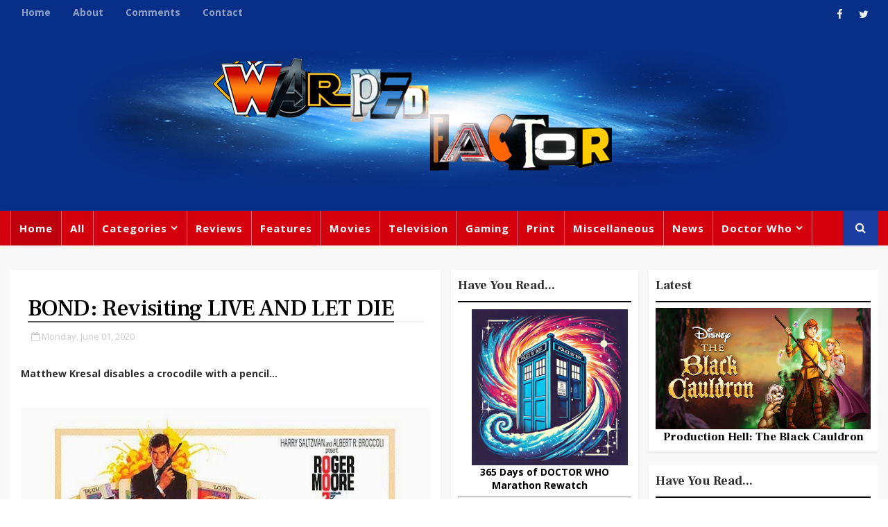

--- FILE ---
content_type: text/html; charset=utf-8
request_url: https://disqus.com/embed/comments/?base=default&f=warpedfactor&t_u=http%3A%2F%2Fwww.warpedfactor.com%2F2015%2F03%2Fbond-revisiting-live-and-let-die.html&t_d=BOND%3A%20Revisiting%20LIVE%20AND%20LET%20DIE%20-%20Warped%20Factor%20-%20Words%20in%20the%20Key%20of%20Geek.&t_t=BOND%3A%20Revisiting%20LIVE%20AND%20LET%20DIE%20-%20Warped%20Factor%20-%20Words%20in%20the%20Key%20of%20Geek.&s_o=default
body_size: 2812
content:
<!DOCTYPE html>

<html lang="en" dir="ltr" class="not-supported type-">

<head>
    <title>Disqus Comments</title>

    
    <meta name="viewport" content="width=device-width, initial-scale=1, maximum-scale=1, user-scalable=no">
    <meta http-equiv="X-UA-Compatible" content="IE=edge"/>

    <style>
        .alert--warning {
            border-radius: 3px;
            padding: 10px 15px;
            margin-bottom: 10px;
            background-color: #FFE070;
            color: #A47703;
        }

        .alert--warning a,
        .alert--warning a:hover,
        .alert--warning strong {
            color: #A47703;
            font-weight: bold;
        }

        .alert--error p,
        .alert--warning p {
            margin-top: 5px;
            margin-bottom: 5px;
        }
        
        </style>
    
    <style>
        
        html, body {
            overflow-y: auto;
            height: 100%;
        }
        

        #error {
            display: none;
        }

        .clearfix:after {
            content: "";
            display: block;
            height: 0;
            clear: both;
            visibility: hidden;
        }

        
    </style>

</head>
<body>
    

    
    <div id="error" class="alert--error">
        <p>We were unable to load Disqus. If you are a moderator please see our <a href="https://docs.disqus.com/help/83/"> troubleshooting guide</a>. </p>
    </div>

    
    <script type="text/json" id="disqus-forumData">{"session":{"canModerate":false,"audienceSyncVerified":false,"canReply":true,"mustVerify":false,"recaptchaPublicKey":"6LfHFZceAAAAAIuuLSZamKv3WEAGGTgqB_E7G7f3","mustVerifyEmail":false},"forum":{"aetBannerConfirmation":null,"founder":"54064325","twitterName":"warped_factor","commentsLinkOne":"1 Comment","guidelines":null,"disableDisqusBrandingOnPolls":false,"commentsLinkZero":"0 Comments","disableDisqusBranding":false,"id":"warpedfactor","createdAt":"2013-12-02T14:03:01.572052","category":"Entertainment","aetBannerEnabled":false,"aetBannerTitle":null,"raw_guidelines":null,"initialCommentCount":null,"votingType":null,"daysUnapproveNewUsers":null,"installCompleted":true,"moderatorBadgeText":"","commentPolicyText":null,"aetEnabled":false,"channel":null,"sort":4,"description":"\u003cp>Words In The Key Of Geek\u003c/p>","organizationHasBadges":true,"newPolicy":true,"raw_description":"Words In The Key Of Geek","customFont":null,"language":"en","adsReviewStatus":1,"commentsPlaceholderTextEmpty":null,"daysAlive":0,"forumCategory":{"date_added":"2016-01-28T01:54:31","id":4,"name":"Entertainment"},"linkColor":null,"colorScheme":"auto","pk":"2699354","commentsPlaceholderTextPopulated":null,"permissions":{},"commentPolicyLink":null,"aetBannerDescription":null,"favicon":{"permalink":"https://disqus.com/api/forums/favicons/warpedfactor.jpg","cache":"https://c.disquscdn.com/uploads/forums/269/9354/favicon.png"},"name":"Warped Factor","commentsLinkMultiple":"{num} Comments","settings":{"threadRatingsEnabled":false,"adsDRNativeEnabled":false,"behindClickEnabled":false,"disable3rdPartyTrackers":false,"adsVideoEnabled":false,"adsProductVideoEnabled":false,"adsPositionBottomEnabled":true,"ssoRequired":false,"contextualAiPollsEnabled":false,"unapproveLinks":true,"adsPositionRecommendationsEnabled":true,"adsEnabled":true,"adsProductLinksThumbnailsEnabled":true,"hasCustomAvatar":true,"organicDiscoveryEnabled":true,"adsProductDisplayEnabled":false,"adsProductLinksEnabled":true,"audienceSyncEnabled":false,"threadReactionsEnabled":true,"linkAffiliationEnabled":true,"adsPositionAiPollsEnabled":false,"disableSocialShare":false,"adsPositionTopEnabled":true,"adsProductStoriesEnabled":false,"sidebarEnabled":false,"adultContent":false,"allowAnonVotes":false,"gifPickerEnabled":true,"mustVerify":true,"badgesEnabled":false,"mustVerifyEmail":true,"allowAnonPost":true,"unapproveNewUsersEnabled":false,"mediaembedEnabled":true,"aiPollsEnabled":false,"userIdentityDisabled":false,"adsPositionPollEnabled":false,"discoveryLocked":false,"validateAllPosts":false,"adsSettingsLocked":false,"isVIP":false,"adsPositionInthreadEnabled":true},"organizationId":2053271,"typeface":"auto","url":"http://www.warpedfactor.com","daysThreadAlive":0,"avatar":{"small":{"permalink":"https://disqus.com/api/forums/avatars/warpedfactor.jpg?size=32","cache":"https://c.disquscdn.com/uploads/forums/269/9354/avatar32.jpg?1393690162"},"large":{"permalink":"https://disqus.com/api/forums/avatars/warpedfactor.jpg?size=92","cache":"https://c.disquscdn.com/uploads/forums/269/9354/avatar92.jpg?1393690162"}},"signedUrl":"http://disq.us/?url=http%3A%2F%2Fwww.warpedfactor.com&key=hIJfZTOlj-esJFhPaBYdJA"}}</script>

    <div id="postCompatContainer"><div class="comment__wrapper"><div class="comment__name clearfix"><img class="comment__avatar" src="https://c.disquscdn.com/uploads/users/4029/4729/avatar92.jpg?1431020318" width="32" height="32" /><strong><a href="">djfact50</a></strong> &bull; 4 years ago
        </div><div class="comment__content"><p>I know this is super old, but have to point out that JW Pepper was added to the script after the crew were getting harassed by local sheriff's for hiring a lot of black cast and crew. So JW was the screenwriters tribute to the yokel racist cops they had to deal with.</p></div></div><div class="comment__wrapper"><div class="comment__name clearfix"><img class="comment__avatar" src="https://c.disquscdn.com/uploads/users/13123/8516/avatar92.jpg?1438277608" width="32" height="32" /><strong><a href="">NoLongerARegisteredUser</a></strong> &bull; 10 years ago
        </div><div class="comment__content"><p>The most worrying thing about this movie, which you don't mention, is the bedding of the virgin Solitaire similar to that of lesbian Pussy Galore in Goldfinger.</p><p>Bond manoeuvres the situation with the stacked 'lovers' playing cards to his obvious advantage regardless of Solitaire's beliefs and feelings so she feels she has no choice. As a result of Bond's actions she then loses her tarot card and ESP abilities.</p><p>It should have been her choice not Bond's one-sided desires.</p></div></div></div>


    <div id="fixed-content"></div>

    
        <script type="text/javascript">
          var embedv2assets = window.document.createElement('script');
          embedv2assets.src = 'https://c.disquscdn.com/embedv2/latest/embedv2.js';
          embedv2assets.async = true;

          window.document.body.appendChild(embedv2assets);
        </script>
    



    
</body>
</html>


--- FILE ---
content_type: text/javascript; charset=UTF-8
request_url: http://www.warpedfactor.com/feeds/comments/default?alt=json-in-script&max-results=10&callback=jQuery111004790150752755362_1769415422549&_=1769415422550
body_size: 3833
content:
// API callback
jQuery111004790150752755362_1769415422549({"version":"1.0","encoding":"UTF-8","feed":{"xmlns":"http://www.w3.org/2005/Atom","xmlns$openSearch":"http://a9.com/-/spec/opensearchrss/1.0/","xmlns$gd":"http://schemas.google.com/g/2005","id":{"$t":"tag:blogger.com,1999:blog-8941002730754682110.comments"},"updated":{"$t":"2026-01-25T12:58:20.304+00:00"},"title":{"type":"text","$t":"Warped Factor - Words in the Key of Geek. "},"link":[{"rel":"http://schemas.google.com/g/2005#feed","type":"application/atom+xml","href":"http:\/\/www.warpedfactor.com\/feeds\/comments\/default"},{"rel":"self","type":"application/atom+xml","href":"http:\/\/www.blogger.com\/feeds\/8941002730754682110\/comments\/default?alt=json-in-script\u0026max-results=10"},{"rel":"alternate","type":"text/html","href":"http:\/\/www.warpedfactor.com\/"},{"rel":"hub","href":"http://pubsubhubbub.appspot.com/"},{"rel":"next","type":"application/atom+xml","href":"http:\/\/www.blogger.com\/feeds\/8941002730754682110\/comments\/default?alt=json-in-script\u0026start-index=11\u0026max-results=10"}],"author":[{"name":{"$t":"Unknown"},"email":{"$t":"noreply@blogger.com"},"gd$image":{"rel":"http://schemas.google.com/g/2005#thumbnail","width":"16","height":"16","src":"https:\/\/img1.blogblog.com\/img\/b16-rounded.gif"}}],"generator":{"version":"7.00","uri":"http://www.blogger.com","$t":"Blogger"},"openSearch$totalResults":{"$t":"1905"},"openSearch$startIndex":{"$t":"1"},"openSearch$itemsPerPage":{"$t":"10"},"entry":[{"id":{"$t":"tag:blogger.com,1999:blog-8941002730754682110.post-8932000902215098719"},"published":{"$t":"2026-01-25T12:58:20.304+00:00"},"updated":{"$t":"2026-01-25T12:58:20.304+00:00"},"title":{"type":"text","$t":"i am always looking for some free stuffs over the ..."},"content":{"type":"html","$t":"i am always looking for some free stuffs over the internet. there are also some companies which gives free samples.\t\u003Ca href=\"https:\/\/www.globalretailnews.com\/news\/\" rel=\"nofollow\"\u003EAlexistogel\u003C\/a\u003E\u003Cbr \/\u003E"},"link":[{"rel":"edit","type":"application/atom+xml","href":"http:\/\/www.blogger.com\/feeds\/8941002730754682110\/7468870639958016170\/comments\/default\/8932000902215098719"},{"rel":"self","type":"application/atom+xml","href":"http:\/\/www.blogger.com\/feeds\/8941002730754682110\/7468870639958016170\/comments\/default\/8932000902215098719"},{"rel":"alternate","type":"text/html","href":"http:\/\/www.warpedfactor.com\/2021\/01\/10-best-gambling-movies-to-watch-in-2021.html?showComment=1769345900304#c8932000902215098719","title":""}],"author":[{"name":{"$t":"David"},"uri":{"$t":"https:\/\/www.blogger.com\/profile\/05883216921001046120"},"email":{"$t":"noreply@blogger.com"},"gd$image":{"rel":"http://schemas.google.com/g/2005#thumbnail","width":"16","height":"16","src":"https:\/\/img1.blogblog.com\/img\/b16-rounded.gif"}}],"thr$in-reply-to":{"xmlns$thr":"http://purl.org/syndication/thread/1.0","href":"http:\/\/www.warpedfactor.com\/2021\/01\/10-best-gambling-movies-to-watch-in-2021.html","ref":"tag:blogger.com,1999:blog-8941002730754682110.post-7468870639958016170","source":"http://www.blogger.com/feeds/8941002730754682110/posts/default/7468870639958016170","type":"text/html"},"gd$extendedProperty":[{"name":"blogger.itemClass","value":"pid-462259044"},{"name":"blogger.displayTime","value":"January 25, 2026 at 12:58 PM"}]},{"id":{"$t":"tag:blogger.com,1999:blog-8941002730754682110.post-1661384351969322869"},"published":{"$t":"2026-01-20T14:21:46.036+00:00"},"updated":{"$t":"2026-01-20T14:21:46.036+00:00"},"title":{"type":"text","$t":"D50EB786FE\nTakipci Satin Al\n20 Abone Hilesi\n1K Bot..."},"content":{"type":"html","$t":"D50EB786FE\u003Cbr \/\u003E\u003Ca href=\"https:\/\/takipcisatinal.biz.tr\/\" rel=\"nofollow\"\u003ETakipci Satin Al\u003C\/a\u003E\u003Cbr \/\u003E\u003Ca href=\"https:\/\/takipcisatinal.biz.tr\/357\/20-abone-hilesi.html\" rel=\"nofollow\"\u003E20 Abone Hilesi\u003C\/a\u003E\u003Cbr \/\u003E\u003Ca href=\"https:\/\/takipcisatinal.biz.tr\/334\/1k-bot-takipci-ucretsiz.html\" rel=\"nofollow\"\u003E1K Bot Takipçi Ücretsiz\u003C\/a\u003E\u003Cbr \/\u003E\u003Ca href=\"https:\/\/takipcisatinal.biz.tr\/353\/500-abone-hilesi-ucretsiz.html\" rel=\"nofollow\"\u003E500 Abone Hilesi Ücretsiz\u003C\/a\u003E\u003Cbr \/\u003E\u003Ca href=\"https:\/\/takipcisatinal.biz.tr\/340\/guvenilir-takipci-hilesi-ucretsiz.html\" rel=\"nofollow\"\u003EGüvenilir Takipçi Hilesi Ücretsiz\u003C\/a\u003E\u003Cbr \/\u003E\u003Ca href=\"https:\/\/takipcisatinal.biz.tr\/370\/tiktok-100-begeni-hilesi-ucretsiz.html\" rel=\"nofollow\"\u003ETiktok 100 Beğeni Hilesi Ücretsiz\u003C\/a\u003E\u003Cbr \/\u003E\u003Ca href=\"https:\/\/takipcisatinal.biz.tr\/336\/1000-takipci-hilesi-instagram-ucretsiz.html\" rel=\"nofollow\"\u003E1000 Takipçi Hilesi Instagram Ücretsiz\u003C\/a\u003E\u003Cbr \/\u003E\u003Ca href=\"https:\/\/takipcisatinal.biz.tr\/351\/instagram-video-izlenme-hilesi-1000-sifresiz.html\" rel=\"nofollow\"\u003EInstagram Video İzlenme Hilesi 1000 Şifresiz\u003C\/a\u003E\u003Cbr \/\u003E\u003Ca href=\"https:\/\/takipcisatinal.biz.tr\/347\/tiktok-begeni-hilesi-sifresiz-en-iyi-100-calisan.html\" rel=\"nofollow\"\u003ETiktok Beğeni Hilesi Şifresiz En İyi 100 Çalışan\u003C\/a\u003E\u003Cbr \/\u003E"},"link":[{"rel":"edit","type":"application/atom+xml","href":"http:\/\/www.blogger.com\/feeds\/8941002730754682110\/6764593842383496642\/comments\/default\/1661384351969322869"},{"rel":"self","type":"application/atom+xml","href":"http:\/\/www.blogger.com\/feeds\/8941002730754682110\/6764593842383496642\/comments\/default\/1661384351969322869"},{"rel":"alternate","type":"text/html","href":"http:\/\/www.warpedfactor.com\/2017\/11\/25-famous-people-who-guest-starred-on.html?showComment=1768918906036#c1661384351969322869","title":""}],"author":[{"name":{"$t":"Anonymous"},"email":{"$t":"noreply@blogger.com"},"gd$image":{"rel":"http://schemas.google.com/g/2005#thumbnail","width":"16","height":"16","src":"https:\/\/img1.blogblog.com\/img\/blank.gif"}}],"thr$in-reply-to":{"xmlns$thr":"http://purl.org/syndication/thread/1.0","href":"http:\/\/www.warpedfactor.com\/2017\/11\/25-famous-people-who-guest-starred-on.html","ref":"tag:blogger.com,1999:blog-8941002730754682110.post-6764593842383496642","source":"http://www.blogger.com/feeds/8941002730754682110/posts/default/6764593842383496642","type":"text/html"},"gd$extendedProperty":[{"name":"blogger.itemClass","value":"pid-1370413904"},{"name":"blogger.displayTime","value":"January 20, 2026 at 2:21 PM"}]},{"id":{"$t":"tag:blogger.com,1999:blog-8941002730754682110.post-2402732559539911707"},"published":{"$t":"2025-12-14T17:38:12.776+00:00"},"updated":{"$t":"2025-12-14T17:38:12.776+00:00"},"title":{"type":"text","$t":"I like how Opera777 allows me to switch between di..."},"content":{"type":"html","$t":"I like how Opera777 allows me to switch between different slot games easily without interruptions.\t\u003Ca href=\"https:\/\/smahangtuah-trk.sch.id\/faq\/\" rel=\"nofollow\"\u003EOpera777\u003C\/a\u003E\u003Cbr \/\u003E"},"link":[{"rel":"edit","type":"application/atom+xml","href":"http:\/\/www.blogger.com\/feeds\/8941002730754682110\/7468870639958016170\/comments\/default\/2402732559539911707"},{"rel":"self","type":"application/atom+xml","href":"http:\/\/www.blogger.com\/feeds\/8941002730754682110\/7468870639958016170\/comments\/default\/2402732559539911707"},{"rel":"alternate","type":"text/html","href":"http:\/\/www.warpedfactor.com\/2021\/01\/10-best-gambling-movies-to-watch-in-2021.html?showComment=1765733892776#c2402732559539911707","title":""}],"author":[{"name":{"$t":"David"},"uri":{"$t":"https:\/\/www.blogger.com\/profile\/05883216921001046120"},"email":{"$t":"noreply@blogger.com"},"gd$image":{"rel":"http://schemas.google.com/g/2005#thumbnail","width":"16","height":"16","src":"https:\/\/img1.blogblog.com\/img\/b16-rounded.gif"}}],"thr$in-reply-to":{"xmlns$thr":"http://purl.org/syndication/thread/1.0","href":"http:\/\/www.warpedfactor.com\/2021\/01\/10-best-gambling-movies-to-watch-in-2021.html","ref":"tag:blogger.com,1999:blog-8941002730754682110.post-7468870639958016170","source":"http://www.blogger.com/feeds/8941002730754682110/posts/default/7468870639958016170","type":"text/html"},"gd$extendedProperty":[{"name":"blogger.itemClass","value":"pid-462259044"},{"name":"blogger.displayTime","value":"December 14, 2025 at 5:38 PM"}]},{"id":{"$t":"tag:blogger.com,1999:blog-8941002730754682110.post-8196693569813306934"},"published":{"$t":"2025-12-14T16:50:51.254+00:00"},"updated":{"$t":"2025-12-14T16:50:51.254+00:00"},"title":{"type":"text","$t":"Honestly, Gacor slots are so addictive. Every spin..."},"content":{"type":"html","$t":"Honestly, Gacor slots are so addictive. Every spin feels like a new opportunity for a huge payout. It’s hard to stop once you start.\t\u003Ca href=\"https:\/\/smahangtuah-trk.sch.id\/faq\/\" rel=\"nofollow\"\u003EOpera777\u003C\/a\u003E\u003Cbr \/\u003E"},"link":[{"rel":"edit","type":"application/atom+xml","href":"http:\/\/www.blogger.com\/feeds\/8941002730754682110\/7137624641556232417\/comments\/default\/8196693569813306934"},{"rel":"self","type":"application/atom+xml","href":"http:\/\/www.blogger.com\/feeds\/8941002730754682110\/7137624641556232417\/comments\/default\/8196693569813306934"},{"rel":"alternate","type":"text/html","href":"http:\/\/www.warpedfactor.com\/2021\/03\/the-greatest-movie-poker-scenes-of-all.html?showComment=1765731051254#c8196693569813306934","title":""}],"author":[{"name":{"$t":"David"},"uri":{"$t":"https:\/\/www.blogger.com\/profile\/05883216921001046120"},"email":{"$t":"noreply@blogger.com"},"gd$image":{"rel":"http://schemas.google.com/g/2005#thumbnail","width":"16","height":"16","src":"https:\/\/img1.blogblog.com\/img\/b16-rounded.gif"}}],"thr$in-reply-to":{"xmlns$thr":"http://purl.org/syndication/thread/1.0","href":"http:\/\/www.warpedfactor.com\/2021\/03\/the-greatest-movie-poker-scenes-of-all.html","ref":"tag:blogger.com,1999:blog-8941002730754682110.post-7137624641556232417","source":"http://www.blogger.com/feeds/8941002730754682110/posts/default/7137624641556232417","type":"text/html"},"gd$extendedProperty":[{"name":"blogger.itemClass","value":"pid-462259044"},{"name":"blogger.displayTime","value":"December 14, 2025 at 4:50 PM"}]},{"id":{"$t":"tag:blogger.com,1999:blog-8941002730754682110.post-1532288313476194256"},"published":{"$t":"2025-12-08T15:20:02.322+00:00"},"updated":{"$t":"2025-12-08T15:20:02.322+00:00"},"title":{"type":"text","$t":"In the end, aesthetic mobile wallpapers in 2025 ar..."},"content":{"type":"html","$t":"In the end, aesthetic mobile wallpapers in 2025 are all about combining style, self-expression, and comfort on your device. With so many free downloads and endless creative options, customizing your screen has never been easier. Whether you love calming minimal designs, bold modern art, or serene nature scenes, the right wallpaper can make your device look amazing and make your everyday digital experience more enjoyable.\u003Cbr \/\u003Ehttps:\/\/colornjoy.com\/blogs\/hello-kitty-wallpapers\/hello-kitty-wallpaper-desktop-computer-download-2se0y50i6\u003Cbr \/\u003Ehttps:\/\/colornjoy.com\/blogs\/tropical-wallpapers\u003Cbr \/\u003Ehttps:\/\/colornjoy.com\/blogs\/cat-wallpapers\/4k-hd-cute-little-kitten-7dr8t88y4\u003Cbr \/\u003Ehttps:\/\/colornjoy.com\/blogs\/pink-wallpapers-1"},"link":[{"rel":"edit","type":"application/atom+xml","href":"http:\/\/www.blogger.com\/feeds\/8941002730754682110\/7200832120258288825\/comments\/default\/1532288313476194256"},{"rel":"self","type":"application/atom+xml","href":"http:\/\/www.blogger.com\/feeds\/8941002730754682110\/7200832120258288825\/comments\/default\/1532288313476194256"},{"rel":"alternate","type":"text/html","href":"http:\/\/www.warpedfactor.com\/2017\/02\/geek-couples-wall-e-and-eve.html?showComment=1765207202322#c1532288313476194256","title":""}],"author":[{"name":{"$t":"petersons"},"uri":{"$t":"https:\/\/www.blogger.com\/profile\/05979619784844911504"},"email":{"$t":"noreply@blogger.com"},"gd$image":{"rel":"http://schemas.google.com/g/2005#thumbnail","width":"16","height":"16","src":"https:\/\/img1.blogblog.com\/img\/b16-rounded.gif"}}],"thr$in-reply-to":{"xmlns$thr":"http://purl.org/syndication/thread/1.0","href":"http:\/\/www.warpedfactor.com\/2017\/02\/geek-couples-wall-e-and-eve.html","ref":"tag:blogger.com,1999:blog-8941002730754682110.post-7200832120258288825","source":"http://www.blogger.com/feeds/8941002730754682110/posts/default/7200832120258288825","type":"text/html"},"gd$extendedProperty":[{"name":"blogger.itemClass","value":"pid-551813496"},{"name":"blogger.displayTime","value":"December 8, 2025 at 3:20 PM"}]},{"id":{"$t":"tag:blogger.com,1999:blog-8941002730754682110.post-4925277600730152721"},"published":{"$t":"2025-10-06T10:31:27.839+00:00"},"updated":{"$t":"2025-10-06T10:31:27.839+00:00"},"title":{"type":"text","$t":"Hier provides useful information for academic writ..."},"content":{"type":"html","$t":"\u003Ca href=\"https:\/\/schreib-essay.com\/blog\/schreiben-einer-masterarbeit-in-deutschland\" rel=\"nofollow\"\u003EHier\u003C\/a\u003E provides useful information for academic writing. Students looking for practical advice and structured guidance will find this resource both inspiring and easy to follow."},"link":[{"rel":"edit","type":"application/atom+xml","href":"http:\/\/www.blogger.com\/feeds\/8941002730754682110\/9012400806909870311\/comments\/default\/4925277600730152721"},{"rel":"self","type":"application/atom+xml","href":"http:\/\/www.blogger.com\/feeds\/8941002730754682110\/9012400806909870311\/comments\/default\/4925277600730152721"},{"rel":"alternate","type":"text/html","href":"http:\/\/www.warpedfactor.com\/2017\/11\/star-wars-in-real-life.html?showComment=1759746687839#c4925277600730152721","title":""}],"author":[{"name":{"$t":"Anonymous"},"email":{"$t":"noreply@blogger.com"},"gd$image":{"rel":"http://schemas.google.com/g/2005#thumbnail","width":"16","height":"16","src":"https:\/\/img1.blogblog.com\/img\/blank.gif"}}],"thr$in-reply-to":{"xmlns$thr":"http://purl.org/syndication/thread/1.0","href":"http:\/\/www.warpedfactor.com\/2017\/11\/star-wars-in-real-life.html","ref":"tag:blogger.com,1999:blog-8941002730754682110.post-9012400806909870311","source":"http://www.blogger.com/feeds/8941002730754682110/posts/default/9012400806909870311","type":"text/html"},"gd$extendedProperty":[{"name":"blogger.itemClass","value":"pid-1370413904"},{"name":"blogger.displayTime","value":"October 6, 2025 at 10:31 AM"}]},{"id":{"$t":"tag:blogger.com,1999:blog-8941002730754682110.post-7654858712432611981"},"published":{"$t":"2025-10-06T09:10:20.600+00:00"},"updated":{"$t":"2025-10-06T09:10:20.600+00:00"},"title":{"type":"text","$t":"Hier you can quickly find all the key information ..."},"content":{"type":"html","$t":"\u003Ca href=\"https:\/\/www.verbandsbuero.de\/abschlussarbeit-an-einer-deutschen-universitaet\/\" rel=\"nofollow\"\u003EHier\u003C\/a\u003E you can quickly find all the key information you need to prepare your thesis. The content is clear, structured, and perfect for students looking for direction."},"link":[{"rel":"edit","type":"application/atom+xml","href":"http:\/\/www.blogger.com\/feeds\/8941002730754682110\/296922661149232787\/comments\/default\/7654858712432611981"},{"rel":"self","type":"application/atom+xml","href":"http:\/\/www.blogger.com\/feeds\/8941002730754682110\/296922661149232787\/comments\/default\/7654858712432611981"},{"rel":"alternate","type":"text/html","href":"http:\/\/www.warpedfactor.com\/2017\/11\/big-finish-doctor-who-frostfire-review.html?showComment=1759741820600#c7654858712432611981","title":""}],"author":[{"name":{"$t":"Anonymous"},"email":{"$t":"noreply@blogger.com"},"gd$image":{"rel":"http://schemas.google.com/g/2005#thumbnail","width":"16","height":"16","src":"https:\/\/img1.blogblog.com\/img\/blank.gif"}}],"thr$in-reply-to":{"xmlns$thr":"http://purl.org/syndication/thread/1.0","href":"http:\/\/www.warpedfactor.com\/2017\/11\/big-finish-doctor-who-frostfire-review.html","ref":"tag:blogger.com,1999:blog-8941002730754682110.post-296922661149232787","source":"http://www.blogger.com/feeds/8941002730754682110/posts/default/296922661149232787","type":"text/html"},"gd$extendedProperty":[{"name":"blogger.itemClass","value":"pid-1370413904"},{"name":"blogger.displayTime","value":"October 6, 2025 at 9:10 AM"}]},{"id":{"$t":"tag:blogger.com,1999:blog-8941002730754682110.post-6693115510500596743"},"published":{"$t":"2025-10-05T20:45:20.214+00:00"},"updated":{"$t":"2025-10-05T20:45:20.214+00:00"},"title":{"type":"text","$t":"https:\/\/schriftle.com\/blog\/bachelorarbeit-in-deuts..."},"content":{"type":"html","$t":"\u003Ca href=\"https:\/\/schriftle.com\/blog\/bachelorarbeit-in-deutschland\" rel=\"nofollow\"\u003Ehttps:\/\/schriftle.com\/blog\/bachelorarbeit-in-deutschland\u003C\/a\u003E is a reliable resource for students preparing their thesis. It provides concrete tips for topic selection, literature review, and final submission."},"link":[{"rel":"edit","type":"application/atom+xml","href":"http:\/\/www.blogger.com\/feeds\/8941002730754682110\/5991424027087670281\/comments\/default\/6693115510500596743"},{"rel":"self","type":"application/atom+xml","href":"http:\/\/www.blogger.com\/feeds\/8941002730754682110\/5991424027087670281\/comments\/default\/6693115510500596743"},{"rel":"alternate","type":"text/html","href":"http:\/\/www.warpedfactor.com\/2017\/12\/doctor-who-moffat-scripts-pilot.html?showComment=1759697120214#c6693115510500596743","title":""}],"author":[{"name":{"$t":"Anonymous"},"email":{"$t":"noreply@blogger.com"},"gd$image":{"rel":"http://schemas.google.com/g/2005#thumbnail","width":"16","height":"16","src":"https:\/\/img1.blogblog.com\/img\/blank.gif"}}],"thr$in-reply-to":{"xmlns$thr":"http://purl.org/syndication/thread/1.0","href":"http:\/\/www.warpedfactor.com\/2017\/12\/doctor-who-moffat-scripts-pilot.html","ref":"tag:blogger.com,1999:blog-8941002730754682110.post-5991424027087670281","source":"http://www.blogger.com/feeds/8941002730754682110/posts/default/5991424027087670281","type":"text/html"},"gd$extendedProperty":[{"name":"blogger.itemClass","value":"pid-1370413904"},{"name":"blogger.displayTime","value":"October 5, 2025 at 8:45 PM"}]},{"id":{"$t":"tag:blogger.com,1999:blog-8941002730754682110.post-5912897684424472026"},"published":{"$t":"2025-10-05T19:18:05.069+00:00"},"updated":{"$t":"2025-10-05T19:18:05.069+00:00"},"title":{"type":"text","$t":"My ghostwriter-erfahrung.com was very positive. Th..."},"content":{"type":"html","$t":"My \u003Ca href=\"https:\/\/ghostwriter-erfahrung.com\/\" rel=\"nofollow\"\u003Eghostwriter-erfahrung.com\u003C\/a\u003E was very positive. The ghostwriters worked professionally, on time, and reliably. Anyone needing academic support should use ."},"link":[{"rel":"edit","type":"application/atom+xml","href":"http:\/\/www.blogger.com\/feeds\/8941002730754682110\/1609008878627290962\/comments\/default\/5912897684424472026"},{"rel":"self","type":"application/atom+xml","href":"http:\/\/www.blogger.com\/feeds\/8941002730754682110\/1609008878627290962\/comments\/default\/5912897684424472026"},{"rel":"alternate","type":"text/html","href":"http:\/\/www.warpedfactor.com\/2017\/12\/doctor-who-moffat-scripts-extremis.html?showComment=1759691885069#c5912897684424472026","title":""}],"author":[{"name":{"$t":"Anonymous"},"email":{"$t":"noreply@blogger.com"},"gd$image":{"rel":"http://schemas.google.com/g/2005#thumbnail","width":"16","height":"16","src":"https:\/\/img1.blogblog.com\/img\/blank.gif"}}],"thr$in-reply-to":{"xmlns$thr":"http://purl.org/syndication/thread/1.0","href":"http:\/\/www.warpedfactor.com\/2017\/12\/doctor-who-moffat-scripts-extremis.html","ref":"tag:blogger.com,1999:blog-8941002730754682110.post-1609008878627290962","source":"http://www.blogger.com/feeds/8941002730754682110/posts/default/1609008878627290962","type":"text/html"},"gd$extendedProperty":[{"name":"blogger.itemClass","value":"pid-1370413904"},{"name":"blogger.displayTime","value":"October 5, 2025 at 7:18 PM"}]},{"id":{"$t":"tag:blogger.com,1999:blog-8941002730754682110.post-7809095613175784221"},"published":{"$t":"2025-10-05T11:16:04.983+00:00"},"updated":{"$t":"2025-10-05T11:16:04.983+00:00"},"title":{"type":"text","$t":"At ghostwriter-erfahrung.com, I found exactly the ..."},"content":{"type":"html","$t":"At \u003Ca href=\"https:\/\/ghostwriter-erfahrung.com\/\" rel=\"nofollow\"\u003Eghostwriter-erfahrung.com\u003C\/a\u003E, I found exactly the help I needed for my work. The ghostwriter experience was positive, and the results were professional and delivered on time."},"link":[{"rel":"edit","type":"application/atom+xml","href":"http:\/\/www.blogger.com\/feeds\/8941002730754682110\/8400589395035492283\/comments\/default\/7809095613175784221"},{"rel":"self","type":"application/atom+xml","href":"http:\/\/www.blogger.com\/feeds\/8941002730754682110\/8400589395035492283\/comments\/default\/7809095613175784221"},{"rel":"alternate","type":"text/html","href":"http:\/\/www.warpedfactor.com\/2017\/12\/sound-vision-life-on-mars.html?showComment=1759662964983#c7809095613175784221","title":""}],"author":[{"name":{"$t":"Anonymous"},"email":{"$t":"noreply@blogger.com"},"gd$image":{"rel":"http://schemas.google.com/g/2005#thumbnail","width":"16","height":"16","src":"https:\/\/img1.blogblog.com\/img\/blank.gif"}}],"thr$in-reply-to":{"xmlns$thr":"http://purl.org/syndication/thread/1.0","href":"http:\/\/www.warpedfactor.com\/2017\/12\/sound-vision-life-on-mars.html","ref":"tag:blogger.com,1999:blog-8941002730754682110.post-8400589395035492283","source":"http://www.blogger.com/feeds/8941002730754682110/posts/default/8400589395035492283","type":"text/html"},"gd$extendedProperty":[{"name":"blogger.itemClass","value":"pid-1370413904"},{"name":"blogger.displayTime","value":"October 5, 2025 at 11:16 AM"}]}]}});

--- FILE ---
content_type: text/javascript; charset=UTF-8
request_url: http://www.warpedfactor.com/feeds/posts/default?alt=json-in-script&max-results=10&callback=jQuery111004790150752755362_1769415422551&_=1769415422552
body_size: 60910
content:
// API callback
jQuery111004790150752755362_1769415422551({"version":"1.0","encoding":"UTF-8","feed":{"xmlns":"http://www.w3.org/2005/Atom","xmlns$openSearch":"http://a9.com/-/spec/opensearchrss/1.0/","xmlns$blogger":"http://schemas.google.com/blogger/2008","xmlns$georss":"http://www.georss.org/georss","xmlns$gd":"http://schemas.google.com/g/2005","xmlns$thr":"http://purl.org/syndication/thread/1.0","id":{"$t":"tag:blogger.com,1999:blog-8941002730754682110"},"updated":{"$t":"2026-01-25T12:58:20.304+00:00"},"category":[{"term":"Feature"},{"term":"Doctor Who"},{"term":"TV"},{"term":"Movies"},{"term":"Review"},{"term":"Tony Fyler"},{"term":"Print"},{"term":"Christopher Morley"},{"term":"Big Finish"},{"term":"Miscellaneous"},{"term":"Comics"},{"term":"Trailer"},{"term":"Gaming"},{"term":"Matthew Kresal"},{"term":"Peter Capaldi"},{"term":"Books"},{"term":"Trivia"},{"term":"Today In Doctor Who History"},{"term":"Titan Comics"},{"term":"Geek Dave"},{"term":"365 Days Of Doctor Who"},{"term":"Marvel"},{"term":"Alexander Wallace"},{"term":"Star Wars"},{"term":"DC Comics"},{"term":"Music"},{"term":"Steven Moffat"},{"term":"Star Trek"},{"term":"Retro"},{"term":"Torchwood"},{"term":"Christmas"},{"term":"Tom Baker"},{"term":"David Tennant"},{"term":"This Week In Doctor Who History"},{"term":"Moo"},{"term":"James Bond"},{"term":"Matt Smith"},{"term":"Tom Pheby"},{"term":"Gail Williams"},{"term":"Jenna Coleman"},{"term":"Colin Baker"},{"term":"Daleks"},{"term":"007"},{"term":"Patrick Troughton"},{"term":"Sylvester McCoy"},{"term":"Animated"},{"term":"Disney"},{"term":"William Hartnell"},{"term":"Peter Davison"},{"term":"Batman"},{"term":"MCU"},{"term":"Netflix"},{"term":"The Master"},{"term":"Horror"},{"term":"The 100 Greatest Films Of All Time"},{"term":"Christopher Eccleston"},{"term":"Game Of Thrones"},{"term":"Audio"},{"term":"Paul McGann"},{"term":"Russell T Davies"},{"term":"Technology"},{"term":"Jon Pertwee"},{"term":"Cybermen"},{"term":"Andrew East"},{"term":"Mark Gatiss"},{"term":"Jodie Whittaker"},{"term":"Sinclair ZX Spectrum"},{"term":"Nintendo"},{"term":"Chris Chibnall"},{"term":"Funny"},{"term":"Sherlock Holmes"},{"term":"Martin Rayburn"},{"term":"DVD"},{"term":"Da'Mon Guy"},{"term":"Lego"},{"term":"The Walking Dead"},{"term":"Sherlock"},{"term":"News"},{"term":"Superman"},{"term":"The CW"},{"term":"Wil Fromage"},{"term":"Arrow"},{"term":"Benedict Cumberbatch"},{"term":"24"},{"term":"John Barrowman"},{"term":"Stacy Embry"},{"term":"Andrew Jero"},{"term":"Book Talk"},{"term":"Spider-man"},{"term":"The Spectrum"},{"term":"Kiefer Sutherland"},{"term":"Billie Piper"},{"term":"Disney+"},{"term":"Geek Couples"},{"term":"The Sarah Jane Adventures"},{"term":"George Lucas"},{"term":"Nicholas Briggs"},{"term":"X-Men"},{"term":"Bruce Willis"},{"term":"Saturday Morning Cartoons"},{"term":"Daniel Craig"},{"term":"Arnold Schwarzenegger"},{"term":"Pop Goes The Movies"},{"term":"Today In Star Trek History"},{"term":"100 Must-Read Science Fiction Novels"},{"term":"Samuel Pratt-White"},{"term":"Sean Connery"},{"term":"The Force Awakens"},{"term":"William Shatner"},{"term":"Godzilla"},{"term":"Jack Bauer"},{"term":"Captain America"},{"term":"J.J. Abrams"},{"term":"Leonard Nimoy"},{"term":"Video"},{"term":"Steven Spielberg"},{"term":"Karen Gillan"},{"term":"Nicholas Brent"},{"term":"Guardians Of The Galaxy"},{"term":"Terry Nation"},{"term":"Daredevil"},{"term":"Arcade Heroes"},{"term":"John Hurt"},{"term":"Matt Donabie"},{"term":"Raff"},{"term":"Andrew Scott"},{"term":"Apple TV+"},{"term":"Jeff Goldblum"},{"term":"Supernatural"},{"term":"24: Live Another Day"},{"term":"Alex Kingston"},{"term":"Class"},{"term":"Episode VII"},{"term":"Iron Man"},{"term":"Michelle Gomez"},{"term":"Pierce Brosnan"},{"term":"Pixar"},{"term":"Valentines"},{"term":"Video Game Firsts"},{"term":"Interview"},{"term":"Black Mirror"},{"term":"David Bowie"},{"term":"Davros"},{"term":"Fright Nights"},{"term":"Martin Freeman"},{"term":"Radio"},{"term":"The Beatles"},{"term":"The Flash"},{"term":"Tom Cruise"},{"term":"Cavan Scott"},{"term":"Gordon Hopkins"},{"term":"Next Generation"},{"term":"Patrick Stewart"},{"term":"Roger Moore"},{"term":"Terminator"},{"term":"The X-Files"},{"term":"Andy Markham"},{"term":"Broadchurch"},{"term":"Dominic Fellows"},{"term":"H.G. Wells"},{"term":"Hannah Buttery"},{"term":"Harrison Ford"},{"term":"Ian Fleming"},{"term":"Thor"},{"term":"Sontarans"},{"term":"The Avengers"},{"term":"Deep Breath"},{"term":"Ghostbusters"},{"term":"Red Dwarf"},{"term":"Samuel Anderson"},{"term":"Slouch Potato"},{"term":"Stephen Amell"},{"term":"Back To The Future"},{"term":"Breaking Bad"},{"term":"Harry Potter"},{"term":"Lord Of The Rings"},{"term":"Nathan Browne"},{"term":"Survivors"},{"term":"Andrew Smith"},{"term":"Audiobook"},{"term":"Charlie Brooker"},{"term":"Dan Starkey"},{"term":"John Simm"},{"term":"Magazines"},{"term":"Sega"},{"term":"The Magician's Apprentice"},{"term":"Wonder Woman"},{"term":"8-bit Heroes"},{"term":"Atari"},{"term":"Catherine Tate"},{"term":"For All Mankind"},{"term":"Gerry Anderson"},{"term":"Margot Hitchcock"},{"term":"War Doctor"},{"term":"A Christmas Carol"},{"term":"Derek Jacobi"},{"term":"Elisabeth Sladen"},{"term":"Joss Whedon"},{"term":"Muppets"},{"term":"Nicholas Courtney"},{"term":"Olympics"},{"term":"Scarlett Johansson"},{"term":"Si Shepherd"},{"term":"George Mann"},{"term":"Mark Hamill"},{"term":"Music Video"},{"term":"River Song"},{"term":"Robert Downey Jr"},{"term":"Supergirl"},{"term":"The Trial Of A Time Lord"},{"term":"Transformers"},{"term":"Arthur Darvill"},{"term":"Eve Myles"},{"term":"Michael Keaton"},{"term":"Mission: Impossible"},{"term":"Robert Holmes"},{"term":"Sylvester Stallone"},{"term":"The Fantastic Four"},{"term":"Arcade"},{"term":"Avengers"},{"term":"Batman v Superman: Dawn Of Justice"},{"term":"Cinematic Firsts"},{"term":"Gene Roddenberry"},{"term":"Hugh Jackman"},{"term":"Jago \u0026 Litefoot"},{"term":"John Dorney"},{"term":"Louise Jameson"},{"term":"Nick Abadzis"},{"term":"Peter Cushing"},{"term":"Peter Jackson"},{"term":"Roger Delgado"},{"term":"Anthony Ainley"},{"term":"Baen Books"},{"term":"Chris Pratt"},{"term":"Indiana Jones"},{"term":"Justice League"},{"term":"Lalla Ward"},{"term":"Michael Caine"},{"term":"Picard Of The Pops"},{"term":"Planet Of The Apes"},{"term":"Rob McCarthy"},{"term":"SPECTRE"},{"term":"Sophie Aldred"},{"term":"Stan Lee"},{"term":"Brad Wilson"},{"term":"Charlie Cox"},{"term":"David Warner"},{"term":"Donald Trump"},{"term":"Dreamworks"},{"term":"Elle Schwartz"},{"term":"Gone Too Soon"},{"term":"Gracepoint"},{"term":"Hulk"},{"term":"Robert Valentine"},{"term":"Super Mario Bros"},{"term":"16-bit Legends"},{"term":"Death In Heaven"},{"term":"Football"},{"term":"Frazer Hines"},{"term":"Isa Gunther"},{"term":"Jon Culshaw"},{"term":"MTV"},{"term":"Quentin Tarantino"},{"term":"Robot Of Sherwood"},{"term":"Sam Mendes"},{"term":"Samuel L Jackson"},{"term":"Target"},{"term":"The Caretaker"},{"term":"The Hunger Games"},{"term":"Tom Hiddleston"},{"term":"Agatha Christie"},{"term":"Andrew Cartmel"},{"term":"Chris Evans"},{"term":"Community"},{"term":"Dan Luisi"},{"term":"Dark Water"},{"term":"Enterprise"},{"term":"Gillian Anderson"},{"term":"Gotham"},{"term":"Heroes"},{"term":"Ian McKellen"},{"term":"James Cameron"},{"term":"James Goss"},{"term":"Jennifer Lawrence"},{"term":"Patrick Ness"},{"term":"Paul Cornell"},{"term":"Peter Purves"},{"term":"Robin Hood"},{"term":"Robin Williams"},{"term":"The Avengers : Age Of Ultron"},{"term":"The Joker"},{"term":"The War Of The Worlds"},{"term":"Timothy Dalton"},{"term":"Toby Jones"},{"term":"Voyager"},{"term":"Will Smith"},{"term":"You"},{"term":"Zombies"},{"term":"Ben Aaronovitch"},{"term":"Blake's 7"},{"term":"Buffy The Vampire Slayer"},{"term":"Christopher Nolan"},{"term":"David Duchovny"},{"term":"Deep Space Nine"},{"term":"Douglas Adams"},{"term":"Genesis Of The Daleks"},{"term":"Katy Manning"},{"term":"Listen"},{"term":"Mario"},{"term":"Melissa Benoist"},{"term":"Missing Episodes"},{"term":"Paternoster Gang"},{"term":"The Amazing Spider-Man 2"},{"term":"The Power Of The Daleks"},{"term":"Tim Burton"},{"term":"UNIT"},{"term":"What Are The Chances?"},{"term":"An Unearthly Child"},{"term":"BBC Radiophonic Workshop"},{"term":"Ben Affleck"},{"term":"Black Widow"},{"term":"Cartoons"},{"term":"Casino Royale"},{"term":"Christopher Lee"},{"term":"Commodore 64"},{"term":"David Boreanaz"},{"term":"Die Hard"},{"term":"Eddie Murphy"},{"term":"Gareth David-Lloyd"},{"term":"Grant Gustin"},{"term":"HP Lovecraft"},{"term":"Halloween"},{"term":"Independence Day"},{"term":"Into The Dalek"},{"term":"Jurassic World"},{"term":"Kevin Costner"},{"term":"Kill The Moon"},{"term":"Loki"},{"term":"Maisie Williams"},{"term":"Matt Lucas"},{"term":"Neil Gaiman"},{"term":"Robocop"},{"term":"Silurians"},{"term":"Terry Molloy"},{"term":"The Brigadier"},{"term":"The Day Of The Doctor"},{"term":"The Time Of The Doctor"},{"term":"Tom Hanks"},{"term":"Zack Snyder"},{"term":"#bestbritcomics"},{"term":"Advert"},{"term":"Alien"},{"term":"Angel"},{"term":"Batman vs Superman"},{"term":"Bonnie Langford"},{"term":"Charles Dickens"},{"term":"Comedy"},{"term":"Doctor Strange"},{"term":"Gal Gadot"},{"term":"Goldeneye"},{"term":"Jurassic Park"},{"term":"Lucifer"},{"term":"Nicolas Cage"},{"term":"Peanuts"},{"term":"Pearl Mackie"},{"term":"Sarah Jane Smith"},{"term":"Severance"},{"term":"Stephen King"},{"term":"Teenage Mutant Ninja Turtles"},{"term":"The Hobbit"},{"term":"Thunderbirds"},{"term":"Time Heist"},{"term":"William Egan"},{"term":"Wolverine"},{"term":"Angelina Jolie"},{"term":"Ant-Man"},{"term":"Bernard Cribbins"},{"term":"Bryan Cranston"},{"term":"Carole Ann Ford"},{"term":"Chris Pine"},{"term":"David Bradley"},{"term":"Death Sentence"},{"term":"Dwayne Johnson"},{"term":"Emma Stone"},{"term":"Ewan McGregor"},{"term":"Fortitude"},{"term":"Greg Bakun"},{"term":"HBO"},{"term":"Hayley Atwell"},{"term":"Henry Cavill"},{"term":"Image"},{"term":"Jensen Ackles"},{"term":"Kevin Feige"},{"term":"Legends Of Tomorrow"},{"term":"Mario Kart"},{"term":"Michael Bay"},{"term":"Michael J Fox"},{"term":"Neale Monks"},{"term":"Nicola Bryant"},{"term":"Orphan Black"},{"term":"Paul Rudd"},{"term":"Production Hell"},{"term":"Richard E Grant"},{"term":"Rocky"},{"term":"Rowan Atkinson"},{"term":"Sigourney Weaver"},{"term":"Simon Pegg"},{"term":"Sir Arthur Conan Doyle"},{"term":"Skyfall"},{"term":"Sports"},{"term":"The Big Bang Theory"},{"term":"The LEGO Movie"},{"term":"The Simpsons"},{"term":"The Witch's Familiar"},{"term":"Tom Hardy"},{"term":"Tom Riley"},{"term":"Adam West"},{"term":"Alan Rickman"},{"term":"Arrested Development"},{"term":"BBC America"},{"term":"Chris Hemsworth"},{"term":"Chris Swanson"},{"term":"Christopher Lloyd"},{"term":"Christopher Reeve"},{"term":"Classic Consoles"},{"term":"Colin Firth"},{"term":"Dalek"},{"term":"Darth Vader"},{"term":"Emilia Clarke"},{"term":"Flatline"},{"term":"Gary Oldman"},{"term":"Geoffrey Beevers"},{"term":"George RR Martin"},{"term":"Hell Bent"},{"term":"Idris Elba"},{"term":"Jaws"},{"term":"Last Christmas"},{"term":"Michael Jackson"},{"term":"Mockingjay"},{"term":"NES"},{"term":"Olivia Colman"},{"term":"Patrick Delaney"},{"term":"Penn Badgley"},{"term":"Peter Dinklage"},{"term":"PlayStation"},{"term":"Psychoanalysing"},{"term":"Remembrance Of The Daleks"},{"term":"Return Of The Jedi"},{"term":"Roland Moore"},{"term":"Sacha Dhawan"},{"term":"Shane King"},{"term":"Star Wars Rebels"},{"term":"Strange New Worlds"},{"term":"Terrance Dicks"},{"term":"The Phantom Menace"},{"term":"The Thick Of It"},{"term":"Toy Story"},{"term":"Ace"},{"term":"Aliens"},{"term":"Andrew Garfield"},{"term":"Anna Gunn"},{"term":"Battlestar Galactica"},{"term":"Before The Flood"},{"term":"Bill Murray"},{"term":"Born Again"},{"term":"Brian Blessed"},{"term":"Bryan Singer"},{"term":"Chris Goodger"},{"term":"Civil War"},{"term":"Coronavirus"},{"term":"Dawn Of The Planet Of The Apes"},{"term":"Deadpool"},{"term":"Deborah Watling"},{"term":"Emily Blunt"},{"term":"Ewoks"},{"term":"George Clooney"},{"term":"Guillermo del Toro"},{"term":"Heaven Sent"},{"term":"Heroes Reborn"},{"term":"Humans"},{"term":"In The Forest Of The Night"},{"term":"J.K. Rowling"},{"term":"Jim Carrey"},{"term":"Jim Henson"},{"term":"John Nathan-Turner"},{"term":"Life On Mars"},{"term":"Mummy On The Orient Express"},{"term":"Ncuti Gatwa"},{"term":"R.J.Trivett"},{"term":"Rambo"},{"term":"Richard Curtis"},{"term":"Robbie Morrison"},{"term":"Sonic The Hedgehog"},{"term":"Stage"},{"term":"Suicide Squad"},{"term":"The Daemons"},{"term":"True Blood"},{"term":"Tyrell Williams"},{"term":"Wendy Padbury"},{"term":"Will Ferrell"},{"term":"William Russell"},{"term":"Aaron Paul"},{"term":"Adam Scott"},{"term":"Attack Of The Clones"},{"term":"Bernice Summerfield"},{"term":"Bill Nighy"},{"term":"Bill Pullman"},{"term":"Blink"},{"term":"Burn Gorman"},{"term":"Charles Dance"},{"term":"Christian Bale"},{"term":"City Of Death"},{"term":"Dark Horse"},{"term":"Documentary"},{"term":"Dr Who \u0026 The Daleks"},{"term":"Dracula"},{"term":"Earthshock"},{"term":"Farscape"},{"term":"Flash Gordon"},{"term":"Frank Skinner"},{"term":"Frankenstein"},{"term":"Freema Agyeman"},{"term":"Gallifrey"},{"term":"George Lazenby"},{"term":"Han Solo"},{"term":"Home"},{"term":"Home Alone"},{"term":"Hot"},{"term":"Jacob Heard"},{"term":"James Gunn"},{"term":"Johnny Depp"},{"term":"Jonathan Strange And Mr Norrell"},{"term":"Kenneth Branagh"},{"term":"Keri Russell"},{"term":"Kevin Spacey"},{"term":"Lisa Bowerman"},{"term":"Maleficent"},{"term":"Michael Douglas"},{"term":"Minions"},{"term":"Nick Fury"},{"term":"Oscars"},{"term":"Pac-Man"},{"term":"Ridley Scott"},{"term":"Rose"},{"term":"Ryan Reynolds"},{"term":"SNES"},{"term":"Scott Bakula"},{"term":"Sean Bean"},{"term":"Spyfall"},{"term":"Star Cops"},{"term":"Tank Girl"},{"term":"Tatiana Maslany"},{"term":"The Hitchhiker's Guide To The Galaxy"},{"term":"The Legend Of Zelda"},{"term":"The Musketeers"},{"term":"The Robots Of Death"},{"term":"The Two Doctors"},{"term":"Tim Treloar"},{"term":"Tom Holland"},{"term":"Victory Of The Daleks"},{"term":"Walt Disney"},{"term":"Watching The Detectives"},{"term":"Windows"},{"term":"World Cup"},{"term":"A New Hope"},{"term":"Anchorman 2"},{"term":"Author Talk"},{"term":"Autons"},{"term":"Babylon 5"},{"term":"DCEU"},{"term":"Donkey Kong"},{"term":"Downton Abbey"},{"term":"Firefly"},{"term":"Gemma Chan"},{"term":"Genisys"},{"term":"Gwyneth Paltrow"},{"term":"Hammer"},{"term":"Hugh Grant"},{"term":"Infographic"},{"term":"Interstellar"},{"term":"James McAvoy"},{"term":"Jason Statham"},{"term":"Jessica Jones"},{"term":"Jody Houser"},{"term":"John Carpenter"},{"term":"John Cleese"},{"term":"John Williams"},{"term":"Liam Neeson"},{"term":"Lisa McMullin"},{"term":"Mad Max:Fury Road"},{"term":"Marco Polo"},{"term":"Margot Robbie"},{"term":"Matt Damon"},{"term":"Matt Fitton"},{"term":"Mega Drive."},{"term":"Megan Fox"},{"term":"Michael Allan"},{"term":"Michael Sheen"},{"term":"Monty Python"},{"term":"MontyNero"},{"term":"Naoko Mori"},{"term":"Natalie Portman"},{"term":"Paddington"},{"term":"Peter Serafinowicz"},{"term":"Predator"},{"term":"Queen"},{"term":"Rachael Stott"},{"term":"Raiders Of The Lost Ark"},{"term":"Rogue One"},{"term":"Sarah Michelle Gellar"},{"term":"Sarah Sutton"},{"term":"Saturday Night Live"},{"term":"Scarlett Couture"},{"term":"Sequels"},{"term":"Sesame Street"},{"term":"Shakespeare"},{"term":"Shia LaBeouf"},{"term":"Space Invaders"},{"term":"Star Trek Beyond"},{"term":"Stephen Fry"},{"term":"Street Fighter"},{"term":"The Americans"},{"term":"The Brain Of Morbius"},{"term":"The Curse Of Fenric"},{"term":"The Dark Knight Rises"},{"term":"The Day Of The Triffids"},{"term":"The Empire Strikes Back"},{"term":"The Matrix"},{"term":"The Night Of The Doctor"},{"term":"The Prisoner"},{"term":"The Rani"},{"term":"The Twilight Zone"},{"term":"The War Games"},{"term":"Top Gear"},{"term":"Under The Lake"},{"term":"Utopia"},{"term":"Veronica Mars"},{"term":"Vincent Price"},{"term":"Wesley Snipes"},{"term":"Zoe Saldana"},{"term":"Alan Moore"},{"term":"Arthur C. Clarke"},{"term":"Attack Of The Cybermen"},{"term":"Avatar"},{"term":"Batman \u0026 Robin"},{"term":"Ben Miller"},{"term":"Ben Stiller"},{"term":"Birdman"},{"term":"Black Panther"},{"term":"Bradley Cooper"},{"term":"Bradley Walsh"},{"term":"Carrie Fisher"},{"term":"Children Of Earth"},{"term":"Dan Aykroyd"},{"term":"Daniel Radcliffe"},{"term":"David Jason"},{"term":"Delia Derbyshire"},{"term":"Delta And The Bannermen"},{"term":"Despicable Me"},{"term":"Doomsday"},{"term":"Dorian Gray"},{"term":"Dr. No"},{"term":"Evangeline Lilly"},{"term":"Evolution Of The Daleks"},{"term":"Face The Raven"},{"term":"Fantastic Beasts And Where To Find Them"},{"term":"Fast \u0026 Furious"},{"term":"Flux"},{"term":"Frobisher"},{"term":"Gareth Roberts"},{"term":"Green Lantern"},{"term":"Gremlins"},{"term":"Hitler"},{"term":"Human Nature"},{"term":"Ian Marter"},{"term":"Inferno"},{"term":"Inside Out"},{"term":"Internet Oddities"},{"term":"Invasion of the Dinosaurs"},{"term":"Isaac Asimov"},{"term":"James Corden"},{"term":"James Marsters"},{"term":"Janet Fielding"},{"term":"Jared Padalecki"},{"term":"John Boyega"},{"term":"John Wyndham"},{"term":"Jonathan Pryce"},{"term":"Jupiter Ascending"},{"term":"K-9 And Company"},{"term":"Keanu Reeves"},{"term":"Kinda"},{"term":"King Kong"},{"term":"Kingsman: The Secret Service"},{"term":"Kung Fu Panda"},{"term":"Lizbeth Myles"},{"term":"Lost In Space"},{"term":"Madonna"},{"term":"Man Of Steel"},{"term":"Mario Bros"},{"term":"Michael Fassbender"},{"term":"Mickey Rourke"},{"term":"N64"},{"term":"Nathan Fillion"},{"term":"No Time To Die"},{"term":"Noel Clark"},{"term":"Norman Reedus"},{"term":"Oculus"},{"term":"Orson Welles"},{"term":"Parks And Recreation"},{"term":"Phil Ford"},{"term":"Planet Of The Spiders"},{"term":"Pokemon"},{"term":"Power Rangers"},{"term":"Pyramids Of Mars"},{"term":"Quiz"},{"term":"Resurrection Of The Daleks"},{"term":"Ricardo Montalban"},{"term":"Robert Zemeckis"},{"term":"Sean Pertwee"},{"term":"Sleepy Hollow"},{"term":"Spearhead From Space"},{"term":"Stanley Kubrick"},{"term":"Star Trek Into Darkness"},{"term":"Stephen Thompson"},{"term":"The Aztecs"},{"term":"The Dalek Invasion Of Earth"},{"term":"The Deadly Assassin"},{"term":"The End Of Time"},{"term":"The Expendables"},{"term":"The Five Doctors"},{"term":"The Five(ish) Doctors Reboot"},{"term":"The Girl In The Fireplace"},{"term":"The Girl Who Died"},{"term":"The Greatest Show In The Galaxy"},{"term":"The Husbands Of River Song"},{"term":"The Incredible Hulk"},{"term":"The Invasion"},{"term":"The Key To Time"},{"term":"The King's Demons"},{"term":"The Return Of Doctor Mysterio"},{"term":"The Tenth Planet"},{"term":"The Valeyard"},{"term":"The Web Of Fear"},{"term":"The Wrath Of Khan"},{"term":"Titanic"},{"term":"Tomorrow Never Dies"},{"term":"Tron"},{"term":"Vincent D’Onofrio"},{"term":"Wachowskis"},{"term":"Warwick Davis"},{"term":"Weeping Angels"},{"term":"Wes Craven"},{"term":"Will Arnett"},{"term":"Zygons"},{"term":"A View To A Kill"},{"term":"Aaron Taylor-Johnson"},{"term":"Adam Sandler"},{"term":"Adventure Time"},{"term":"Agent Carter"},{"term":"Agents of SHIELD"},{"term":"Alan Partridge"},{"term":"An Adventure In Space And Time"},{"term":"Andy Serkis"},{"term":"Anime"},{"term":"Anne Hathaway"},{"term":"Army Of Ghosts"},{"term":"Ashes To Ashes"},{"term":"Beetlejuice"},{"term":"Ben Browder"},{"term":"Blackadder"},{"term":"Blade Runner"},{"term":"Bob Mortimer"},{"term":"Brandon Routh"},{"term":"Burt Ward"},{"term":"Captain Jack"},{"term":"Cars"},{"term":"Chewbacca"},{"term":"Claire Danes"},{"term":"Constantine"},{"term":"Convention"},{"term":"Daisy Ridley"},{"term":"Daleks In Manhattan"},{"term":"Danny Boyle"},{"term":"David Llewellyn"},{"term":"David Morrisey"},{"term":"Domhnall Gleeson"},{"term":"Dominic Purcell"},{"term":"Downtime"},{"term":"Dumb And Dumber"},{"term":"E.T. The Extra-Terrestrial"},{"term":"EastEnders"},{"term":"Edward Norton"},{"term":"Elizabeth Olsen"},{"term":"Endgame"},{"term":"Ennio Morricone"},{"term":"Eric Roberts"},{"term":"Eva Green"},{"term":"Fear Her"},{"term":"Frozen"},{"term":"Geek Connections"},{"term":"Geoffrey Bayldon"},{"term":"Ghost Light"},{"term":"Glen A Larson"},{"term":"Goldfinger"},{"term":"Halle Berry"},{"term":"Harold Ramis"},{"term":"Heath Ledger"},{"term":"Helen Mirren"},{"term":"Homeland"},{"term":"House Of Cards"},{"term":"IDW"},{"term":"Ian Levine"},{"term":"India Fisher"},{"term":"J.R.R. Tolkien"},{"term":"Jack Nicholson"},{"term":"Jack Ryan"},{"term":"Jacqueline Pearce"},{"term":"Jeff Bridges"},{"term":"Jemma Redgrave"},{"term":"Jeremy Irons"},{"term":"Jodie Foster"},{"term":"John Hughes"},{"term":"John Noble"},{"term":"John Travolta"},{"term":"Jon Bernthal"},{"term":"Josh Holloway"},{"term":"Judd Nelson"},{"term":"Jules Verne"},{"term":"K-9"},{"term":"Karl Urban"},{"term":"Keeley Hawes"},{"term":"Keira Knightly"},{"term":"Kevin Bacon"},{"term":"Kylie Minogue"},{"term":"Leonardo DiCaprio"},{"term":"Licence To Kill"},{"term":"Live And Let Die"},{"term":"Lost"},{"term":"Mandy Patinkin"},{"term":"Marc Platt"},{"term":"Maria Jasmine"},{"term":"Martin Simmonds"},{"term":"Mary Lynn Rajskub"},{"term":"Mary Tamm"},{"term":"Matt Berry"},{"term":"Mel Gibson"},{"term":"Meryl Streep"},{"term":"Michael Gambon"},{"term":"Michael Jayston"},{"term":"Michael Wisher"},{"term":"Moon Landing"},{"term":"Moonlighting"},{"term":"Morgan Freeman"},{"term":"Moriarty"},{"term":"Murray Gold"},{"term":"Nicole Kidman"},{"term":"Oliver Stone"},{"term":"Orphan 55"},{"term":"Patrick McGoohan"},{"term":"Patrick Swayze"},{"term":"Paul Feig"},{"term":"Penny Dreadful"},{"term":"Phillip Glenister"},{"term":"Poirot"},{"term":"Prince"},{"term":"Puppet Fight"},{"term":"Quatermass"},{"term":"Reece Shearsmith"},{"term":"Revenge Of The Sith"},{"term":"Richard Attenborough"},{"term":"Robot"},{"term":"Ron Burgundy"},{"term":"Roy Gill"},{"term":"Sarah Grochala"},{"term":"Sea Devils"},{"term":"Selfie"},{"term":"Shada"},{"term":"Shaun The Sheep"},{"term":"Si Spurrier"},{"term":"Sleep No More"},{"term":"Smith And Jones"},{"term":"Starcraft"},{"term":"Steve Coogan"},{"term":"Stranger Things"},{"term":"Summer Glau"},{"term":"Survival"},{"term":"TARDIS"},{"term":"Terry Pratchett"},{"term":"Tetris"},{"term":"The A-Team"},{"term":"The Ark In Space"},{"term":"The Breakfast Club"},{"term":"The Caves Of Androzani"},{"term":"The Christmas Invasion"},{"term":"The Crusade"},{"term":"The Curse Of Peladon"},{"term":"The Daleks"},{"term":"The Dark Knight"},{"term":"The Eleventh Hour"},{"term":"The Evil Of The Daleks"},{"term":"The Fires Of Pompeii"},{"term":"The Happiness Patrol"},{"term":"The Krotons"},{"term":"The Macra Terror"},{"term":"The Man With The Golden Gun"},{"term":"The Martian"},{"term":"The Massacre Of St Bartholomew's Eve"},{"term":"The Moonbase"},{"term":"The Quatermass Experiment"},{"term":"The Search For Spock"},{"term":"The Talons Of Weng-Chiang"},{"term":"The Timeless Children"},{"term":"The Tomb Of The Cybermen"},{"term":"The Web Planet"},{"term":"The Woman Who Lived"},{"term":"The Zygon Inversion"},{"term":"Tim Foley"},{"term":"Toys"},{"term":"Vic Reeves"},{"term":"Vic and Bob"},{"term":"War"},{"term":"Wentworth Miller"},{"term":"iZombie"},{"term":"12 Monkeys"},{"term":"5th Passenger"},{"term":"A Nightmare On Elm Street"},{"term":"Abslom Daak"},{"term":"Adam Driver"},{"term":"Adam McKay"},{"term":"Alan Davies"},{"term":"Anchorman"},{"term":"Andrew Lincoln"},{"term":"Apocalypse"},{"term":"Atlantis"},{"term":"Austin Powers"},{"term":"Bad Wolf"},{"term":"Baseball"},{"term":"Basil Rathbone"},{"term":"Batman Forever"},{"term":"Battlefield"},{"term":"Ben Elton"},{"term":"Ben Kingsley"},{"term":"Ben McKenzie"},{"term":"Beverly Hills Cop"},{"term":"Big Hero 6"},{"term":"Bob Hoskins"},{"term":"Boba Fett"},{"term":"Brad Bird"},{"term":"Brie Larson"},{"term":"Bryn Williams"},{"term":"Camille Coduri"},{"term":"Caroline John"},{"term":"Catwoman"},{"term":"Channing Tatum"},{"term":"Charlie And The Chocolate Factory"},{"term":"Christopher Walken"},{"term":"Claudia Black"},{"term":"Clint Eastwood"},{"term":"Colony"},{"term":"Commercial"},{"term":"Cricket"},{"term":"Danny Elfman"},{"term":"Dark Gods"},{"term":"Dave Bautista"},{"term":"David Cronenberg"},{"term":"David McCallum"},{"term":"Days Of Future Past"},{"term":"DeForest Kelley"},{"term":"Dean Stockwell"},{"term":"Destiny Of The Daleks"},{"term":"Diamonds Are Forever"},{"term":"Die Another Day"},{"term":"Die Hard 2"},{"term":"Dinosaurs"},{"term":"Don Cheadle"},{"term":"Donald Sutherland"},{"term":"Droids"},{"term":"Duran Duran"},{"term":"E.T."},{"term":"ELO"},{"term":"Eddie Redmayne"},{"term":"Emilio Estevez"},{"term":"Emma Watson"},{"term":"Eureka"},{"term":"Eurovision Song Contest"},{"term":"Finding Dory"},{"term":"First Blood"},{"term":"First Contact"},{"term":"For Your Eyes Only"},{"term":"Fugitive Of The Judoon"},{"term":"Geena Davis"},{"term":"Gene Hackman"},{"term":"Genesis"},{"term":"Gladiator"},{"term":"Guy Adams"},{"term":"Happy Days"},{"term":"Highlander"},{"term":"Horror Of Fang Rock"},{"term":"How To Train Your Dragon"},{"term":"Into The Woods"},{"term":"Jack Black"},{"term":"Jamie Foxx"},{"term":"Jared Leto"},{"term":"Jason O'Mara"},{"term":"Jeff Daniels"},{"term":"Jesse Plemons"},{"term":"Jim Caviezel"},{"term":"Joanna Lumley"},{"term":"Joel McHale"},{"term":"Joel Schumacher"},{"term":"John Candy"},{"term":"John Lasseter"},{"term":"Jonathan Bird"},{"term":"Jonathan Morris"},{"term":"Jonny Lee Miller"},{"term":"Julian McMahon"},{"term":"Julie Walters"},{"term":"Kate Stewart"},{"term":"Kate Winslet"},{"term":"Kim Stanley Robinson"},{"term":"Knight Rider"},{"term":"Kristen Bell"},{"term":"Last Of The Time Lords"},{"term":"Logopolis"},{"term":"Looney Toons"},{"term":"Lou Morgan"},{"term":"Love And Monsters"},{"term":"Malcolm Tucker"},{"term":"Manga"},{"term":"Marc Warren"},{"term":"Mariano Laclaustra"},{"term":"Mark Millar"},{"term":"Mark Sheppard"},{"term":"Mark Wahlberg"},{"term":"Martin Scorsese"},{"term":"Matthew Graham"},{"term":"Matthew Rhys"},{"term":"Melissa McCarthy"},{"term":"Men In Black"},{"term":"Michael B. Jordan"},{"term":"Mickey Mouse"},{"term":"Midnight"},{"term":"Mila Kunis"},{"term":"Miracle Day"},{"term":"Mission To The Unknown"},{"term":"Missy"},{"term":"Mortal Kombat"},{"term":"Mycroft Holmes"},{"term":"Need For Speed"},{"term":"New Earth"},{"term":"Nick Frost"},{"term":"November Man"},{"term":"Octopussy"},{"term":"On Her Majesty's Secret Service"},{"term":"Peter Weller"},{"term":"Philip Hinchcliffe"},{"term":"Pirates Of The Caribbean"},{"term":"Pixels"},{"term":"Planet Of Fire"},{"term":"Pulp Fiction"},{"term":"Radio Times"},{"term":"Ralph Fiennes"},{"term":"Ray Bradbury"},{"term":"Ray Cusick"},{"term":"Rian Johnson"},{"term":"Richard Donner"},{"term":"Richard Dreyfuss"},{"term":"Ricky Gervais"},{"term":"Roald Dahl"},{"term":"Rob Williams"},{"term":"Robert Carlyle"},{"term":"Roger Corman"},{"term":"Ron Howard"},{"term":"Roy Scheider"},{"term":"SDCC"},{"term":"Sadie Miller"},{"term":"Sam Neill"},{"term":"Sam Raimi"},{"term":"Sarah Wayne Callies"},{"term":"Scott Harris"},{"term":"Silver Nemesis"},{"term":"Sin City"},{"term":"Snakedance"},{"term":"Space 1999"},{"term":"SpongeBob SquarePants"},{"term":"Super Smash Bros."},{"term":"Taika Waititi"},{"term":"Terrible Video Games"},{"term":"The Blues Brothers"},{"term":"The Chase"},{"term":"The Doctor The Widow And The Wardrobe"},{"term":"The Doctor's Wife"},{"term":"The Edge Of Destruction"},{"term":"The Enemy Of The World"},{"term":"The Exorcist"},{"term":"The Falcon And The Winter Soldier"},{"term":"The Family Of Blood"},{"term":"The Fly"},{"term":"The Goonies"},{"term":"The Green Death"},{"term":"The Gunfighters"},{"term":"The Highlanders"},{"term":"The Ice Warriors"},{"term":"The Idiot's Lantern"},{"term":"The Impossible Planet"},{"term":"The Man From U.N.C.L.E."},{"term":"The Mind Robber"},{"term":"The Monster Of Peladon"},{"term":"The Muppet Christmas Carol"},{"term":"The Myth Makers"},{"term":"The Name Of The Doctor"},{"term":"The Romans"},{"term":"The Runaway Bride"},{"term":"The Satan Pit"},{"term":"The Seeds Of Death"},{"term":"The Smugglers"},{"term":"The Time Meddler"},{"term":"The Time Warrior"},{"term":"The Tomorrow People"},{"term":"The Twin Dilemma"},{"term":"The Voyage Home"},{"term":"The Wizard Of Oz"},{"term":"The World Is Not Enough"},{"term":"The Zygon Invasion"},{"term":"Thunderball"},{"term":"Tim Allen"},{"term":"Tim Jousma"},{"term":"Tim Robbins"},{"term":"Time Crash"},{"term":"Tom Price"},{"term":"Tommy Lee Jones"},{"term":"Tosin Cole"},{"term":"Total Recall"},{"term":"Trainspotting"},{"term":"Tru Calling"},{"term":"True Crime"},{"term":"Twice Upon A Time"},{"term":"Vengeance On Varos"},{"term":"Victor Garber"},{"term":"Vikings"},{"term":"Vin Diesel"},{"term":"Vincent And The Doctor"},{"term":"Warhammer 40k"},{"term":"Wii"},{"term":"William Fichtner"},{"term":"Wrestling"},{"term":"Zachary Quinto"},{"term":"Zelda"},{"term":"2001"},{"term":"A Bugs Life"},{"term":"A Knight's Tale"},{"term":"ABBA"},{"term":"Alden Ehrenreich"},{"term":"Alfie Allen"},{"term":"Alfred Hitchcock"},{"term":"Amiga"},{"term":"Amy Pond"},{"term":"And Then There Were None"},{"term":"Anna Kendrick"},{"term":"Anneke Wills"},{"term":"Ant"},{"term":"Anthony Mackie"},{"term":"Apollo 13"},{"term":"Arcade1Up"},{"term":"Asylum Of The Daleks"},{"term":"Bad Boys"},{"term":"Beauty And The Beast"},{"term":"Ben Daniels"},{"term":"Ben Wheatley"},{"term":"Black Orchid"},{"term":"Blade"},{"term":"Bob Odenkirk"},{"term":"Boom Town"},{"term":"Bruce Campbell"},{"term":"Caity Lotz"},{"term":"Candy Jar Books"},{"term":"Carl Weathers"},{"term":"Carnival of Monsters"},{"term":"Carry On"},{"term":"Castrovalva"},{"term":"Catherine Zeta-Jones"},{"term":"Charles Bronson"},{"term":"Charlie Brown"},{"term":"Chevy Chase"},{"term":"Children In Need"},{"term":"Christoph Waltz"},{"term":"Chuck Norris"},{"term":"Close Encounters Of The Third Kind"},{"term":"Closing Time"},{"term":"ColecoVision"},{"term":"Colin Farrell"},{"term":"Comic Relief"},{"term":"Counter-Measures"},{"term":"Craig Charles"},{"term":"Daleks Invasion Earth 2150 AD"},{"term":"Dan Harmon"},{"term":"Daniel Kaluuya"},{"term":"Daryl Hannah"},{"term":"David Hasselhoff"},{"term":"David Niven"},{"term":"David Prowse"},{"term":"Day Of The Daleks"},{"term":"Day Of The Moon"},{"term":"Dec"},{"term":"Des"},{"term":"Die Hard With A Vengeance"},{"term":"Dimensions In Time"},{"term":"Dinosaur On A Spaceship"},{"term":"Dirty Dancing"},{"term":"Discovery"},{"term":"Dollhouse"},{"term":"Edge Of Tomorrow"},{"term":"El Camino"},{"term":"Elf"},{"term":"Elizabeth Banks"},{"term":"Emma Thompson"},{"term":"Eternals"},{"term":"Ethan Hawke"},{"term":"Far From Home"},{"term":"Fawlty Towers"},{"term":"Fear The Walking Dead"},{"term":"First Class"},{"term":"Florence Pugh"},{"term":"Forbidden Planet"},{"term":"Friday The 13th"},{"term":"Fringe"},{"term":"From Russia With Love"},{"term":"Full Circle"},{"term":"Fury From The Deep"},{"term":"Game Boy"},{"term":"Gary Sinise"},{"term":"Gauntlet"},{"term":"George Takei"},{"term":"Groundhog Day"},{"term":"Guy Ritchie"},{"term":"Hair Bear Bunch"},{"term":"Hans Zimmer"},{"term":"Hawkeye"},{"term":"Hodor"},{"term":"Holy Grail"},{"term":"Homecoming"},{"term":"Hot Tub Time Machine"},{"term":"Huey Lewis"},{"term":"Hugh Bonneville"},{"term":"Hugh Laurie"},{"term":"Indira Varma"},{"term":"Infinity War"},{"term":"Ingrid Oliver"},{"term":"Irwin Allen"},{"term":"It's A Wonderful Life"},{"term":"Ivor The Engine"},{"term":"JFK"},{"term":"Jake Gyllenhaal"},{"term":"Jake Oh"},{"term":"James Caan"},{"term":"James Earl Jones"},{"term":"James Spader"},{"term":"Jean-Claude Van damme"},{"term":"Jennifer Garner"},{"term":"Jessica Alba"},{"term":"Joel Kinnaman"},{"term":"John Barry"},{"term":"John Landis"},{"term":"Jon Favreau"},{"term":"Jonathan Banks"},{"term":"Jonathan Barnes"},{"term":"Jonathan Creek"},{"term":"Jonathon Carley"},{"term":"Josh Gad"},{"term":"Julian Wadham"},{"term":"Julianne Moore"},{"term":"Kate O'Mara"},{"term":"Katee Sackoff"},{"term":"Kenneth Johnson"},{"term":"Kermit"},{"term":"Khan"},{"term":"Kickstarter"},{"term":"Kim Basinger"},{"term":"Kirsten Dunst"},{"term":"Kristen Wiig"},{"term":"Labyrinth"},{"term":"Lars Mikkelsen"},{"term":"Liam Cunningham"},{"term":"Lizzie Hopley"},{"term":"Logan"},{"term":"Lost River"},{"term":"Lucasfilm"},{"term":"Lucy Boynton"},{"term":"Lupita Nyong'o"},{"term":"M Night Shyamalan"},{"term":"Maggie Smith"},{"term":"Maggie Stables"},{"term":"Magnum PI"},{"term":"Mark Ayres"},{"term":"Marlon Brando"},{"term":"Martin Landau"},{"term":"Mary Poppins"},{"term":"Mary Shelley"},{"term":"Master System"},{"term":"Matthew McConaughey"},{"term":"Matthew Vaughn"},{"term":"Maureen O'Brien"},{"term":"Mawdryn Undead"},{"term":"McDonalds"},{"term":"Metroid"},{"term":"Metropolis"},{"term":"Michael G. Wilson"},{"term":"Michael Gough"},{"term":"Michael Ironside"},{"term":"Mike Myers"},{"term":"Millie Gibson"},{"term":"Minecraft"},{"term":"Misha Collins"},{"term":"Monsters University"},{"term":"Musicals"},{"term":"NFL"},{"term":"Nicholas Meyer"},{"term":"Nick Nolte"},{"term":"Owen Wilson"},{"term":"Pacific Rim"},{"term":"Paradise Towers"},{"term":"Paul Bettany"},{"term":"Paul Giamatti"},{"term":"Paul Magrs"},{"term":"Paul McCartney"},{"term":"Paul Walker"},{"term":"Pedro Pascal"},{"term":"Peter Mayhew"},{"term":"Peyton Reed"},{"term":"Philip K Dick"},{"term":"Philip Seymour Hoffman"},{"term":"Picard"},{"term":"Pink Floyd"},{"term":"Pitfall!"},{"term":"Point Break"},{"term":"Police Academy"},{"term":"Pong"},{"term":"Popeye"},{"term":"Porridge"},{"term":"Praxeus"},{"term":"Press Gang"},{"term":"Pride"},{"term":"Pride And Prejudice And Zombies"},{"term":"Prison Break"},{"term":"Psycho"},{"term":"Purple Rain"},{"term":"Quantum Leap"},{"term":"Quantum Of Solace"},{"term":"Quatermass II"},{"term":"R2-D2"},{"term":"Rachel McAdams"},{"term":"Ragnarok"},{"term":"Re-Animator"},{"term":"Rentaghost"},{"term":"Resolution"},{"term":"Revelation Of The Daleks"},{"term":"Revenge Of The Cybermen"},{"term":"Revolution Of The Daleks"},{"term":"Richard Hurndall"},{"term":"Rik Mayall"},{"term":"Rob Thomas"},{"term":"Robert Englund"},{"term":"Robert Knepper"},{"term":"Rocky Horror Show"},{"term":"Roddy McDowall"},{"term":"Rollerball"},{"term":"Romana"},{"term":"Ron Swanson"},{"term":"Ronnie Barker"},{"term":"Ryan Gosling"},{"term":"S.H.I.E.L.D."},{"term":"SAW"},{"term":"Sam Rockwell"},{"term":"San Andreas"},{"term":"Sapphire \u0026 Steele"},{"term":"Saturday Night Fever"},{"term":"School Reunion"},{"term":"Scooby Doo"},{"term":"Scratchman"},{"term":"Scream"},{"term":"Scream Of The Shalka"},{"term":"Shazam"},{"term":"Shrek"},{"term":"Simon Fisher-Becker"},{"term":"Sleeping Beauty"},{"term":"Sonny Howes"},{"term":"Sony"},{"term":"Soundtrack"},{"term":"South Park"},{"term":"St. Elmo's Fire"},{"term":"Stacy Przybysz"},{"term":"Stanley Tucci"},{"term":"Starsky \u0026 Hutch"},{"term":"State Of Decay"},{"term":"Stephen Lang"},{"term":"Steve Carell"},{"term":"Strax"},{"term":"Studio Ghibli"},{"term":"Superheroes"},{"term":"Switch"},{"term":"Terrahawks"},{"term":"Terror Of The Autons"},{"term":"Terror Of The Zygons"},{"term":"The 100"},{"term":"The Abominable Snowman"},{"term":"The Addams Family"},{"term":"The Ambassadors Of Death"},{"term":"The Ark"},{"term":"The Brady Bunch"},{"term":"The Cape"},{"term":"The Celestial Toymaker"},{"term":"The Claws Of Axos"},{"term":"The Crimson Horror"},{"term":"The Curse Of Fatal Death"},{"term":"The Curse Of The Black Spot"},{"term":"The Daleks Master Plan"},{"term":"The Doctor Dances"},{"term":"The Empty Child"},{"term":"The Faceless Ones"},{"term":"The God Complex"},{"term":"The Grinch"},{"term":"The Impossible Astronaut"},{"term":"The Jungle Book"},{"term":"The Land That Time Forgot"},{"term":"The Lion King"},{"term":"The Living Daylights"},{"term":"The Mandalorian"},{"term":"The Mark Of The Rani"},{"term":"The Martian Chronicles"},{"term":"The Omen"},{"term":"The Penguins Of Madagascar"},{"term":"The Polar Express"},{"term":"The Rocket Men"},{"term":"The Savages"},{"term":"The Shining"},{"term":"The Silence Of The Lambs"},{"term":"The Snowmen"},{"term":"The Sound Of Drums"},{"term":"The Sun Makers"},{"term":"The Thing"},{"term":"The Three Doctors"},{"term":"The Time Machine"},{"term":"The Time Monster"},{"term":"The Ultimate Foe"},{"term":"The Underwater Menace"},{"term":"The Unicorn And The Wasp"},{"term":"The Waters Of Mars"},{"term":"Theme Tunes"},{"term":"Tilda Swinton"},{"term":"Time And The Rani"},{"term":"Time Lords"},{"term":"Timelash"},{"term":"To The Manor Born"},{"term":"Toby Whithouse"},{"term":"Tom Selleck"},{"term":"Tommy"},{"term":"Tomorrowland"},{"term":"Tooth And Claw"},{"term":"Turn Left"},{"term":"Twin Peaks"},{"term":"Uncle Buck"},{"term":"Underworld"},{"term":"V"},{"term":"Val Kilmer"},{"term":"Vampires"},{"term":"Varada Sethu"},{"term":"Vince Gilligan"},{"term":"Voyage Of The Damned"},{"term":"Warehouse 13"},{"term":"Waterworld"},{"term":"Westworld"},{"term":"Why Didn't They Ask Evans?"},{"term":"Will Poulter"},{"term":"William Hurt"},{"term":"Worzel Gummidge"},{"term":"Yellow Submarine"},{"term":"Yoda"},{"term":"#MorrisMoffat"},{"term":"1917"},{"term":"1984"},{"term":"3 Dev Adam"},{"term":"30 Rock"},{"term":"A Christmas Story"},{"term":"A Hard Days Night"},{"term":"A Quiet Place"},{"term":"A Space Odyssey"},{"term":"A Study In Pink"},{"term":"A Town Called Mercy"},{"term":"Aardman"},{"term":"Aaron Sorkin"},{"term":"About Time"},{"term":"Ace Ventura: Pet Detective"},{"term":"Adrienne Hill"},{"term":"Age Of Ultron"},{"term":"Al Ewing"},{"term":"Alan Barnes"},{"term":"Alan Cumming"},{"term":"Albert Shin"},{"term":"Aldous Huxley"},{"term":"Alec Guinness"},{"term":"Alex Winter"},{"term":"Alf"},{"term":"Alias"},{"term":"Aliens Of London"},{"term":"Alison Brie"},{"term":"Ally Sheedy"},{"term":"Alyson Hannigan"},{"term":"American Football"},{"term":"American Psycho"},{"term":"Amy Poehler"},{"term":"Animal Crossing"},{"term":"Anita Dobson"},{"term":"Ant-Man And The Wasp"},{"term":"Antonio Banderas"},{"term":"Antz"},{"term":"Apocalypse Now"},{"term":"Arabella Weir"},{"term":"Arachnids In The U.K."},{"term":"Arc Of Infinity"},{"term":"Armie Hammer"},{"term":"Arrival"},{"term":"Arthur Christmas"},{"term":"Ascension Of The Cybermen"},{"term":"Assassin's Creed"},{"term":"Avalon"},{"term":"BBV"},{"term":"Backbeat"},{"term":"Bananaman"},{"term":"Barry Gray"},{"term":"Basketball"},{"term":"Batman Begins"},{"term":"Battle Of The Five Armies"},{"term":"Battlefront"},{"term":"Beef"},{"term":"Bela Lugosi"},{"term":"Ben Schwartz"},{"term":"Better Call Saul"},{"term":"Better Off Ted"},{"term":"Big John Little John"},{"term":"Bill And Ted's Excellent Adventure"},{"term":"Bill Bixby"},{"term":"Bill Paxton"},{"term":"Birds Of Prey"},{"term":"Bite"},{"term":"Blondie"},{"term":"Bones"},{"term":"Bong Joon-ho"},{"term":"Boon"},{"term":"Borg"},{"term":"Boris Karloff"},{"term":"Brad Pitt"},{"term":"Brave New World"},{"term":"Braveheart"},{"term":"Brent Spiner"},{"term":"Brett Ratner"},{"term":"Brian Cox"},{"term":"Brian Hodgson"},{"term":"Bruce Lee"},{"term":"Bryan Fuller"},{"term":"Byker Grove"},{"term":"Can You Hear Me?"},{"term":"Cape Fear"},{"term":"Captain Marvel"},{"term":"Captain Scarlet"},{"term":"Carrie"},{"term":"Castiel"},{"term":"Chadwick Boseman"},{"term":"Charlotte Pollard"},{"term":"Charlton Heston"},{"term":"Charmed"},{"term":"Child's Play"},{"term":"Children Of Men"},{"term":"Chitty Chitty Bang Bang"},{"term":"Chloe Grace Moretz"},{"term":"Chocky"},{"term":"Chorlton And The Wheelies"},{"term":"Chris Barrie"},{"term":"Chris Columbus"},{"term":"Chris O'Dowd"},{"term":"Chris Rock"},{"term":"Christian Slater"},{"term":"Christopher Lambert"},{"term":"Christopher Waltz"},{"term":"Chuck Jones"},{"term":"Chucky"},{"term":"Clancy Brown"},{"term":"Clara Who"},{"term":"Cliff Richard"},{"term":"Colton Haynes"},{"term":"Commando"},{"term":"Confine"},{"term":"Contact"},{"term":"Creed"},{"term":"Crimson Peak"},{"term":"Cutthroat Island"},{"term":"Cyberwoman"},{"term":"Dad's Army"},{"term":"Daft Punk"},{"term":"Daisy Lowe"},{"term":"Dallas"},{"term":"Dan Stevens"},{"term":"Danny DeVito"},{"term":"Danny Glover"},{"term":"Danny John-Jules"},{"term":"Dark Season"},{"term":"Dark Skies"},{"term":"David Anders"},{"term":"David Arnold"},{"term":"David Harbour"},{"term":"David Mitchell"},{"term":"David Suchet"},{"term":"Dean Cain"},{"term":"Death Comes To Time"},{"term":"Death Race 2000"},{"term":"Death Wish"},{"term":"Deborah AnnWoll"},{"term":"Defenders Of The Earth"},{"term":"Demi Moore"},{"term":"Demons Of The Punjab"},{"term":"Despicable Me 2"},{"term":"Destination Moon"},{"term":"Development Hell"},{"term":"Dexter"},{"term":"Dexter Fletcher"},{"term":"Disappearance At Clifton Hill"},{"term":"Discworld"},{"term":"Divergent"},{"term":"Django Unchained"},{"term":"Do Androids Dream Of Electric Sheep?"},{"term":"Doctor Who And The Silurians"},{"term":"Dolittle"},{"term":"Donnie Darko"},{"term":"Double Dragon"},{"term":"Doug Jones"},{"term":"Dr. Seuss"},{"term":"Dragonfire"},{"term":"Dudley Simpson"},{"term":"Dune"},{"term":"Dustin Hoffman"},{"term":"Ed Harris"},{"term":"Eddie Izzard"},{"term":"Eli Stone"},{"term":"Eliza Bennett"},{"term":"Eliza Dushku"},{"term":"Elliott Rowe"},{"term":"Elton John"},{"term":"Elvis Presley"},{"term":"Emily Woodward"},{"term":"Engines Of War"},{"term":"Enlightenment"},{"term":"Ernie Hudson"},{"term":"Eternal Sunshine Of The Spotless Mind"},{"term":"Eve Of The Daleks"},{"term":"Event Horizon"},{"term":"Falling Skies"},{"term":"Fame"},{"term":"Family Guy"},{"term":"Fantasia"},{"term":"Fantastic Voyage"},{"term":"Father Ted"},{"term":"Father's Day"},{"term":"Felicity Jones"},{"term":"Fellowship Of The Ring"},{"term":"Finding Nemo"},{"term":"Football Manager"},{"term":"Footloose"},{"term":"Forest Of The Dead"},{"term":"Forest Whitaker"},{"term":"Forever"},{"term":"Forrest Gump"},{"term":"Four To Doomsday"},{"term":"Frank Herbert"},{"term":"Frank Miller"},{"term":"Frank Sidebottom"},{"term":"Freddy Krueger"},{"term":"Fright Night"},{"term":"Fritz Lang"},{"term":"Frogger"},{"term":"From The Earth To The Moon"},{"term":"Frontier In Space"},{"term":"Furious 7"},{"term":"G.I. Joe"},{"term":"Galaxy 4"},{"term":"Galaxy Quest"},{"term":"GameCube"},{"term":"Gareth Edwards"},{"term":"Gary Cole"},{"term":"Gemma Arterton"},{"term":"George A. Romero"},{"term":"Georgia Tennant"},{"term":"Gerard Butler"},{"term":"Get Out"},{"term":"Ghoulies"},{"term":"Gina McKee"},{"term":"Godzilla Vs Kong"},{"term":"Good Omens"},{"term":"Google"},{"term":"Goosebumps"},{"term":"Grange Hill"},{"term":"Graveyard Orbit"},{"term":"Gravity Falls"},{"term":"Grease"},{"term":"Great Intelligence"},{"term":"Gridlock"},{"term":"Gwendoline Christie"},{"term":"HR Giger"},{"term":"Hanna-Barbera"},{"term":"Harlan Ellison"},{"term":"Harry Sullivan"},{"term":"Harvey Kietel"},{"term":"He-Man"},{"term":"Helen Slater"},{"term":"Helix"},{"term":"Hermione Norris"},{"term":"Hitman: Agent 47"},{"term":"Hook"},{"term":"Horns"},{"term":"Houdini"},{"term":"House Of Fools"},{"term":"House Of The Dead"},{"term":"How I Met Your Mother"},{"term":"How The Grinch Stole Christmas"},{"term":"Howard The Duck"},{"term":"Hudson Hawk"},{"term":"Hugo Weaving"},{"term":"Hywel Bennett"},{"term":"I Am Legend"},{"term":"I Robot"},{"term":"Ian Holm"},{"term":"Ian McShane"},{"term":"Image Of The Fendahl"},{"term":"Impossible Mission"},{"term":"Inception"},{"term":"Inspector Gadget"},{"term":"Inspector Spacetime"},{"term":"Insurrection"},{"term":"International Man Of Mystery"},{"term":"Invasion Of The Bodysnatchers"},{"term":"Iris Wildthyme"},{"term":"Iron Fist"},{"term":"It Takes You Away"},{"term":"It's The Great Pumpkin Charlie Brown"},{"term":"Ivan Nunes"},{"term":"Jack Kirby"},{"term":"Jack The Ripper"},{"term":"Jacob Dudman"},{"term":"Jacqueline Hill"},{"term":"Jai Courtney"},{"term":"James Garner"},{"term":"James Kettle"},{"term":"James Mason"},{"term":"Jamie Bell"},{"term":"Jamie Cresswell"},{"term":"Jane Austen"},{"term":"Jar Jar Binks"},{"term":"Jason Bateman"},{"term":"Jason Bourne"},{"term":"Jason Flemyng"},{"term":"Jaspreet Singh"},{"term":"Jean Marsh"},{"term":"Jeffrey Dean Morgan"},{"term":"Jekyll And Hyde"},{"term":"Jeri Ryan"},{"term":"Jerry Bruckheimer"},{"term":"Jesse Eisenberg"},{"term":"Jessica Raine"},{"term":"Jet Set Willy"},{"term":"Jim Broadbent"},{"term":"Jo Martin"},{"term":"Joaquin Phoenix"},{"term":"Jodie Comer"},{"term":"Joe Johnston"},{"term":"Joely Richardson"},{"term":"John Heffernan"},{"term":"John Krasinski"},{"term":"John Lloyd"},{"term":"John Logan"},{"term":"John Shuttleworth"},{"term":"John Woo"},{"term":"Jon Hamm"},{"term":"Jonathan Bailey"},{"term":"Jonathan Frakes"},{"term":"Jordan Peele"},{"term":"Joseph Gordon-Levitt"},{"term":"Jude Law"},{"term":"Judgement Day"},{"term":"Judy Dench"},{"term":"Julia Roberts"},{"term":"Julia Sawalha"},{"term":"Julian Bleach"},{"term":"Kamelion"},{"term":"Kathleen Kennedy"},{"term":"Kenneth Williams"},{"term":"Kerblam!"},{"term":"Kevin Smith"},{"term":"Kevin Zegers"},{"term":"Kick-Ass"},{"term":"Kit Harrington"},{"term":"Knives Out"},{"term":"Kung Fury"},{"term":"Kurt Russell"},{"term":"La La Land"},{"term":"Lee Majors"},{"term":"Leela"},{"term":"Legacy"},{"term":"Legend"},{"term":"Lenny Henry"},{"term":"Let's Kill Hitler"},{"term":"Lethal Weapon"},{"term":"Life Of Brian"},{"term":"Lin-Manuel Miranda"},{"term":"Locke"},{"term":"Lou Ferrigno"},{"term":"Love \u0026 Monsters"},{"term":"Love Actually"},{"term":"Lucy"},{"term":"Luke Cage"},{"term":"Luther"},{"term":"Luthor"},{"term":"Lynda Bellingham"},{"term":"Macaulay Culkin"},{"term":"Magneto"},{"term":"Majel Barrett"},{"term":"Man From U.N.C.L.E."},{"term":"Mandip Gill"},{"term":"Manic Miner"},{"term":"Manimal"},{"term":"Mario Party"},{"term":"Mark Ruffalo"},{"term":"Mark Strong"},{"term":"Mars"},{"term":"Matt Dillon"},{"term":"Maze Runner"},{"term":"Meglos"},{"term":"Miami Vice"},{"term":"Michael Craze"},{"term":"Michael Grade"},{"term":"Michael Hordern"},{"term":"Michael Moorcock"},{"term":"Michael Troughton"},{"term":"Michelle Yeoh"},{"term":"Miley Cyrus"},{"term":"Mindwarp"},{"term":"Ming Tea"},{"term":"Miracle On 34th Street"},{"term":"Miss Marple"},{"term":"Mitch Pileggi"},{"term":"Mixtape"},{"term":"Moana"},{"term":"Monsters Inc"},{"term":"Moonraker"},{"term":"Mork \u0026 Mindy"},{"term":"Mr Benn"},{"term":"Mr. Peabody \u0026 Sherman"},{"term":"Mr. T"},{"term":"Namco"},{"term":"National Lampoon"},{"term":"National Lampoon's Christmas Vacation"},{"term":"Natural Born Killers"},{"term":"Neighbours"},{"term":"Neil Diamond"},{"term":"Neil Patrick Harris"},{"term":"Never Say Never Again"},{"term":"New Girl"},{"term":"Nick Offerman"},{"term":"Nigel Planer"},{"term":"Night Terrors"},{"term":"Nightmare In Silver"},{"term":"Nikola Tesla's Night Of Terror"},{"term":"Ninja"},{"term":"Norman"},{"term":"Olivia Newton-John"},{"term":"Olivia Wilde"},{"term":"Once Upon A Time"},{"term":"One Flew Over The Cuckoo's Nest"},{"term":"Only Fools And Horses"},{"term":"Partners In Crime"},{"term":"Paterson Joseph"},{"term":"Patrick Moore"},{"term":"Paul Kaye"},{"term":"Pee-wee's Big Adventure"},{"term":"Peggy Carter"},{"term":"Penelope Keith"},{"term":"Penelope Wilton"},{"term":"Pet Shop Boys"},{"term":"Peter Bowles"},{"term":"Peter Howell"},{"term":"Peter Sellers"},{"term":"Peter Ustinov"},{"term":"Philosopher's Stone"},{"term":"Phineas And Ferb"},{"term":"Pinball"},{"term":"Planet Of The Dead"},{"term":"Planet Of The Ood"},{"term":"Planet of Giants"},{"term":"Podcast"},{"term":"Politics"},{"term":"Power Up Box"},{"term":"Pride And Prejudice"},{"term":"Public Information Films"},{"term":"Rainbow"},{"term":"Rainn Wilson"},{"term":"Ray Fisher"},{"term":"Ray Winstone"},{"term":"Raymond Burr"},{"term":"Regeneration"},{"term":"Reign Of Terror"},{"term":"Reservoir Dogs"},{"term":"Revenge Of The Fallen"},{"term":"Richard Gere"},{"term":"Richard Madden"},{"term":"Rick Baker"},{"term":"Rick Moranis"},{"term":"Ride The Movies"},{"term":"Rise Of The Cybermen"},{"term":"Rise Of The Planet Of The Apes"},{"term":"Rob Hubbard"},{"term":"Rob Lowe"},{"term":"Robbie Coltrane"},{"term":"Robert Pattinson"},{"term":"Robert Picardo"},{"term":"Robert Redford"},{"term":"Romeo + Juliet"},{"term":"Romeo And Juliet"},{"term":"Ron Moody"},{"term":"Ron Moore"},{"term":"Rosa"},{"term":"Rufus Hound"},{"term":"Rugby"},{"term":"Rupert Friend"},{"term":"Russell Crowe"},{"term":"Russell Mulcahy"},{"term":"Rutger Hauer"},{"term":"Sandra Bullock"},{"term":"Santa Claus"},{"term":"Saving Private Ryan"},{"term":"Scrooge McDuck"},{"term":"Scrooged"},{"term":"Sebastian Stan"},{"term":"Seeds Of Doom"},{"term":"Seth Green"},{"term":"Seventh Son"},{"term":"Sharknado"},{"term":"Sharks"},{"term":"Sherman Brothers"},{"term":"Silence In The Library"},{"term":"Simon Fraser"},{"term":"Sliders"},{"term":"Slitheen"},{"term":"Snoopy"},{"term":"Snow White And The Seven Dwarfs"},{"term":"Snowpiercer"},{"term":"Solo"},{"term":"Sophia Myles"},{"term":"Soul"},{"term":"Spare Parts"},{"term":"Speed"},{"term":"Spike Lee"},{"term":"Spinal Tap"},{"term":"Spock's Beard"},{"term":"Sport Billy"},{"term":"Spy"},{"term":"Staged"},{"term":"Starship Troopers"},{"term":"Steve Barron"},{"term":"Steve Jobs"},{"term":"Steven E. de Souza"},{"term":"Stingray"},{"term":"Strax Field Report"},{"term":"Super Mario World"},{"term":"SuperGran"},{"term":"Superman Returns"},{"term":"Supernatural: Bloodlines"},{"term":"Supernatural: Tribes"},{"term":"Switch 2"},{"term":"Tamsin Grieg"},{"term":"Teen Wolf"},{"term":"Temple Of Doom"},{"term":"Terminus"},{"term":"The Abominable Snowmen"},{"term":"The Adventure Game"},{"term":"The Age Of Steel"},{"term":"The Airzone Solution"},{"term":"The Almost People"},{"term":"The Amazing Spider-Man"},{"term":"The Armageddon Factor"},{"term":"The Awakening"},{"term":"The Battle of Ranskoor Av Kolos"},{"term":"The Beach Boys"},{"term":"The Beast Below"},{"term":"The Bodyguard"},{"term":"The Box Of Delights"},{"term":"The Boy From Space"},{"term":"The Christmas Chronicles"},{"term":"The Clangers"},{"term":"The Conjuring"},{"term":"The Curator"},{"term":"The Daleks' Master Plan"},{"term":"The Dark Dimension"},{"term":"The Day The Earth Caught Fire"},{"term":"The Doctor's Daughter"},{"term":"The Dominators"},{"term":"The End Of The World"},{"term":"The Enemy Within"},{"term":"The Fall Guy"},{"term":"The Feast Of Steven"},{"term":"The Final Frontier"},{"term":"The Flintstones"},{"term":"The Forever War"},{"term":"The Fresh Prince Of Bel-Air"},{"term":"The Ghost Monument"},{"term":"The Good Life"},{"term":"The Goodies"},{"term":"The Haunting Of Villa Diodati"},{"term":"The IT Crowd"},{"term":"The Incredibles"},{"term":"The Invasion Of Time"},{"term":"The Invisible Man"},{"term":"The Jazz Singer"},{"term":"The Keeper Of Traken"},{"term":"The Keys Of Marinus"},{"term":"The Last Airbender"},{"term":"The Leisure Hive"},{"term":"The Light At The End"},{"term":"The Lone Centurion"},{"term":"The Lone Ranger"},{"term":"The Long Game"},{"term":"The Mandarin"},{"term":"The Masque Of Mandragora"},{"term":"The Massacre"},{"term":"The Messengers"},{"term":"The Mighty Boosh"},{"term":"The Mind Of Evil"},{"term":"The Motion Picture"},{"term":"The Next Doctor"},{"term":"The Nightmare Before Christmas"},{"term":"The Paradise Of Death"},{"term":"The Parting Of The Ways"},{"term":"The Rebel Flesh"},{"term":"The Red Hand Gang"},{"term":"The Rescue"},{"term":"The Return Of The King"},{"term":"The Riches"},{"term":"The Rings Of Akhaten"},{"term":"The Rise Of Skywalker"},{"term":"The Rocky Horror Picture Show"},{"term":"The Running Man"},{"term":"The Santa Clause"},{"term":"The Secret Life Of Walter Mitty"},{"term":"The Sensorites"},{"term":"The Shadow"},{"term":"The Six Million Dollar Man"},{"term":"The Snowman"},{"term":"The Sontaran Experiment"},{"term":"The Space Museum"},{"term":"The Space Pirates"},{"term":"The Spy Who Loved Me"},{"term":"The Star Beast"},{"term":"The Strain"},{"term":"The Sweeney"},{"term":"The Texas Chain Saw Massacre"},{"term":"The Towering Inferno"},{"term":"The Tripods"},{"term":"The Tsuranga Conundrum"},{"term":"The Two Towers"},{"term":"The Undiscovered Country"},{"term":"The Unquiet Dead"},{"term":"The Vampires Of Venice"},{"term":"The Visitation"},{"term":"The War Machines"},{"term":"The Wedding Of River Song"},{"term":"The West Wing"},{"term":"The Who"},{"term":"The Wicker Man"},{"term":"The Winter Soldier"},{"term":"The Witchfinders"},{"term":"The Woman Who Fell To Earth"},{"term":"Theme Parks"},{"term":"Thriller"},{"term":"Tim Kring"},{"term":"Tobey Maguire"},{"term":"Tobias Tobbell"},{"term":"Tom And Jerry"},{"term":"Tom Jones"},{"term":"Top Gun"},{"term":"Topher Grace"},{"term":"Toxic Avenger"},{"term":"Tracy-Ann Oberman"},{"term":"Trading Places"},{"term":"Transcendence"},{"term":"Tremors"},{"term":"Tribbles"},{"term":"True Lies"},{"term":"Truly Madly Deeply"},{"term":"UFO"},{"term":"Una Stubbs"},{"term":"Up"},{"term":"VHS"},{"term":"Venom"},{"term":"Verity Lambert"},{"term":"Village Of The Damned"},{"term":"WALL-E"},{"term":"WandaVision"},{"term":"Warriors Of The Deep"},{"term":"Watchmen"},{"term":"Wayward Pines"},{"term":"Web Series"},{"term":"Weird Science"},{"term":"White Christmas"},{"term":"Who Framed Roger Rabbit"},{"term":"Wii Sports"},{"term":"Wild Gunman"},{"term":"Willem Dafoe"},{"term":"Witches"},{"term":"World War Three"},{"term":"World War Z"},{"term":"Xanadu"},{"term":"Xena: Warrior Princess"},{"term":"You Only Live Twice"},{"term":"Z Nation"},{"term":"Zendaya"},{"term":"\"Weird Al\" Yankovic"},{"term":"#ifcapaldiregeneratesweriot"},{"term":"10 Cloverfield Lane"},{"term":"12 Angry Men"},{"term":"12 Years A Slave"},{"term":"13 Coins"},{"term":"2010"},{"term":"21 Jump Street"},{"term":"28 Days Later"},{"term":"28 Years Later"},{"term":"3DS"},{"term":"42"},{"term":"47 Ronin"},{"term":"A Bridge Too Far"},{"term":"A Charlie Brown Christmas"},{"term":"A Clockwork Orange"},{"term":"A Complete Unknown"},{"term":"A Girl's Best Friend"},{"term":"A Good Man Goes to War"},{"term":"A Matter Of Life And Death"},{"term":"A Million Ways To Die In The West"},{"term":"A Minecraft Movie"},{"term":"A Nightmare on Elm Street 2: Freddy's Revenge"},{"term":"A Trip To The Moon"},{"term":"A Wild Endeavour"},{"term":"A-Ha"},{"term":"A.I. Artificial Intelligence"},{"term":"Aaron Eckhart"},{"term":"Absolute Beginners"},{"term":"Academy Awards"},{"term":"Across The Universe"},{"term":"Ad Astra"},{"term":"Adam Balwin"},{"term":"Adrian Edmondson"},{"term":"Adrien Brody"},{"term":"Afflicted"},{"term":"After Burner"},{"term":"Afterlife"},{"term":"Ahmed Best"},{"term":"Aidan Turner"},{"term":"Air"},{"term":"Airport"},{"term":"Airwolf"},{"term":"Aladdin"},{"term":"Alan Bennett"},{"term":"Alan Dale"},{"term":"Alan Taylor"},{"term":"Albert Finney"},{"term":"Alcatraz"},{"term":"Alex Garland"},{"term":"Alex Macqueen"},{"term":"Alex Shvartsman"},{"term":"Alexander Courage"},{"term":"Alexander MacQueen"},{"term":"Alexander Stewart"},{"term":"Alexei Sayle"},{"term":"Alfred Molena"},{"term":"Alice Cooper"},{"term":"Alice In Wonderland"},{"term":"Alien vs Predator"},{"term":"Alison Pill"},{"term":"Alita: Battle Angel"},{"term":"Almost Human"},{"term":"Altered Beast"},{"term":"Altered Carbon"},{"term":"Alyssa Milano"},{"term":"Amadeus"},{"term":"Amazing Stories"},{"term":"Amazon Prime"},{"term":"Ambassadors"},{"term":"Amelie"},{"term":"American Beauty"},{"term":"American Gigalo"},{"term":"American Graffiti"},{"term":"Amstrad CPC"},{"term":"Amy Adams"},{"term":"Amy's Choice"},{"term":"An American Werewolf In London"},{"term":"An Unexpected Journey"},{"term":"Andre The Giant"},{"term":"Andrew James"},{"term":"Andrew Skilleter"},{"term":"Andromeda"},{"term":"Andy Warhol"},{"term":"Angela Bruce"},{"term":"Angela Lansbury"},{"term":"Anjelica Huston"},{"term":"Anna Camp"},{"term":"Anna Torv"},{"term":"Annette O'Toole"},{"term":"Another Life"},{"term":"Anthony Burgess"},{"term":"Anthony Head"},{"term":"Anthony Hopkins"},{"term":"Anthony Michael Hall"},{"term":"Anthony Perkins"},{"term":"Anvil"},{"term":"Apollo 11"},{"term":"Appleseed"},{"term":"April Fools"},{"term":"Aquaman"},{"term":"Arachnophobia"},{"term":"Archer"},{"term":"Archie Panjabi"},{"term":"Ardal O’Hanlon"},{"term":"Argo"},{"term":"Arkangel"},{"term":"Armageddon"},{"term":"Artemis Fowl"},{"term":"Arthur"},{"term":"Arturo Serrano"},{"term":"Assault On Arkham"},{"term":"Asteroid City"},{"term":"Asteroids"},{"term":"Asylum"},{"term":"At Childhood's End"},{"term":"Attack The Block"},{"term":"Auf Weidersehen Pet"},{"term":"BBC Micro"},{"term":"BBC. Test Card"},{"term":"Babe"},{"term":"Babygril"},{"term":"Babylon Fields"},{"term":"Bachelor Party"},{"term":"Back In Action"},{"term":"Back In Time"},{"term":"Bad"},{"term":"Bad Santa"},{"term":"Bagpuss"},{"term":"Balamory"},{"term":"Bambi"},{"term":"Barack Obama"},{"term":"Barbarella"},{"term":"Barbie"},{"term":"Barry Letts"},{"term":"Batllefield"},{"term":"Batllefront"},{"term":"Battle Of The Planets"},{"term":"Batwoman"},{"term":"Baz Luhrmann"},{"term":"Bear Grylls"},{"term":"Beards"},{"term":"Bearlands"},{"term":"Bebe \u0026 Louis Barron"},{"term":"Bee Gees"},{"term":"Beethoven"},{"term":"Ben Burtt"},{"term":"Ben Hur"},{"term":"Benji Clifford"},{"term":"Beowulf"},{"term":"Bergerac"},{"term":"Bernard Herrmann"},{"term":"Bert \u0026 Ernie"},{"term":"Bertie Carvel"},{"term":"Better Man"},{"term":"Bicentennial Man"},{"term":"Big"},{"term":"Big Brother"},{"term":"Biggles"},{"term":"Bill And Ted Face The Music"},{"term":"Bill And Ted's Bogus Journey"},{"term":"Bill Bailey"},{"term":"Bill Nye"},{"term":"Billionaire Boys Club"},{"term":"Billy Bathgate"},{"term":"Billy Liar"},{"term":"Bing Crosby"},{"term":"Black Adam"},{"term":"Black Books"},{"term":"Black Friday"},{"term":"Black Narcissus"},{"term":"Black Sabbath"},{"term":"Blade Runner 2049"},{"term":"Blair Mowat"},{"term":"Blind Date"},{"term":"Blithe Spirit"},{"term":"Blood Of Zeus"},{"term":"Blue Peter"},{"term":"Bo Derrick"},{"term":"Bob \u0026 Rose"},{"term":"Bob Dylan"},{"term":"Bob Monkhouse"},{"term":"Bombshell"},{"term":"Bonni"},{"term":"Boom Studios"},{"term":"Boulder Dash"},{"term":"Brass Eye"},{"term":"Brat Pack"},{"term":"Bread"},{"term":"Breakfast At Tiffany's"},{"term":"Breakout"},{"term":"Brett Spiner"},{"term":"Brian Henson"},{"term":"Bridgerton"},{"term":"Bridget Jones"},{"term":"Brokeback Mountain"},{"term":"Brooklyn Nine-Nine"},{"term":"Bubble Bobble"},{"term":"Buck Rogers"},{"term":"Buck Rogers In The 25th Century"},{"term":"Bugs"},{"term":"Bugs Bunny"},{"term":"Bullet To The Head"},{"term":"Burger Time"},{"term":"Burt Reynolds"},{"term":"Buster"},{"term":"Buster Crabbe"},{"term":"Button Moon"},{"term":"By Any Name"},{"term":"C-3PO"},{"term":"CBBC"},{"term":"Caberet"},{"term":"Cadfael"},{"term":"Calista Flockhart"},{"term":"Callan"},{"term":"Camren Bicondova"},{"term":"Candy Cane Lane"},{"term":"Carey Mulligan"},{"term":"Carl Sagan"},{"term":"Carl Stalling"},{"term":"Carnival Row"},{"term":"Carrie-Anne Moss"},{"term":"Carry On Cleo"},{"term":"Carry On Screaming"},{"term":"Carry On Sergeant"},{"term":"Cary Elwes"},{"term":"Casablanca"},{"term":"Cat's Eye"},{"term":"Catrin Stewart"},{"term":"Cats"},{"term":"Catweazle"},{"term":"Celebrity Deathmatch"},{"term":"Centipede"},{"term":"Chad Archibald"},{"term":"Challenger"},{"term":"Chamber Of Secrets"},{"term":"Chaos Walking"},{"term":"Chappie"},{"term":"Chariots Of Fire"},{"term":"Charles M. Schulz"},{"term":"Charlie Sheen"},{"term":"Charlize Theron"},{"term":"Chase Masterson"},{"term":"Cheers"},{"term":"Chelmsford 123"},{"term":"Cher"},{"term":"Childhood's End"},{"term":"Children Of The Damned"},{"term":"Chip's Challenge"},{"term":"Chocky's Children"},{"term":"Chris Addison"},{"term":"Chris Sievey"},{"term":"Christina Ricci"},{"term":"Christmas Vacation"},{"term":"Christopher McQuarrie"},{"term":"Christopher Plummer"},{"term":"Christopher Ryan"},{"term":"Christopher Ward"},{"term":"Chuckie Egg"},{"term":"Cicero"},{"term":"Cinderella"},{"term":"Citizen Kane"},{"term":"Cixin Liu"},{"term":"Cleopatra"},{"term":"Clive Barker"},{"term":"Clive Owen"},{"term":"Clive Swift"},{"term":"Cloris Leachman"},{"term":"Cloverfield"},{"term":"Clueless"},{"term":"Cobie Smulders"},{"term":"Cocoon"},{"term":"Colbie Smulders"},{"term":"Cold Blood"},{"term":"Cold War"},{"term":"Coleco Telstar"},{"term":"Colin Salmon"},{"term":"Colin Trevorrow"},{"term":"Coln Baker"},{"term":"Colony In Space"},{"term":"Color Of Night"},{"term":"Color Out Of Space"},{"term":"Columbo"},{"term":"Coming 2 America"},{"term":"Comment"},{"term":"Competition"},{"term":"Computers"},{"term":"Conan"},{"term":"Conan The Destroyer"},{"term":"Conquest Of The Planet Of The Apes"},{"term":"Continuum"},{"term":"Cool Runnings"},{"term":"Cooties"},{"term":"Coraline"},{"term":"Count Dooku"},{"term":"Countrycide"},{"term":"Coupling"},{"term":"Cracker"},{"term":"Craig Ferguson"},{"term":"Crazy Ex-Girlfriend"},{"term":"Crazy Taxi"},{"term":"Crimson Tide"},{"term":"Crispin Glover"},{"term":"Crocodile Dundee"},{"term":"Cruella"},{"term":"Culloden"},{"term":"Cutie Honey"},{"term":"Cybill Shepherd"},{"term":"D.A.R.Y.L."},{"term":"DISCON"},{"term":"DS"},{"term":"Daemos Rising"},{"term":"Daffy Duck"},{"term":"Daisy Ashford"},{"term":"Daley Thompson's Decathlon"},{"term":"Damian Lewis"},{"term":"Damon Wayans Jr"},{"term":"Dan Dare"},{"term":"Dan Skinner"},{"term":"Danger Mouse"},{"term":"Danny Dyer"},{"term":"Danny Trejo"},{"term":"Daphne Oram"},{"term":"Dark Phoenix"},{"term":"Dark Shadows"},{"term":"Dark Star"},{"term":"Dark Waters"},{"term":"Dating"},{"term":"Dave Gibbons"},{"term":"David Attenborough"},{"term":"David Bautista"},{"term":"David Beckham"},{"term":"David Corenswet"},{"term":"David Fincher"},{"term":"David Koechner"},{"term":"David Lynch"},{"term":"David Mazouz"},{"term":"David Troughton"},{"term":"David Yates"},{"term":"Daybreak"},{"term":"Days Of Thunder"},{"term":"Dazzler"},{"term":"Dead Like Me"},{"term":"Dead Ringers"},{"term":"Deadwood"},{"term":"Death Becomes Her"},{"term":"Death Of the Doctor"},{"term":"Death On the Nile"},{"term":"Death To 2020"},{"term":"Death To 2021"},{"term":"Death To The Daleks"},{"term":"Deathchase"},{"term":"Deep Roy"},{"term":"Defender"},{"term":"Defendor"},{"term":"Defiance"},{"term":"Demolition Man"},{"term":"Dempsey And Makepeace"},{"term":"Dennis Waterman"},{"term":"Denzel Washington"},{"term":"Derek Jarman"},{"term":"Des Taylor"},{"term":"Desert Island Discs"},{"term":"Desmond Briscoe"},{"term":"Desperado"},{"term":"Desperately Seeking Susan"},{"term":"Devil Baby"},{"term":"Devil's Due"},{"term":"Diana Rigg"},{"term":"Diane Warren"},{"term":"Dick Mills"},{"term":"Dig Dug"},{"term":"Dinnerladies"},{"term":"Dinosaur"},{"term":"Dire Straits"},{"term":"Dirk Gently"},{"term":"Dirty Harry"},{"term":"District 9"},{"term":"Do The Right Thing"},{"term":"Doctor Doom"},{"term":"Doctor In Distress"},{"term":"Doctor Puppet"},{"term":"Doctor Who And The Pescatons"},{"term":"Doctor WhoFeature"},{"term":"Docudrama"},{"term":"Dogma"},{"term":"Dogs"},{"term":"Dogtanian And The Three Muskehounds"},{"term":"Dolph Lundgren"},{"term":"Dolphy"},{"term":"Don Johnson"},{"term":"Don't Look Up"},{"term":"Donald Glover"},{"term":"Donald Pleasance"},{"term":"Donkey Kong Country"},{"term":"Donna Noble"},{"term":"Doomed"},{"term":"Doomwatch"},{"term":"Dorium Maldover"},{"term":"Dorothy Mantooth"},{"term":"Douglas Wilmer"},{"term":"Dougray Scott"},{"term":"Dracula's War"},{"term":"Dragon's Den"},{"term":"Dragon's Lair"},{"term":"Dreamland"},{"term":"Dredd"},{"term":"Drop Dead Fred"},{"term":"Drop The Dead Donkey"},{"term":"DuckTales"},{"term":"Dumbo"},{"term":"Dylan Moran"},{"term":"ET"},{"term":"Earthquake"},{"term":"Easy Rider"},{"term":"Echo The Dolphin"},{"term":"Ed Helms"},{"term":"Ed Speelers"},{"term":"Eddie Marsan"},{"term":"Edgar Rice Burroughs"},{"term":"Edgar Wright"},{"term":"Edward James Olmos"},{"term":"Edward Scissorhands"},{"term":"Eight Days A Week"},{"term":"Elden Ring"},{"term":"Eleanor Bron"},{"term":"Electric Dreams"},{"term":"Elemental"},{"term":"Elevator Action"},{"term":"Elijah Wood"},{"term":"Elizabeth Hurley"},{"term":"Elizabeth Taylor"},{"term":"Elvira"},{"term":"Emily Bett Rickards"},{"term":"Emily Browning"},{"term":"Emily VanCamp"},{"term":"Emma"},{"term":"Emmanuelle"},{"term":"Encanto"},{"term":"Encounter At Farpoint"},{"term":"Ender's Game"},{"term":"Endless Night"},{"term":"Enemy Of The Bane"},{"term":"Episode VIII"},{"term":"Erasure"},{"term":"Eric Idle"},{"term":"Erica Durance"},{"term":"Erich Korngold"},{"term":"Escape To Witch Mountain"},{"term":"Evan Peters"},{"term":"Everything Changes"},{"term":"Everything Everywhere All At Once"},{"term":"Evil Under The Sun"},{"term":"Ex Machina"},{"term":"Ex-Machina"},{"term":"Exit Wounds"},{"term":"Exploration Earth"},{"term":"Eye Of The Tiger"},{"term":"F-Zero"},{"term":"FAPC"},{"term":"Fairchild Channel F"},{"term":"Falco"},{"term":"Family Ties"},{"term":"Fan Fiction"},{"term":"Fan Films"},{"term":"Fanboys"},{"term":"Farmageddon"},{"term":"Fat Scmidt"},{"term":"Fatboy Slim"},{"term":"Felicia Day"},{"term":"Ferris Bueller's Day Off"},{"term":"Fight Club"},{"term":"Filmation"},{"term":"Finders Keepers"},{"term":"Fine Fellows"},{"term":"Finn Wolfhard"},{"term":"Fire And Ice"},{"term":"Firestarter"},{"term":"Firestorm"},{"term":"First Action Bureau"},{"term":"First Steps"},{"term":"Flash Forward"},{"term":"Flashdance"},{"term":"Fleming"},{"term":"Flesh and Stone"},{"term":"Fletch"},{"term":"Flora \u0026 Ulysses"},{"term":"Fly Me To The Moon"},{"term":"Food Fight"},{"term":"Forest Gump"},{"term":"Fountain Of Youth"},{"term":"Fragments"},{"term":"Frank"},{"term":"Frank Darabont"},{"term":"Frank Oz"},{"term":"Frauds"},{"term":"Freaks And Geeks"},{"term":"Fred Steiner"},{"term":"Freddie Mercury"},{"term":"Freddie Prinze Jr."},{"term":"Free Guy"},{"term":"Freezer"},{"term":"From Dusk Till Dawn"},{"term":"From Hell"},{"term":"Frontios"},{"term":"Funny Or Die"},{"term":"Futurama"},{"term":"Future Man"},{"term":"G-Force"},{"term":"Galactic 1980"},{"term":"Galaga"},{"term":"Gambling"},{"term":"Game \u0026 Watch"},{"term":"Game Boy Advance"},{"term":"Game Show"},{"term":"Games"},{"term":"GamingRetro"},{"term":"Garfield And Friends"},{"term":"Garth Marenghi's Darkplace.Richard Ayoade"},{"term":"Gatchaman"},{"term":"Gavin \u0026 Stacey"},{"term":"Geek Room 101"},{"term":"Gene Wilder"},{"term":"Generation"},{"term":"Genievieve Gaunt"},{"term":"Geocaching"},{"term":"Geoffrey Burgon"},{"term":"George Baker"},{"term":"George C. Scott"},{"term":"George Martin"},{"term":"George Miller"},{"term":"George Orwell"},{"term":"Gerald Fried"},{"term":"Gerry Davis"},{"term":"Get Back"},{"term":"Getting On"},{"term":"Gettysburg"},{"term":"Ghidorah The Three-Headed Monster"},{"term":"Ghostfacers"},{"term":"Giancarlo Esposito"},{"term":"Giants"},{"term":"Give My Regards To Broad Street"},{"term":"Glass Onion"},{"term":"Glee"},{"term":"Glen Close"},{"term":"Goblin"},{"term":"Godmothered"},{"term":"Godspell"},{"term":"Golden Axe"},{"term":"Golden Globe Awards"},{"term":"Goodfellas"},{"term":"Gormenghast"},{"term":"Graeme Garden"},{"term":"Graham Fellows"},{"term":"Graham Lineham"},{"term":"Graphic Novel"},{"term":"Green Arrow"},{"term":"Greg Austin"},{"term":"Gregory Peck"},{"term":"Guy Pearce"},{"term":"Hair"},{"term":"Haley Joel Osment"},{"term":"Hamilton"},{"term":"Hammer House Of Horror"},{"term":"Handles"},{"term":"Hangar 18"},{"term":"Hanry Cavill"},{"term":"Happy Meal"},{"term":"Hass"},{"term":"Heat"},{"term":"Heather Graham"},{"term":"Helen Goldwyn"},{"term":"Helena Bonham Carter"},{"term":"Hellboy"},{"term":"Hellraiser"},{"term":"Help!"},{"term":"Henry Winkler"},{"term":"Herbie Rides Again"},{"term":"Hercules: The Legendary Journeys"},{"term":"Heretic"},{"term":"Hidden Figures"},{"term":"High Rise"},{"term":"High School Musical"},{"term":"Hogfather"},{"term":"Holly Marie Combs"},{"term":"Hollywood"},{"term":"Home Sweet Home Alone"},{"term":"Home Video Heroes"},{"term":"Honey I shrunk the Kids"},{"term":"Hong Kong Phooey"},{"term":"Honor Blackman"},{"term":"Horace Goes Skiing"},{"term":"Horrow"},{"term":"Hot Fuzz"},{"term":"Hot Metal"},{"term":"Hotel Transylvania"},{"term":"Hover!"},{"term":"Human Centipede"},{"term":"Hunt For The Wilderpeople"},{"term":"I Am Mother"},{"term":"I Care A Lot"},{"term":"I Claudius"},{"term":"I Spit On Your Grave"},{"term":"Ian McNeice"},{"term":"Ianto Williams"},{"term":"Ice Warriors"},{"term":"Idina Menzel"},{"term":"In Country"},{"term":"In The Loop"},{"term":"In The Mood For Love"},{"term":"In The Night Garden"},{"term":"Inglourious Basterds"},{"term":"Inspector Morse"},{"term":"Insurgent"},{"term":"Intelligence"},{"term":"International Soccer"},{"term":"Interview With The Vampire"},{"term":"Into Infinity"},{"term":"Into The Spider-verse"},{"term":"Into The Wild"},{"term":"Invasion"},{"term":"Invasion Of The Bane"},{"term":"Invincible"},{"term":"Irene Cara"},{"term":"Irvine Welsh"},{"term":"Isaac Hayes"},{"term":"It Couldn't Happen Here"},{"term":"It's Always Sunny In Philadelphia"},{"term":"It's Your Move"},{"term":"Ivan Reitman"},{"term":"J. K. Simmons"},{"term":"Jack Dee"},{"term":"Jack McBrayer"},{"term":"Jack Quaid"},{"term":"Jackanory"},{"term":"Jackie Chan"},{"term":"Jackie Lane"},{"term":"Jacqueline Rayner"},{"term":"Jake Johnson"},{"term":"James Franco"},{"term":"James Franco. Seth Rogen"},{"term":"James Horner"},{"term":"James Moran"},{"term":"James Morrell"},{"term":"James Purefoy"},{"term":"James Troughton"},{"term":"Jamie And The Magic Torch"},{"term":"Jamie Anderson"},{"term":"Jamie Lee Curtis"},{"term":"Jamie Mathieson"},{"term":"Jan De Bont"},{"term":"Jane Badler"},{"term":"Jane Eyre"},{"term":"Jane Fonda"},{"term":"Jane Lynch"},{"term":"Jane Slavin"},{"term":"Jason Donovan"},{"term":"Jason Momoa"},{"term":"Jason Patrick"},{"term":"Jason Segal"},{"term":"Jason X"},{"term":"Jawas"},{"term":"Jaws 2"},{"term":"Jaws 3-D"},{"term":"Jaws The Revenge"},{"term":"Jeff Goddard"},{"term":"Jeff Russo"},{"term":"Jeff Wayne"},{"term":"Jeffrey Katzenberg"},{"term":"Jeremy Brett"},{"term":"Jeremy Clarkson"},{"term":"Jeremy Renner"},{"term":"Jerry Goldsmith"},{"term":"Jessica Chastain"},{"term":"Jesus Christ Superstar"},{"term":"Jetpac"},{"term":"Jigsaw Puzzles"},{"term":"Jim Beaver"},{"term":"Jimmy McGovern"},{"term":"Jingle Jangle"},{"term":"Jo Brand"},{"term":"Joan Collins"},{"term":"Joan Hickson"},{"term":"Joe Cornish"},{"term":"Joe Dante"},{"term":"Joe Sims"},{"term":"Joffrey Baratheon"},{"term":"John Carter"},{"term":"John Cena"},{"term":"John Debney"},{"term":"John Glover"},{"term":"John Goodman"},{"term":"John Hamm"},{"term":"John Le Carre"},{"term":"John Leeson"},{"term":"John Lennon"},{"term":"John Lithgow"},{"term":"John Malkovich"},{"term":"John Mills"},{"term":"John Ratzenberger"},{"term":"John Schneider"},{"term":"John Sessions"},{"term":"Joker"},{"term":"Jonathan Demme"},{"term":"Jonathan Powell"},{"term":"Jonathan Rhys Meyers"},{"term":"Jordan Renzo"},{"term":"Jorge Garcia"},{"term":"Joseph Quinn"},{"term":"Josh Trank"},{"term":"Journey End"},{"term":"Journey To The Centre Of The Earth"},{"term":"Journey To The Centre Of The TARDIS"},{"term":"Journey's End"},{"term":"Joust"},{"term":"Joy To The World"},{"term":"Jubilee"},{"term":"Judd Apatow"},{"term":"Judi Dench"},{"term":"Julian Glover"},{"term":"Julien Temple"},{"term":"Jumanji"},{"term":"Jungle Cruise"},{"term":"Jupiter Moon"},{"term":"Jupiter's Legacy"},{"term":"Jurassic World Rebirth"},{"term":"Just Mercy"},{"term":"Justin Fletcher"},{"term":"Justin Hartley"},{"term":"Kai Owen"},{"term":"Kaos"},{"term":"Kate Beckinsale"},{"term":"Kate Lonergan"},{"term":"Kate Orman"},{"term":"Katherine Kelly"},{"term":"Katherine Parkinson"},{"term":"Kathleen Turner"},{"term":"Kathryn Hahn"},{"term":"Kathy Bates"},{"term":"Katrina Charman"},{"term":"Keith Richards"},{"term":"Kelsey Grammer"},{"term":"Kempston Interface"},{"term":"Ken Campbell"},{"term":"Ken Dodd"},{"term":"Kenneth Parcell"},{"term":"Kenny Baker"},{"term":"Kevin Kline"},{"term":"Kevin McClory"},{"term":"Kevin Rankin"},{"term":"Kids"},{"term":"Killing Eve"},{"term":"Kim Novak"},{"term":"King Charles III"},{"term":"King Rollo"},{"term":"King Solomon's Mines"},{"term":"Kingsman: The Golden Circle"},{"term":"Kinky Boots"},{"term":"Kiss Kiss Bang Bang"},{"term":"Klaus"},{"term":"Knightmare"},{"term":"Konami"},{"term":"Kris Marshall"},{"term":"Kristen Kreuk"},{"term":"Krull"},{"term":"Krysten Ritter"},{"term":"Kurt Cobain"},{"term":"L.A. Confidential"},{"term":"LGBT"},{"term":"Lady Bird"},{"term":"Lady Chatterley"},{"term":"Lance Parkin"},{"term":"Lara Croft"},{"term":"Las Vegas"},{"term":"Last Action Hero"},{"term":"Last Crusade"},{"term":"Last Man Standing"},{"term":"Last Of The Summer Wine"},{"term":"Last Witch Hunter"},{"term":"Lauren Cohen"},{"term":"Lauren Cornelius"},{"term":"Laurence Fishburne"},{"term":"Lawrence Kasdan"},{"term":"Lawrence Of Arabia"},{"term":"Layer Cake"},{"term":"Lead Balloon"},{"term":"Leave The World Behind"},{"term":"Lee Marvin"},{"term":"Lee Pace"},{"term":"Legend Of The Sea Devils"},{"term":"Legion"},{"term":"Leon"},{"term":"Leonard Rosenman"},{"term":"Let It Be"},{"term":"Let's Be Cops"},{"term":"Lewis Carroll"},{"term":"Liam Egan"},{"term":"Liam Hemsworth"},{"term":"Lilo \u0026 Stitch"},{"term":"Lily \nJames"},{"term":"Linda Cardellini"},{"term":"Lindsay Wagner"},{"term":"Lindsey Davis"},{"term":"Little Britain"},{"term":"Little Shop Of Horrors"},{"term":"Little Women"},{"term":"Loch Ness Monster"},{"term":"Lockwood \u0026 Co."},{"term":"Lode Runner"},{"term":"Logan's Run"},{"term":"Lois \u0026 Clark"},{"term":"London Has Fallen"},{"term":"Look Who's Talking"},{"term":"Look Who's Talking Too"},{"term":"Lost In The Dark Dimension"},{"term":"Lost In Translation"},{"term":"Lou Scannon"},{"term":"Love Death \u0026 Robots"},{"term":"Lovejoy"},{"term":"Luca"},{"term":"Lucky Day"},{"term":"Lucusfilm"},{"term":"Lucy Lawless"},{"term":"Lucy Wilson"},{"term":"Luigi's Mansion"},{"term":"Luke Evans"},{"term":"Luke Pasqualino"},{"term":"Lungbarrow"},{"term":"Lux"},{"term":"Lynda Carter"},{"term":"Lynda La Plante"},{"term":"M.R.James"},{"term":"Mad About The Boy"},{"term":"Mad Max Beyond Thunderdome"},{"term":"Mads Mikkelsen"},{"term":"Magical Mystery Tour"},{"term":"Magnavox Odyssey"},{"term":"Mahershala Ali"},{"term":"Maid Marian And Her Merry Men"},{"term":"Maigret"},{"term":"Maisie Richardson-Sellers"},{"term":"Malcolm Clarke"},{"term":"Malcolm Hulke"},{"term":"Malcolm McDowell"},{"term":"Malik Yoba"},{"term":"Mallrats"},{"term":"Malorie Blackman"},{"term":"Manhunter"},{"term":"Marble Madness"},{"term":"Marc Cameron"},{"term":"Marc Singer"},{"term":"Marc Webb"},{"term":"Margaret Rutherford"},{"term":"Marilyn Monroe"},{"term":"Mario Kart World"},{"term":"Mark Bonner"},{"term":"Mark Campbell"},{"term":"Mark Strickson"},{"term":"Mark Twain"},{"term":"Mars Needs Moms"},{"term":"Martha Jones"},{"term":"Martin Jarvis"},{"term":"Martin Sheen"},{"term":"Martin Starr"},{"term":"Mary Elizabeth Mastrantonio"},{"term":"Mary Mungo And Midge"},{"term":"Mask"},{"term":"Mason Thames"},{"term":"Masters Of The Universe"},{"term":"Mastertronic"},{"term":"Matt Reeves"},{"term":"Matt Ryan"},{"term":"Matthew Broderick"},{"term":"Matthew Fox"},{"term":"Matthew James Thomas"},{"term":"Matthew Modine"},{"term":"Matthew Sweet"},{"term":"Matthew Waterhouse"},{"term":"Maverick"},{"term":"Max Headroom"},{"term":"Max Von Sydow"},{"term":"Maximum Overdrive"},{"term":"Meddling Monk"},{"term":"Meg Ryan"},{"term":"Megamind"},{"term":"Mel Brooks"},{"term":"Meridel Newton"},{"term":"Michael Bentine"},{"term":"Michael Biehn"},{"term":"Michael Cera"},{"term":"Michael Elphick"},{"term":"Michael Jordan"},{"term":"Michael Kamen"},{"term":"Michael Mann"},{"term":"Michael McDonald"},{"term":"Michael Palin"},{"term":"Michael Praed"},{"term":"Michael Rooker"},{"term":"Michael Rosenbaum"},{"term":"Michael Smiley"},{"term":"Michelle Fairley"},{"term":"Michelle Forbes"},{"term":"Michelle Pfeiffer"},{"term":"Michelle Ryan"},{"term":"Mickey 17"},{"term":"Mickey's Christmas Carol"},{"term":"Midsomer Murders"},{"term":"Mike Oldfield"},{"term":"Mike's Star Art"},{"term":"Milo Murphy's Law"},{"term":"Mimic"},{"term":"Minder"},{"term":"Mindgame"},{"term":"Minesweeper"},{"term":"Minisode"},{"term":"Minister Of Chance"},{"term":"Ministry Of Space"},{"term":"Minnie Driver"},{"term":"Mira Sorvino"},{"term":"Mirage Men"},{"term":"Misfits"},{"term":"Miss Piggy"},{"term":"Mission To Mars"},{"term":"Model"},{"term":"Moll Flanders"},{"term":"Molly Ringwald"},{"term":"Money For Nothing"},{"term":"Monster House"},{"term":"Monty Norman"},{"term":"Monty On The Run"},{"term":"Moonlight"},{"term":"Moonwalker"},{"term":"Morena Baccarin"},{"term":"Morgan Lariah"},{"term":"Morgan Spurlock"},{"term":"Morris Barry"},{"term":"Mortal Engines"},{"term":"Mortal Thoughts"},{"term":"Mortdecai"},{"term":"Moscow On The Hudson"},{"term":"Mothra"},{"term":"Moulin Rouge!"},{"term":"Movie"},{"term":"Mr Bean"},{"term":"Mr Do"},{"term":"Mr Holmes"},{"term":"Mr Men"},{"term":"Mr Selfridge"},{"term":"Mr. Blue Sky"},{"term":"Mufasa"},{"term":"Mulan"},{"term":"Mulholland Drive"},{"term":"Mulligan \u0026 O'Hare"},{"term":"Murder By Decree"},{"term":"Murder On The Orient Express"},{"term":"My Dalek Has A Puncture"},{"term":"My Hero"},{"term":"My Life In Film"},{"term":"My So Called Life"},{"term":"NCIS"},{"term":"Napoleon Dynamite"},{"term":"National Lampoon's European Vacation"},{"term":"Neal Hefti"},{"term":"Nebulous"},{"term":"Neil Cross"},{"term":"Neil Innes"},{"term":"Neill Blomkamp"},{"term":"Nelson Riddle"},{"term":"Nemesis"},{"term":"Neo Geo"},{"term":"Network"},{"term":"Neverwhere"},{"term":"Newbury \u0026 Hobbes"},{"term":"Nicholas Hammond"},{"term":"Nicholas Hoult"},{"term":"Nicholas Lyndhurst"},{"term":"Nick Cave"},{"term":"Nick Cook"},{"term":"Nick Hurran"},{"term":"Nickelodeon"},{"term":"Nicola Walker"},{"term":"Nigel Bruce"},{"term":"Nigel Kneale"},{"term":"Night At The Museum"},{"term":"Night Of The Living Dead"},{"term":"Nightmare Of Eden"},{"term":"Nikola Tesla"},{"term":"Nip\/Tuck"},{"term":"Nirvana"},{"term":"No Country For Old Men"},{"term":"No Ordinary Family"},{"term":"Noah Wyle"},{"term":"Nobody's Fool"},{"term":"Noel Coward"},{"term":"Nope"},{"term":"North"},{"term":"Nosferatu"},{"term":"Notting Hill"},{"term":"Nottingham"},{"term":"Novocaine"},{"term":"Nut-C"},{"term":"Nymphomaniac"},{"term":"Oak Tree Books"},{"term":"Obi-Wan Kenobi"},{"term":"Ocean's Eleven"},{"term":"Octavia Spencer"},{"term":"Odyssey 5"},{"term":"Oldboy"},{"term":"Oliver Reed"},{"term":"Oliver Twist"},{"term":"Olivia Poulet"},{"term":"One Direction"},{"term":"One Foot In The Grave"},{"term":"Onward"},{"term":"Operation Avalanche"},{"term":"Oramics"},{"term":"Orlando"},{"term":"Orlando Bloom."},{"term":"Oscar Wilde"},{"term":"Our Friends In The North"},{"term":"Our Man On The Hill"},{"term":"Our Planet"},{"term":"Out Of The Unknown"},{"term":"Out Of Time"},{"term":"Outbreak"},{"term":"Outlander"},{"term":"Outside The Wire"},{"term":"Oz The Great And Powerful"},{"term":"Ozzy Osbourne"},{"term":"PBS"},{"term":"Paddy Kingsland"},{"term":"Pamela Anderson"},{"term":"Pan"},{"term":"Pan's Labyrinth"},{"term":"Pandemic"},{"term":"Paperboy"},{"term":"Paranoia"},{"term":"Paranormal Activity"},{"term":"Parasite"},{"term":"Party Down"},{"term":"Pat Morita"},{"term":"Patricia Arquette"},{"term":"Patty Jenkins"},{"term":"Paul Abbott"},{"term":"Paul Hogan"},{"term":"Paul Newman"},{"term":"Paul O'Grady"},{"term":"Paul Verhoeven"},{"term":"Paul Wilmshurst"},{"term":"Peaky Blinders"},{"term":"Peep Show"},{"term":"Peladon"},{"term":"Peppa Pig"},{"term":"Perd Hapley"},{"term":"Perfect Dark"},{"term":"Person Of Interest"},{"term":"Pet Sematary"},{"term":"Pete Docter"},{"term":"Peter Butterworth"},{"term":"Peter Falk"},{"term":"Peter Gabriel"},{"term":"Peter Graves"},{"term":"Peter Harness"},{"term":"Peter Hawkins"},{"term":"Peter Pan"},{"term":"Peter Panzerfaust"},{"term":"Peter Pratt"},{"term":"Phantom Of The Paradise"},{"term":"Phil Collins"},{"term":"Phil Cornwell"},{"term":"Philip Glenister"},{"term":"Phillip Hinchcliffe"},{"term":"Phoebe Cates"},{"term":"Pigeon Street"},{"term":"Pigs"},{"term":"Pipkins"},{"term":"Pitch Perfect"},{"term":"Planet Of Evil"},{"term":"Planet Of The Daleks"},{"term":"Planet Of The Giants"},{"term":"Planet Of The Titans"},{"term":"Pole Position"},{"term":"Pompeii"},{"term":"Portal"},{"term":"Portrait Of A Lady On Fire"},{"term":"Postman Pat"},{"term":"Predestination"},{"term":"Prick Up Your Ears"},{"term":"Prime Suspect"},{"term":"Primeval"},{"term":"Prince Of Thieves"},{"term":"Princess Diana"},{"term":"Princess Leia"},{"term":"Prisoner: Cell Block H"},{"term":"Project Almanac"},{"term":"Prospect"},{"term":"Psych"},{"term":"Psycho II"},{"term":"Public Enemy"},{"term":"Pushing Daisies"},{"term":"P’Tang Yang Kipperbang"},{"term":"Quadrophenia"},{"term":"Quest For Peace"},{"term":"Quickshot Pro II"},{"term":"R-Type"},{"term":"R.I.P.D."},{"term":"Rachel Brosnahan"},{"term":"Rachel Talalay"},{"term":"Rachel Weisz"},{"term":"Rachel Zegler"},{"term":"Radiohead"},{"term":"Ramin Djawadi"},{"term":"Rampage"},{"term":"Randall And Hopkirk (Deceased)"},{"term":"Randy Newman"},{"term":"Rapunzel"},{"term":"Rashida Jones"},{"term":"Rassilon"},{"term":"Ratatouille"},{"term":"Raul Julia"},{"term":"Ray Ellis"},{"term":"Ray Harryhausen"},{"term":"Ray Parker Jr."},{"term":"Raya And The Last Dragon"},{"term":"Real Steel"},{"term":"Real Time"},{"term":"Rear Window"},{"term":"Rebecca Ferguson"},{"term":"Rebecca Front"},{"term":"Red Notice"},{"term":"Red One"},{"term":"Remote Control"},{"term":"Renny Harlin"},{"term":"Rent-A-Pal"},{"term":"Renée Zellweger"},{"term":"Repo Man"},{"term":"Reset"},{"term":"Revenge"},{"term":"Revenge Of The Slitheen"},{"term":"Revolver"},{"term":"Rex Harrison"},{"term":"Rex Is Not Your Lawyer"},{"term":"Richard Ayoade"},{"term":"Richard Briers"},{"term":"Richard Burton"},{"term":"Richard Franklin"},{"term":"Richard Griffiths"},{"term":"Richard Jewell"},{"term":"Richard Lester"},{"term":"Richard Pryor"},{"term":"Richard Vaughn"},{"term":"Richard Wilson"},{"term":"Richard Young"},{"term":"Rick Astley"},{"term":"Rio 2"},{"term":"Ripley"},{"term":"Risky Business"},{"term":"Rita Sue And Bob Too"},{"term":"Rob Brydon"},{"term":"Rob Reiner"},{"term":"Robbie Williams"},{"term":"Robby The Robot"},{"term":"Robert Banks Stewart"},{"term":"Robert De Niro"},{"term":"Robert Duvall"},{"term":"Robert Kirkman"},{"term":"Robert Llewellyn"},{"term":"Robert Patrick"},{"term":"Robert Rodriquez"},{"term":"Robert Vaughn"},{"term":"Robert Webb"},{"term":"Robert Whitelock"},{"term":"Roberta Ingranata"},{"term":"Robin Wright"},{"term":"Rocketman"},{"term":"Rocky IV"},{"term":"Rod Serling"},{"term":"Rod Taylor"},{"term":"Roddy Piper Keith David"},{"term":"Roller Coasters"},{"term":"Romancing The Stone"},{"term":"Romulus"},{"term":"Ron Jones"},{"term":"Ron Perlman"},{"term":"Ronnie Corbett"},{"term":"Room"},{"term":"Rosamund Pike"},{"term":"Rosario Dawson"},{"term":"Rose McGowen"},{"term":"Rossa McPhillips"},{"term":"Roswell"},{"term":"Rowena Cooper"},{"term":"Roy Skelton"},{"term":"Running Scared"},{"term":"Rupert Grint"},{"term":"Rush"},{"term":"Russell Watson"},{"term":"Ruth Madeley"},{"term":"Ryan Coogler"},{"term":"SFX"},{"term":"Saah Grochala"},{"term":"Sabotage"},{"term":"Sabre Wulf"},{"term":"Sally Sparrow"},{"term":"Salma Hayek"},{"term":"Sam Neil"},{"term":"Sammy Davis Jr"},{"term":"Santa Claus Conquers The Martians"},{"term":"Saoirse Ronan"},{"term":"Saturday Night"},{"term":"Schindler's List"},{"term":"School Of Rock"},{"term":"Scott Pilgrim Vs The World"},{"term":"Scritti Politti"},{"term":"Scrooge"},{"term":"Scum"},{"term":"SeaQuest 2032"},{"term":"SeaQuest DSV"},{"term":"Sean Gunn"},{"term":"Sean Patrick Hazlett"},{"term":"Search Out Space"},{"term":"Season Of War"},{"term":"Secret Army"},{"term":"Seinfeld"},{"term":"Selma Hayek"},{"term":"Serenity"},{"term":"Sergio Leone"},{"term":"Seth Gilliam"},{"term":"Seth Rogan"},{"term":"Seven"},{"term":"Seven Samurai"},{"term":"Seveneves"},{"term":"Shadow And Bone"},{"term":"Shailene Woodley"},{"term":"Shallow Grave"},{"term":"Shang-Chi"},{"term":"Shang-Chi And The Legend Of The Ten Rings"},{"term":"Shannen Doherty"},{"term":"Sharknado 2: The Second One"},{"term":"Sharlto Copley"},{"term":"Sharon D. Clarke"},{"term":"Shaun Of The Dead"},{"term":"Shelley"},{"term":"Shooting Stars"},{"term":"Siberia"},{"term":"Silo"},{"term":"Silver Surfer"},{"term":"SimCity"},{"term":"Simon Callow"},{"term":"Simon Guerrier"},{"term":"Simon Helberg"},{"term":"Simple Minds"},{"term":"Singin' In The Rain"},{"term":"Sinister"},{"term":"Sir Richard Rodney Bennett"},{"term":"Skool Daze"},{"term":"Sky Captain And The World Of Tomorrow"},{"term":"Sledgehammer"},{"term":"Slipback"},{"term":"Smallville"},{"term":"Smash TV"},{"term":"Snow White"},{"term":"Solaris"},{"term":"Something Borrowed"},{"term":"Son Of Frankenstein"},{"term":"Sonequa Martin-Green"},{"term":"Sonic Screwdriver"},{"term":"Southland Tales"},{"term":"Space Force"},{"term":"Space Harrier"},{"term":"Space Jam"},{"term":"Space Shuttle"},{"term":"Space Sweepers"},{"term":"Species"},{"term":"Spiders"},{"term":"Spike Jonze"},{"term":"Spirited Away"},{"term":"Splash"},{"term":"Splatoon"},{"term":"Spock"},{"term":"Spy Hunter"},{"term":"St. Trinians"},{"term":"Stanley Myers"},{"term":"Stanley Unwin"},{"term":"Star Fox"},{"term":"Star Wars Droids"},{"term":"Stardust"},{"term":"Stargate"},{"term":"Stargate SG-1"},{"term":"Stargate Universe"},{"term":"Stargate: Atlantis"},{"term":"Starship Invasions"},{"term":"Stephen Baxter"},{"term":"Stephen Colbert"},{"term":"Stephen Dorff"},{"term":"Stephen Hawking"},{"term":"Stephen Mangan"},{"term":"Stephen Noonan"},{"term":"Stephen Walker"},{"term":"Steptoe And Son"},{"term":"Steve John Shepherd"},{"term":"Steve Martin"},{"term":"Steve Pemberton"},{"term":"Steve Wilkinson"},{"term":"Steve Wozniak"},{"term":"Steven"},{"term":"Steven Pacey"},{"term":"Steven Taylor"},{"term":"Sting"},{"term":"Street Hawk"},{"term":"Striking Distance"},{"term":"Stuart Johnson"},{"term":"Summer Holiday"},{"term":"Sunset"},{"term":"Sunshine On Leith"},{"term":"Super"},{"term":"Super Mario Galaxy"},{"term":"Super Mario Kart"},{"term":"Super Mario Sunshine"},{"term":"Superboy"},{"term":"Supercar"},{"term":"Suranne Jones"},{"term":"Survivors Of The Flux"},{"term":"Susanna Hoffs"},{"term":"Suzanne Collins"},{"term":"Sweet Freedom"},{"term":"Swordfish"},{"term":"Taito"},{"term":"Take On Me"},{"term":"Taken"},{"term":"Tangled"},{"term":"Tapper"},{"term":"Tarzan"},{"term":"Taxi Driver"},{"term":"Tea Leoni"},{"term":"Teletubbies"},{"term":"Tenet"},{"term":"Tenko"},{"term":"Teri Hatcher"},{"term":"Terms"},{"term":"Terra Nova"},{"term":"Terror Of The Vervoids"},{"term":"Terry"},{"term":"Terry Crews"},{"term":"Terry Jones"},{"term":"Thanks for Everything! Julie Newmar"},{"term":"Thanos"},{"term":"The  Shakespeare Code"},{"term":"The 4400"},{"term":"The Abominable Bride"},{"term":"The Abyss"},{"term":"The Adventure of Sherlock Holmes' Smarter Brother"},{"term":"The Almighty Johnsons"},{"term":"The Amityville Horror"},{"term":"The Android Invasion"},{"term":"The Androids Of Tara"},{"term":"The Angels Take Manhattan"},{"term":"The Animated Series"},{"term":"The Apprentice"},{"term":"The Bad Batch"},{"term":"The Banana Splits"},{"term":"The Bay"},{"term":"The Bells Of Saint John"},{"term":"The Beverly Hillbillies"},{"term":"The Big Bang"},{"term":"The Big Lebowski"},{"term":"The Bionic Woman"},{"term":"The Birds"},{"term":"The Bishop's Wife"},{"term":"The Biz"},{"term":"The Black Cauldron"},{"term":"The Black Hole"},{"term":"The Black Phone"},{"term":"The Blacklist"},{"term":"The Blair Witch Project"},{"term":"The Bonfire of the Vanities"},{"term":"The Book Tower"},{"term":"The Borrowers"},{"term":"The Bourne Identity"},{"term":"The Boys"},{"term":"The Brady Kids"},{"term":"The Brittas Empire"},{"term":"The Buggles"},{"term":"The Butterfly Effect"},{"term":"The Cabin In The Woods"},{"term":"The Chilling Adventures Of Sabrina"},{"term":"The Chimera Brigade"},{"term":"The Church On Ruby Road"},{"term":"The Collection"},{"term":"The Creature From The Pit"},{"term":"The Crow"},{"term":"The Curse Of The Daleks"},{"term":"The Dark Crystal"},{"term":"The Dark Knight Returns"},{"term":"The Dark Red"},{"term":"The Dark World"},{"term":"The Darling Buds Of May"},{"term":"The Day After Tomorrow"},{"term":"The Day The Earth Stood Still"},{"term":"The Deer Hunter"},{"term":"The Defenders"},{"term":"The Delinquents"},{"term":"The Delta Force"},{"term":"The Demon Headmaster"},{"term":"The Desolation Of Smaug"},{"term":"The Destroyers"},{"term":"The Doors"},{"term":"The Dukes Of Hazzard"},{"term":"The Eagle Has Landed"},{"term":"The Edge Of Time"},{"term":"The Emperor"},{"term":"The Emperor's New Groove"},{"term":"The Event"},{"term":"The Evil Dead"},{"term":"The Face Of Evil"},{"term":"The Fairly OddParents"},{"term":"The Fall"},{"term":"The Fifth Element"},{"term":"The Fifth Estate"},{"term":"The Final Conflict"},{"term":"The Final Reckoning"},{"term":"The First Men In The Moon"},{"term":"The Flaming Lips"},{"term":"The Flipside Of Dominick Hide"},{"term":"The Frighteners"},{"term":"The Fugitive"},{"term":"The Fugitive Doctor"},{"term":"The Ghosts Of N-Space"},{"term":"The Giggle"},{"term":"The Girl Who Waited"},{"term":"The Giver"},{"term":"The Godfather"},{"term":"The Godfather Part II"},{"term":"The Golden Voyage Of Sinbad"},{"term":"The Good The Bad And The Ugly"},{"term":"The Graduate"},{"term":"The Graveyard Book"},{"term":"The Great British Bake Off"},{"term":"The Green Hornet"},{"term":"The Green Mile"},{"term":"The Grudge"},{"term":"The Halloween Apocalypse"},{"term":"The Hand Of Fear"},{"term":"The Handmaid's Tale"},{"term":"The Hateful Eight"},{"term":"The Hole"},{"term":"The Holiday"},{"term":"The Horns Of Nimon"},{"term":"The Host"},{"term":"The Howling"},{"term":"The Human League"},{"term":"The Hungry Earth"},{"term":"The Infinite Quest"},{"term":"The Infinity Doctors"},{"term":"The Inner Light"},{"term":"The Interstellar Song Contest"},{"term":"The Intruders"},{"term":"The Invisible Enemy"},{"term":"The Irregulars"},{"term":"The Jackal"},{"term":"The Jetsons"},{"term":"The Jewel Of The Nile"},{"term":"The Karate Kid"},{"term":"The Killing"},{"term":"The Killing Joke"},{"term":"The Kraken Wakes"},{"term":"The Krays"},{"term":"The Last Adventure"},{"term":"The Last Boy Scout"},{"term":"The Last Crusade"},{"term":"The Last Firehawk"},{"term":"The Last Jedi"},{"term":"The Last Man On Earth"},{"term":"The Last Starfighter"},{"term":"The Last Temptation Of Christ"},{"term":"The Lavender Hill Mob"},{"term":"The Lazarus Experiment"},{"term":"The League Of Extraordinary Gentlemen"},{"term":"The League Of Gentlemen"},{"term":"The Legacy Of Time"},{"term":"The Legend Of Korra"},{"term":"The Lego Batman Movie"},{"term":"The Littlest Hobo"},{"term":"The Lodger"},{"term":"The Lost World"},{"term":"The Madalorian"},{"term":"The Magicians"},{"term":"The Marvels"},{"term":"The Mask"},{"term":"The Men Who Stare At Goats"},{"term":"The Middle"},{"term":"The Ministry For The Future"},{"term":"The Mirror Crack'D"},{"term":"The Misogynists"},{"term":"The Mitchells vs The Machines"},{"term":"The Monkey"},{"term":"The Mummy"},{"term":"The Mutants"},{"term":"The Mysterious Planet"},{"term":"The Naked Gun"},{"term":"The Nerdist"},{"term":"The New Adventures Of Batman"},{"term":"The New Mutants"},{"term":"The New Statesman"},{"term":"The New World"},{"term":"The Night Of The Triffids"},{"term":"The OA"},{"term":"The Odd Life Of Timothy Green"},{"term":"The Office"},{"term":"The Omega Man"},{"term":"The Order"},{"term":"The Osbournes"},{"term":"The Outer Limits"},{"term":"The Pale Horse"},{"term":"The Pandorica Opens"},{"term":"The Paper"},{"term":"The Paradise Club"},{"term":"The Persuaders"},{"term":"The Phantom"},{"term":"The Philadelphia Experiment"},{"term":"The Pink Panther Show"},{"term":"The Pirate Planet"},{"term":"The Poison Sky"},{"term":"The Possession"},{"term":"The Power Of Kroll"},{"term":"The Power Of Three"},{"term":"The Prestige"},{"term":"The Prince Of Egypt"},{"term":"The Princess Bride"},{"term":"The Professionals"},{"term":"The Real Ghostbusters"},{"term":"The Reality War"},{"term":"The Reign of Terror"},{"term":"The Ribos Operation"},{"term":"The Ring"},{"term":"The Robot Revolution"},{"term":"The Rocketeer"},{"term":"The Saint"},{"term":"The Score"},{"term":"The Sea Devils"},{"term":"The Secret Diary of Adrian Mole"},{"term":"The Secret Service"},{"term":"The Seeds Of Doom"},{"term":"The Shakespeare Code"},{"term":"The Shawshank Redemption"},{"term":"The Silent Stars Go By"},{"term":"The Sixth Sense"},{"term":"The Smurfs"},{"term":"The Social Network"},{"term":"The Society"},{"term":"The Sontaran Stratagem"},{"term":"The Sooty Show"},{"term":"The Stag"},{"term":"The Stepford Wives"},{"term":"The Stolen Earth"},{"term":"The Stone Tape"},{"term":"The Stones Of Blood"},{"term":"The Story And The Engine"},{"term":"The Suicide Squad"},{"term":"The Super Mario Bros. Super Show!"},{"term":"The TV Movie"},{"term":"The Terminal Man"},{"term":"The Terminator"},{"term":"The Theory Of Everything"},{"term":"The Thin Red Line"},{"term":"The Time Of Angels"},{"term":"The Time Tunnel"},{"term":"The Trip To Italy"},{"term":"The Two Ronnies"},{"term":"The Usual Suspects"},{"term":"The Vanquishers"},{"term":"The Vast Of Night"},{"term":"The Vicar Of Dibley"},{"term":"The Visitors"},{"term":"The Wanting Mare"},{"term":"The Way Of Water"},{"term":"The Wedding Of Sarah Jane Smith"},{"term":"The Well"},{"term":"The Wheel In Space"},{"term":"The Wiggles"},{"term":"The Wild Boys"},{"term":"The Wild Geese"},{"term":"The Witches"},{"term":"The Wolf Man"},{"term":"The Wolfman"},{"term":"The Woman In Black"},{"term":"The Young Ones"},{"term":"The shop Around The Corner"},{"term":"Their Finest"},{"term":"There Will Be Blood"},{"term":"They Keep Killing Suzie"},{"term":"They Live"},{"term":"Things To Come"},{"term":"This Is Spinal Tap"},{"term":"Thomas Edison"},{"term":"Thomas Harris"},{"term":"Thomas Newman"},{"term":"Thora Birch"},{"term":"Thrawn"},{"term":"Thunderbolts*"},{"term":"Thundercats"},{"term":"Tim Curry"},{"term":"Tim Roth"},{"term":"Time Crisis"},{"term":"Time Express"},{"term":"Time-Flight"},{"term":"Timeless"},{"term":"Timewyrm"},{"term":"Timothy Zahn"},{"term":"Timothée Chalamet"},{"term":"Tin Man"},{"term":"Tin Men"},{"term":"Tin Tin"},{"term":"Tin Toy"},{"term":"Tina Fey"},{"term":"Titan A.E."},{"term":"To Wong Foo"},{"term":"Toast Of London"},{"term":"Toby Maguire"},{"term":"Toejam \u0026 Earl"},{"term":"Toho"},{"term":"Tom Clancy"},{"term":"Tom Welling"},{"term":"Tomb Raider"},{"term":"Toms"},{"term":"Tony Curtis"},{"term":"Tony Robinson"},{"term":"Too Many Cooks"},{"term":"Toobin'"},{"term":"Top Cat"},{"term":"Tots TV"},{"term":"Town Of The Living Dead"},{"term":"Toxic Crusaders"},{"term":"Track \u0026 Field"},{"term":"Trading Cards"},{"term":"Treasure Planet"},{"term":"Trese"},{"term":"Trevor Duncan"},{"term":"Tricia Helfer"},{"term":"Tristram Cary"},{"term":"True Detective"},{"term":"True Romance"},{"term":"Trumpton"},{"term":"Trust Me"},{"term":"Tuppence Middleton"},{"term":"Turbo FAST"},{"term":"Twitter"},{"term":"Ty Burrelly"},{"term":"Una McCormack"},{"term":"Unbreakable"},{"term":"Uncut Gems"},{"term":"Under The Skin"},{"term":"Universal War One"},{"term":"Upstart Crow"},{"term":"Val Verde"},{"term":"Valentine Dyall"},{"term":"Vanessa Kirby"},{"term":"Vanessa Redgrave"},{"term":"Vangelis"},{"term":"Vectrex"},{"term":"Vegas"},{"term":"Velvet Goldmine"},{"term":"Vera Drake"},{"term":"Vertigo"},{"term":"Vice Versa"},{"term":"Vicious"},{"term":"Victor Frankenstein"},{"term":"Victoria"},{"term":"Victoria Wood"},{"term":"Video Killed The Radio Star"},{"term":"Village Of The Angels"},{"term":"Vincent Schiavelli"},{"term":"Ving Rhames"},{"term":"Virginia Woolf"},{"term":"Virtua Cop"},{"term":"Vitaphone"},{"term":"WWE"},{"term":"Wacky Races"},{"term":"Walk Of Shame"},{"term":"Walker Texas Ranger"},{"term":"War Games"},{"term":"War Of The Sontarans"},{"term":"Waris Hussein"},{"term":"Warriors' Gate"},{"term":"Waves"},{"term":"Wayne's World"},{"term":"We Live In Time"},{"term":"Weekend At Bernie's"},{"term":"Wendy Carlos"},{"term":"Wes Anderson"},{"term":"What We Were Watching"},{"term":"When The Sleeper Wakes"},{"term":"Where The Wild Things Are"},{"term":"Whiplash"},{"term":"Whitney Houston"},{"term":"Whoops Apocalypse"},{"term":"Wii Fit"},{"term":"Wii U"},{"term":"Wil McCarthy"},{"term":"Wil Wheaton"},{"term":"Wild Blue Yonder"},{"term":"Wild Palms"},{"term":"Wilhelm Scream"},{"term":"William Goldman"},{"term":"William Peterson"},{"term":"Willow"},{"term":"Willy Wonka \u0026 The Chocolate Factory"},{"term":"Wilson Bethel"},{"term":"Winnie the Pooh"},{"term":"Wish World"},{"term":"Without A Clue"},{"term":"Without Warning"},{"term":"Wizards vs aliens"},{"term":"Wolf Man"},{"term":"Woman Of The Hour"},{"term":"Wonder Showzen"},{"term":"Woody Harrelson"},{"term":"Wreck It Ralph"},{"term":"XBox"},{"term":"Yes Minister"},{"term":"Yesterday"},{"term":"Yoshi"},{"term":"Young Frankenstein"},{"term":"Yvonne Strahovski"},{"term":"ZBOX"},{"term":"Zack Galifianakis"},{"term":"Zarbi"},{"term":"ars Paradoxica"},{"term":"esports"}],"title":{"type":"text","$t":"Warped Factor - Words in the Key of Geek. "},"subtitle":{"type":"html","$t":"Daily features from the worlds of sci-fi, fantasy, cult and general geekdom! Occasionally cake."},"link":[{"rel":"http://schemas.google.com/g/2005#feed","type":"application/atom+xml","href":"http:\/\/www.warpedfactor.com\/feeds\/posts\/default"},{"rel":"self","type":"application/atom+xml","href":"http:\/\/www.blogger.com\/feeds\/8941002730754682110\/posts\/default?alt=json-in-script\u0026max-results=10"},{"rel":"alternate","type":"text/html","href":"http:\/\/www.warpedfactor.com\/"},{"rel":"hub","href":"http://pubsubhubbub.appspot.com/"},{"rel":"next","type":"application/atom+xml","href":"http:\/\/www.blogger.com\/feeds\/8941002730754682110\/posts\/default?alt=json-in-script\u0026start-index=11\u0026max-results=10"}],"author":[{"name":{"$t":"Unknown"},"email":{"$t":"noreply@blogger.com"},"gd$image":{"rel":"http://schemas.google.com/g/2005#thumbnail","width":"16","height":"16","src":"https:\/\/img1.blogblog.com\/img\/b16-rounded.gif"}}],"generator":{"version":"7.00","uri":"http://www.blogger.com","$t":"Blogger"},"openSearch$totalResults":{"$t":"8276"},"openSearch$startIndex":{"$t":"1"},"openSearch$itemsPerPage":{"$t":"10"},"entry":[{"id":{"$t":"tag:blogger.com,1999:blog-8941002730754682110.post-7382298957727311097"},"published":{"$t":"2026-01-23T08:00:00.000+00:00"},"updated":{"$t":"2026-01-23T08:00:00.117+00:00"},"category":[{"scheme":"http://www.blogger.com/atom/ns#","term":"Disney"},{"scheme":"http://www.blogger.com/atom/ns#","term":"Feature"},{"scheme":"http://www.blogger.com/atom/ns#","term":"Movies"},{"scheme":"http://www.blogger.com/atom/ns#","term":"Production Hell"},{"scheme":"http://www.blogger.com/atom/ns#","term":"The Black Cauldron"}],"title":{"type":"text","$t":"Production Hell: The Black Cauldron"},"content":{"type":"html","$t":"\u003Cdiv class=\"separator\" style=\"clear: both;\"\u003E\u003Ca href=\"https:\/\/blogger.googleusercontent.com\/img\/b\/R29vZ2xl\/AVvXsEg0YneEMdbjg9D4HzpFQt38_g3dUWybTRIr1BemLcSBuZkr24SxUKVZvPMBwTHT4s0WgmB8rHixFqed4grYp_8MJUQVnCNHwWX-HX675Mej75wehH-es_iT8AurOlceoL6xrqUG0h6mPNpJpWFY1rTW9TxCUBIp2FuLRVwhLW5hkYzKz7ZNoz53n6ZrVnww\/s1920\/720cef3a91334e0367220acec97bba5b7078ea803104e958866497f34f240c65.jpg\" style=\"display: block; padding: 1em 0px; text-align: center;\"\u003E\u003Cimg alt=\"\" border=\"0\" data-original-height=\"1080\" data-original-width=\"1920\" src=\"https:\/\/blogger.googleusercontent.com\/img\/b\/R29vZ2xl\/AVvXsEg0YneEMdbjg9D4HzpFQt38_g3dUWybTRIr1BemLcSBuZkr24SxUKVZvPMBwTHT4s0WgmB8rHixFqed4grYp_8MJUQVnCNHwWX-HX675Mej75wehH-es_iT8AurOlceoL6xrqUG0h6mPNpJpWFY1rTW9TxCUBIp2FuLRVwhLW5hkYzKz7ZNoz53n6ZrVnww\/s600\/720cef3a91334e0367220acec97bba5b7078ea803104e958866497f34f240c65.jpg\" width=\"600\" \/\u003E\u003C\/a\u003E\u003C\/div\u003E\u003Cp\u003EWhen I think of animated films, especially those produced by Disney, certain expectations come to mind: timeless storytelling, groundbreaking animation, and universal appeal. But not every project meets this gold standard seamlessly. One film, \u003Cem\u003EThe Black Cauldron\u003C\/em\u003E, stands out not just for its ambition but for the near-legendary production challenges it faced. Aimed at reshaping Disney’s animated legacy, this adaptation of Lloyd Alexander’s \u003Cem\u003EThe Chronicles of Prydain\u003C\/em\u003E was meant to be a bold leap forward. Instead, it became one of the studio’s most infamous endeavors.\u003C\/p\u003E\u003Cp\u003EI’ve always been fascinated by stories of films that struggle to find their footing, and \u003Cem\u003EThe Black Cauldron\u003C\/em\u003E epitomizes production hell. From clashing creative visions to technological hurdles, this film’s tumultuous journey reflects a period of transformation and turmoil for Disney.\u003C\/p\u003E\u003Ch3\u003EA Bold Vision in Uncertain Times\u003C\/h3\u003E\u003Cp\u003ETo understand why \u003Cem\u003EThe Black Cauldron\u003C\/em\u003E became such a contentious project, one must consider the state of Disney in the late 1970s and early 1980s. The studio, though revered, was struggling to remain relevant. Recent animated releases like \u003Cem\u003EThe Aristocats\u003C\/em\u003E and \u003Cem\u003EThe Rescuers\u003C\/em\u003E had performed decently but lacked the cultural impact of earlier classics. There was an urgent need to reinvigorate Disney’s animation department. \u003Ca disabled=\"true\"\u003EHistorical context\u003C\/a\u003E.\u003C\/p\u003E\u003Cp\u003EI’ve often wondered how an idea that seemed so promising on paper could unravel so completely. The idea for \u003Cem\u003EThe Black Cauldron\u003C\/em\u003E was ambitious: a dark, epic fantasy adapted from Alexander’s five-part series. This was new territory for Disney—a shift away from lighthearted fairy tales toward a more mature, adventurous tone. It was also the studio’s first animated film to utilize advanced computer-generated imagery, signaling their desire to innovate.\u003C\/p\u003E\u003Ch3\u003ECreative Turmoil and Leadership Clashes\u003C\/h3\u003E\u003Cp\u003EWhat fascinates me most about this film is how its ambition collided with internal discord. The Disney animation department was undergoing a generational shift, with younger animators eager to experiment and older executives hesitant to deviate from proven formulas. This tension led to countless revisions, delays, and disagreements.\u003C\/p\u003E\u003Cp\u003EInitially, veteran animators wanted to adhere closely to Alexander’s source material, but the sprawling narrative was difficult to condense into a feature-length film. Writers struggled to balance the darker elements with Disney’s family-friendly reputation. As someone who values cohesive storytelling, I can’t help but see this as one of the film’s fatal flaws.\u003C\/p\u003E\u003Cp\u003EAdding to the chaos was a revolving door of leadership. Animator Don Bluth, a key figure in Disney’s animation renaissance, left the studio mid-production to establish his own company. His departure triggered a significant talent drain, further destabilizing an already fraught project.\u003C\/p\u003E\u003Ch3\u003ETechnological Ambitions and Challenges\u003C\/h3\u003E\u003Cp\u003EDisney’s commitment to pushing the boundaries of animation technology was both a blessing and a curse for \u003Cem\u003EThe Black Cauldron\u003C\/em\u003E. I’ve always admired the studio’s willingness to innovate, but this film’s reliance on emerging technologies proved costly. It was the first Disney film to employ computer-generated imagery extensively, and while the results were impressive for the time, they added layers of complexity to an already overburdened production schedule. \u003Ca disabled=\"true\"\u003ETechnological advancements\u003C\/a\u003E.\u003C\/p\u003E\u003Ch3\u003ESpiraling Costs and Studio Pressure\u003C\/h3\u003E\u003Cp\u003EOne of the most shocking aspects of this story is the ballooning budget. Initially projected at $15 million, costs swelled to over $40 million, making it the most expensive animated film ever produced at the time. Disney executives grew increasingly nervous as the project dragged on, and tensions reached a boiling point when Jeffrey Katzenberg joined the company as studio chairman in 1984.\u003C\/p\u003E\u003Cp\u003EI’ve read accounts of Katzenberg’s reaction to the nearly finished product, and they’re nothing short of legendary. Dissatisfied with the film’s tone and pacing, Katzenberg ordered extensive cuts, reportedly editing out over 12 minutes of footage himself. This last-minute interference, while arguably necessary, only exacerbated the sense of disarray surrounding the project.\u0026nbsp;\u003C\/p\u003E\u003Ch3\u003EA Lukewarm Reception\u003C\/h3\u003E\u003Cp\u003EWhen \u003Cem\u003EThe Black Cauldron\u003C\/em\u003E finally premiered in 1985, I imagine Disney executives hoped it would redeem itself at the box office. Unfortunately, the film flopped, earning just $21 million against its hefty budget. Critics were divided; some praised its ambitious visuals and darker tone, while others criticized its disjointed storytelling and lack of emotional resonance.\u003C\/p\u003E\u003Cp\u003EAs someone who’s revisited the film in recent years, I find it both fascinating and frustrating. It’s undeniably flawed but also uniquely daring. The animation is stunning in parts, and there are glimpses of the epic tale it aspired to be. Yet, its incoherence and tonal inconsistencies prevent it from achieving the greatness it aimed for.\u003C\/p\u003E\u003Ch3\u003ELegacy: A Cautionary Tale\u003C\/h3\u003E\u003Cp\u003EReflecting on \u003Cem\u003EThe Black Cauldron\u003C\/em\u003E, I see it as a pivotal moment in Disney’s history. While it failed to achieve commercial or critical success, it marked the end of an era and paved the way for the Disney Renaissance of the late 1980s and 1990s. The lessons learned from this production—the importance of clear leadership, cohesive storytelling, and balanced ambition—would shape the studio’s future projects.\u0026nbsp;\u003C\/p\u003E\u003Cp\u003EIn some ways, I’m grateful for \u003Cem\u003EThe Black Cauldron\u003C\/em\u003E and its troubled production. It’s a reminder that even the most storied studios are not immune to missteps and that creativity often thrives in the aftermath of failure. Today, the film enjoys a cult following, with fans appreciating its boldness and unique place in Disney’s canon. For me, it’s a testament to the resilience of storytelling and the enduring appeal of ambitious, if flawed, art.\u003C\/p\u003E\u003Cp\u003E\u003Ca disabled=\"false\" href=\"http:\/\/www.warpedfactor.com\/search\/label\/Production%20Hell\"\u003E\u003Cstrong\u003EView all our Production Hell articles here\u003C\/strong\u003E\u003C\/a\u003E\u003C\/p\u003E"},"link":[{"rel":"replies","type":"application/atom+xml","href":"http:\/\/www.warpedfactor.com\/feeds\/7382298957727311097\/comments\/default","title":"Post Comments"},{"rel":"replies","type":"text/html","href":"http:\/\/www.warpedfactor.com\/2026\/01\/production-hell-black-cauldron.html#comment-form","title":"0 Comments"},{"rel":"edit","type":"application/atom+xml","href":"http:\/\/www.blogger.com\/feeds\/8941002730754682110\/posts\/default\/7382298957727311097"},{"rel":"self","type":"application/atom+xml","href":"http:\/\/www.blogger.com\/feeds\/8941002730754682110\/posts\/default\/7382298957727311097"},{"rel":"alternate","type":"text/html","href":"http:\/\/www.warpedfactor.com\/2026\/01\/production-hell-black-cauldron.html","title":"Production Hell: The Black Cauldron"}],"author":[{"name":{"$t":"Unknown"},"email":{"$t":"noreply@blogger.com"},"gd$image":{"rel":"http://schemas.google.com/g/2005#thumbnail","width":"16","height":"16","src":"https:\/\/img1.blogblog.com\/img\/b16-rounded.gif"}}],"media$thumbnail":{"xmlns$media":"http://search.yahoo.com/mrss/","url":"https:\/\/blogger.googleusercontent.com\/img\/b\/R29vZ2xl\/AVvXsEg0YneEMdbjg9D4HzpFQt38_g3dUWybTRIr1BemLcSBuZkr24SxUKVZvPMBwTHT4s0WgmB8rHixFqed4grYp_8MJUQVnCNHwWX-HX675Mej75wehH-es_iT8AurOlceoL6xrqUG0h6mPNpJpWFY1rTW9TxCUBIp2FuLRVwhLW5hkYzKz7ZNoz53n6ZrVnww\/s72-c\/720cef3a91334e0367220acec97bba5b7078ea803104e958866497f34f240c65.jpg","height":"72","width":"72"},"thr$total":{"$t":"0"}},{"id":{"$t":"tag:blogger.com,1999:blog-8941002730754682110.post-1089473202528787071"},"published":{"$t":"2026-01-21T08:00:00.000+00:00"},"updated":{"$t":"2026-01-21T08:00:00.116+00:00"},"category":[{"scheme":"http://www.blogger.com/atom/ns#","term":"Dollhouse"},{"scheme":"http://www.blogger.com/atom/ns#","term":"Feature"},{"scheme":"http://www.blogger.com/atom/ns#","term":"Gone Too Soon"},{"scheme":"http://www.blogger.com/atom/ns#","term":"TV"}],"title":{"type":"text","$t":"Gone Too Soon: DOLLHOUSE"},"content":{"type":"html","$t":"\u003Cdiv class=\"separator\" style=\"clear: both;\"\u003E\u003Ca href=\"https:\/\/blogger.googleusercontent.com\/img\/b\/R29vZ2xl\/AVvXsEgB2sCmUttpATr6v4-fQQSva8JgYXqZYg3G9iVx9fhn-8ovw_A4hQn7FFHPybCjl5dlqUcEndAwWkNxDZRUQB7255tX2GOEMzNvc91SQi7iZER4-CeTlrROGLj-OtiUD-CYvUzl2JBm4MJ-_ZP-_-M-cQQqO6knbfkLERbqDFIVD4Iu83jcMxP5G_sw6ZaB\/s1280\/Tv_dollhouse01.webp\" style=\"display: block; padding: 1em 0; text-align: center; \"\u003E\u003Cimg alt=\"\" border=\"0\" width=\"600\" data-original-height=\"1024\" data-original-width=\"1280\" src=\"https:\/\/blogger.googleusercontent.com\/img\/b\/R29vZ2xl\/AVvXsEgB2sCmUttpATr6v4-fQQSva8JgYXqZYg3G9iVx9fhn-8ovw_A4hQn7FFHPybCjl5dlqUcEndAwWkNxDZRUQB7255tX2GOEMzNvc91SQi7iZER4-CeTlrROGLj-OtiUD-CYvUzl2JBm4MJ-_ZP-_-M-cQQqO6knbfkLERbqDFIVD4Iu83jcMxP5G_sw6ZaB\/s600\/Tv_dollhouse01.webp\"\/\u003E\u003C\/a\u003E\u003C\/div\u003E\u003Cp\u003EFew television series have dared to blend science fiction, psychological drama, and ethical inquiry as boldly as \u003Cem\u003EDollhouse\u003C\/em\u003E. Created by Joss Whedon, the show debuted on Fox in February 2009, offering a unique and thought-provoking premise that challenged conventional storytelling. Despite its innovative approach and compelling cast, \u003Cem\u003EDollhouse\u003C\/em\u003E struggled to find a consistent audience, leading to its cancellation after just two seasons. Yet, in its brief run, the series left an indelible mark, raising profound questions about identity, free will, and the consequences of technological advancement.\u003C\/p\u003E\n\u003Ch3\u003EA Premise Packed with Potential\u003C\/h3\u003E\n\u003Cp\u003EAt the heart of \u003Cem\u003EDollhouse\u003C\/em\u003E was the Rossum Corporation, a shadowy organization running \"dollhouses,\" where individuals, known as “Actives” or “Dolls,” could have their memories erased and personalities replaced with new ones. These programmable personas allowed the Actives to carry out bespoke missions for wealthy clients, ranging from espionage to companionship. The show’s protagonist, Echo (played by Eliza Dushku), was an Active who began to develop self-awareness, questioning her existence and the morality of the system.\u003C\/p\u003E\n\u003Cp\u003EThe series combined episodic missions with a larger narrative arc exploring the implications of Rossum’s technology. As Echo’s awareness grew, so did the stakes, revealing a web of corporate conspiracy, ethical dilemmas, and existential struggles. The show’s premise offered fertile ground for exploring the nature of identity and autonomy in a world where minds could be manipulated and bodies repurposed.\u003C\/p\u003E\n\u003Ch3\u003EThemes That Challenged Viewers\u003C\/h3\u003E\n\u003Cp\u003E\u003Cem\u003EDollhouse\u003C\/em\u003E was a meditation on some of the most pressing ethical and philosophical questions of our time. The series delved into the commodification of human beings, exploring how technology could be used to exploit individuals for profit and control. The Actives, stripped of their memories and autonomy, became both victims and vessels for examining the consequences of such dehumanization.\u003C\/p\u003E\n\u003Cp\u003EThe show also grappled with the concept of identity. What makes us who we are? Is it our memories, our choices, or something more intrinsic? Through Echo’s journey toward self-awareness, \u003Cem\u003EDollhouse\u003C\/em\u003E challenged viewers to consider the fragility and resilience of the human spirit in the face of manipulation.\u003C\/p\u003E\n\u003Cp\u003EAdditionally, \u003Cem\u003EDollhouse\u003C\/em\u003E explored power dynamics and consent. The ethical gray areas surrounding the use of Actives—even for seemingly benevolent purposes—raised uncomfortable but necessary questions about agency, morality, and the line between service and exploitation.\u003C\/p\u003E\n\u003Ch3\u003EA Standout Cast\u003C\/h3\u003E\n\u003Cp\u003EThe ensemble cast of \u003Cem\u003EDollhouse\u003C\/em\u003E brought depth and complexity to its morally ambiguous world. Eliza Dushku delivered a compelling performance as Echo, skillfully portraying a character who shifted between personas while gradually reclaiming her sense of self. Dushku’s ability to embody a wide range of personalities made Echo’s transformation both believable and emotionally resonant.\u003C\/p\u003E\n\u003Cp\u003ESupporting performances elevated the series further. Harry Lennix’s Boyd Langton, Echo’s handler, brought a grounded moral compass to the story, though his character’s arc took a shocking turn in the final season. Olivia Williams’ Adelle DeWitt, the stern but complex manager of the Los Angeles Dollhouse, provided a fascinating study in loyalty and pragmatism. Fran Kranz’s portrayal of Topher Brink, the eccentric and morally conflicted programmer, added layers of nuance to a character grappling with the consequences of his own genius.\u003C\/p\u003E\n\u003Cp\u003EDichen Lachman and Enver Gjokaj, as fellow Actives Sierra and Victor, delivered standout performances, showcasing incredible versatility as they inhabited multiple personalities. Their chemistry and shared storyline added emotional depth, highlighting the humanity within the Dollhouse’s morally murky operations.\u003C\/p\u003E\n\u003Ch3\u003EA Unique Narrative Structure\u003C\/h3\u003E\n\u003Cp\u003E\u003Cem\u003EDollhouse\u003C\/em\u003E defied traditional storytelling conventions, blending episodic and serialized elements to create a narrative that rewarded attentive viewers. Early episodes focused on Echo’s missions, allowing the show to explore diverse genres and scenarios. As the series progressed, it shifted toward a more serialized approach, unveiling the larger conspiracy surrounding Rossum and the catastrophic implications of its technology.\u003C\/p\u003E\n\u003Cp\u003EThe show’s innovative storytelling extended to its experimental episodes. The Season 1 finale, \"Epitaph One,\" and its sequel, \"Epitaph Two: Return,\" offered a glimpse into a dystopian future where Rossum’s technology had plunged the world into chaos. These episodes provided a chilling exploration of the long-term consequences of the Dollhouse’s actions, blending post-apocalyptic storytelling with the series’ central themes.\u003C\/p\u003E\n\u003Ch3\u003EThe Cancellation That Cut Deep\u003C\/h3\u003E\n\u003Cp\u003EDespite its ambition and critical acclaim, \u003Cem\u003EDollhouse\u003C\/em\u003E faced an uphill battle. Ratings were inconsistent, and the series struggled to find its audience amidst a crowded TV landscape. Fox’s scheduling decisions and limited promotion further hindered the show’s chances. After 26 episodes, \u003Cem\u003EDollhouse\u003C\/em\u003E was cancelled in November 2009, leaving fans with a bittersweet sense of what might have been.\u003C\/p\u003E\n\u003Cp\u003EThe second season, while rushed, managed to provide some closure, tying up major storylines and delivering a satisfying if condensed conclusion. However, the cancellation left many questions unanswered and untapped potential unexplored. The show’s abrupt end was a loss for fans who had invested in its complex world and thought-provoking narrative.\u003C\/p\u003E\n\u003Ch3\u003EWhat Might Have Been\u003C\/h3\u003E\n\u003Cp\u003EHad \u003Cem\u003EDollhouse\u003C\/em\u003E continued, the series could have delved deeper into the mythology of the Dollhouse and its global impact. The hinted-at war between Rossum and resistance forces could have been explored in greater detail, offering a broader canvas for the show’s themes of power and rebellion.\u003C\/p\u003E\n\u003Cp\u003EEcho’s evolution as a leader and symbol of resistance held immense narrative potential. Her journey from a manipulated tool to a self-aware agent of change could have been further developed, exploring the nuances of leadership and the burden of responsibility. The relationships between characters, particularly the dynamic between Echo and Adelle, and the tragic arc of Topher, could have been deepened, adding emotional weight to the series’ moral dilemmas.\u003C\/p\u003E\n\u003Cp\u003EThe \"Epitaph\" episodes hinted at a rich post-apocalyptic world that could have served as a compelling backdrop for future seasons. The struggle to rebuild society in the wake of technological devastation offered endless possibilities for storytelling, blending hope and despair in equal measure.\u003C\/p\u003E\n\u003Ch3\u003EWhy \u003Cem\u003EDollhouse\u003C\/em\u003E Still Matters\u003C\/h3\u003E\n\u003Cp\u003EIn its brief run, \u003Cem\u003EDollhouse\u003C\/em\u003E left an enduring legacy as a series that dared to push boundaries and challenge conventions. Its exploration of identity, morality, and the consequences of technology remains as relevant as ever, resonating with viewers in an age of rapid technological advancement and ethical uncertainty.\u003C\/p\u003E\n\u003Cp\u003EThe show’s willingness to tackle uncomfortable questions and present morally complex characters set it apart from more conventional sci-fi dramas. Its nuanced portrayal of power, consent, and the human condition ensured that it was more than just an entertaining series—it was a conversation starter.\u003C\/p\u003E\n\u003Cp\u003EFor fans, \u003Cem\u003EDollhouse\u003C\/em\u003E represents the best of what television can achieve when it embraces risk and innovation. Its cancellation may have cut its journey short, but its impact endures as a testament to the power of storytelling that challenges and inspires.\u003C\/p\u003E\n\u003Cp\u003EHere’s to \u003Cem\u003EDollhouse\u003C\/em\u003E: a show that made us question what it means to be human and reminded us of the importance of choice and individuality. While its time on the air was brief, its brilliance will never be forgotten.\u003C\/p\u003E"},"link":[{"rel":"replies","type":"application/atom+xml","href":"http:\/\/www.warpedfactor.com\/feeds\/1089473202528787071\/comments\/default","title":"Post Comments"},{"rel":"replies","type":"text/html","href":"http:\/\/www.warpedfactor.com\/2026\/01\/gone-too-soon-dollhouse.html#comment-form","title":"0 Comments"},{"rel":"edit","type":"application/atom+xml","href":"http:\/\/www.blogger.com\/feeds\/8941002730754682110\/posts\/default\/1089473202528787071"},{"rel":"self","type":"application/atom+xml","href":"http:\/\/www.blogger.com\/feeds\/8941002730754682110\/posts\/default\/1089473202528787071"},{"rel":"alternate","type":"text/html","href":"http:\/\/www.warpedfactor.com\/2026\/01\/gone-too-soon-dollhouse.html","title":"Gone Too Soon: DOLLHOUSE"}],"author":[{"name":{"$t":"Unknown"},"email":{"$t":"noreply@blogger.com"},"gd$image":{"rel":"http://schemas.google.com/g/2005#thumbnail","width":"16","height":"16","src":"https:\/\/img1.blogblog.com\/img\/b16-rounded.gif"}}],"media$thumbnail":{"xmlns$media":"http://search.yahoo.com/mrss/","url":"https:\/\/blogger.googleusercontent.com\/img\/b\/R29vZ2xl\/AVvXsEgB2sCmUttpATr6v4-fQQSva8JgYXqZYg3G9iVx9fhn-8ovw_A4hQn7FFHPybCjl5dlqUcEndAwWkNxDZRUQB7255tX2GOEMzNvc91SQi7iZER4-CeTlrROGLj-OtiUD-CYvUzl2JBm4MJ-_ZP-_-M-cQQqO6knbfkLERbqDFIVD4Iu83jcMxP5G_sw6ZaB\/s72-c\/Tv_dollhouse01.webp","height":"72","width":"72"},"thr$total":{"$t":"0"}},{"id":{"$t":"tag:blogger.com,1999:blog-8941002730754682110.post-7849852288696849527"},"published":{"$t":"2026-01-20T08:00:00.000+00:00"},"updated":{"$t":"2026-01-20T08:00:00.115+00:00"},"category":[{"scheme":"http://www.blogger.com/atom/ns#","term":"Arcade"},{"scheme":"http://www.blogger.com/atom/ns#","term":"Arcade Heroes"},{"scheme":"http://www.blogger.com/atom/ns#","term":"Atari"},{"scheme":"http://www.blogger.com/atom/ns#","term":"Feature"},{"scheme":"http://www.blogger.com/atom/ns#","term":"Gaming"},{"scheme":"http://www.blogger.com/atom/ns#","term":"Retro"},{"scheme":"http://www.blogger.com/atom/ns#","term":"Toobin'"}],"title":{"type":"text","$t":"Arcade Heroes: TOOBIN'"},"content":{"type":"html","$t":"\u003Cdiv class=\"separator\" style=\"clear: both;\"\u003E\u003Ca href=\"https:\/\/blogger.googleusercontent.com\/img\/b\/R29vZ2xl\/AVvXsEhx84qKJ3J6vUcm1l9SOna6g_Vl4CWgwR8U45fGnlBoOzmKS-GY1LJ5IhEdC7sJa5aQDzWiNERhkLJ6PBJz7XX4j7ZpGWFSeCFVp60Bt7vS2g0HbxegwPhRoagFYKC8OEXHvhpsjVjJ-6yxcR1eOcWnoL72aMiqAB6pL8_bUT9r69MNJq45OolTM6S9QNMS\/s512\/toobin_screenshot.png\" style=\"display: block; padding: 1em 0; text-align: center; \"\u003E\u003Cimg alt=\"\" border=\"0\" height=\"600\" data-original-height=\"512\" data-original-width=\"384\" src=\"https:\/\/blogger.googleusercontent.com\/img\/b\/R29vZ2xl\/AVvXsEhx84qKJ3J6vUcm1l9SOna6g_Vl4CWgwR8U45fGnlBoOzmKS-GY1LJ5IhEdC7sJa5aQDzWiNERhkLJ6PBJz7XX4j7ZpGWFSeCFVp60Bt7vS2g0HbxegwPhRoagFYKC8OEXHvhpsjVjJ-6yxcR1eOcWnoL72aMiqAB6pL8_bUT9r69MNJq45OolTM6S9QNMS\/s600\/toobin_screenshot.png\"\/\u003E\u003C\/a\u003E\u003C\/div\u003E\u003Cp\u003EIn the late 1980s, the arcade gaming world was awash with games about intergalactic warfare, martial arts combat, and fast-paced racing. But amidst this cacophony of adrenaline-fueled chaos, Atari dared to take a more unconventional route. In 1988, they released \u003Cem\u003EToobin’\u003C\/em\u003E, a game that traded spaceships for rubber tubes and battlefields for rivers. \u003Cem\u003EToobin’\u003C\/em\u003E was a breath of fresh air—or perhaps a splash of cool water—in the crowded arcade landscape, inviting players to embark on a quirky, humorous journey down the river, dodging obstacles and competing for points. It was a game that didn’t take itself too seriously, and that was its magic.\u003C\/p\u003E\u003Cp\u003EFor me, \u003Cem\u003EToobin’\u003C\/em\u003E stood out not just because of its gameplay but because of its sheer personality. The concept was delightfully bizarre: players controlled one of two characters, Biff or Jet, and guided them down a winding river on inflatable tubes. Armed with nothing but paddling skills and an arsenal of soda cans, the objective was to navigate the treacherous waters, avoid hazards, and collect points—all while maintaining a sense of fun.\u003C\/p\u003E\u003Cp\u003EThe gameplay was a unique blend of strategy and reflex-based action. Using a joystick and buttons, players controlled their character’s movement and could throw soda cans to eliminate obstacles or knock rivals off their tubes. The challenge lay in mastering the controls to manoeuvre through narrow passages, avoid whirlpools and alligators, and pass through gates for bonus points. Each level introduced new obstacles, from wayward fishermen to giant logs, ensuring no two rivers felt the same.\u003C\/p\u003E\u003Cp\u003EThe game’s progression system added another layer of complexity. Players had to keep moving to avoid a pursuing alligator that served as a time limit, forcing them to strike a balance between exploration and urgency. Scoring was tied to both survival and creativity, rewarding players for pulling off tricks, collecting floating items, and successfully navigating all gates. This combination of exploration, competition, and resource management kept players coming back for just one more river run.\u003C\/p\u003E\u003Cp\u003E\u003Cem\u003EToobin’\u003C\/em\u003E wasn’t just a gameplay experience; it was a visual and auditory delight. The game’s graphics were colourful and whimsical, perfectly capturing the lighthearted tone of its riverine adventure. From the bright green foliage to the animated river wildlife, every screen felt alive and engaging. The sound design added to the immersion, with playful music and sound effects that complemented the gameplay. The splash of water, the hiss of soda cans being launched, and the occasional humorous cries of your character added layers of charm to the experience.\u003C\/p\u003E\u003Cp\u003EThe arcade cabinet itself was a work of art, designed to stand out in crowded arcades. Its bright, inviting artwork depicted the carefree fun of river tubing, enticing players to step up and take on the challenge. The control layout was intuitive, with separate buttons for paddling left, right, or together, making it easy for new players to dive in while still offering depth for those seeking mastery.\u003C\/p\u003E\u003Cp\u003EBehind the scenes, \u003Cem\u003EToobin’\u003C\/em\u003E was the brainchild of Atari Games, a company already known for its ability to innovate. The game’s designers, John Salwitz and Mark Stephen Pierce, set out to create something that defied the conventions of typical arcade games. They wanted a game that was accessible and fun but also had a distinctive sense of humour. The result was a title that felt like a breath of fresh air in an industry dominated by intensity and grit.\u003C\/p\u003E\u003Cp\u003E\u003Cem\u003EToobin’\u003C\/em\u003E didn’t just succeed in capturing the attention of arcade-goers; it became a cult classic. Part of its charm lay in its irreverence. This was a game that didn’t take itself too seriously, inviting players to laugh at its absurdity while challenging them with its gameplay. The concept of tossing soda cans at aggressive wildlife and rival tubers was so outlandish that it was impossible not to smile while playing.\u003C\/p\u003E\u003Cp\u003EThe game also carved out its place in gaming culture by offering a unique co-op mode. Two players could team up, each controlling either Biff or Jet, to tackle the rivers together. This cooperative element added a layer of camaraderie and competition, as players worked together while still trying to outscore one another. The shared experience of navigating the chaotic rivers with a friend elevated the game’s appeal.\u003C\/p\u003E\u003Cp\u003EAs with many arcade hits, \u003Cem\u003EToobin’\u003C\/em\u003E eventually made its way to home consoles and computers, ensuring its legacy extended beyond the arcade floor. Ports for systems like the Nintendo Entertainment System, Sega Genesis, and Commodore 64 introduced the game to new audiences, albeit with varying degrees of success. While the home versions often struggled to replicate the graphical fidelity and smooth controls of the arcade original, they retained the core gameplay and humour that made \u003Cem\u003EToobin’\u003C\/em\u003E special. For many players, these ports were their first introduction to the zany world of Biff and Jet.\u003C\/p\u003E\u003Cp\u003ELooking back, it’s clear that \u003Cem\u003EToobin’\u003C\/em\u003E was ahead of its time in many ways. Its focus on lighthearted fun and co-op gameplay set it apart in an era when many games were focused on single-player experiences or competitive combat. It proved that video games didn’t always have to be serious or intense to be engaging; sometimes, a silly premise and a sense of humour were enough to create something truly memorable.\u003C\/p\u003E\u003Cp\u003EEven today, \u003Cem\u003EToobin’\u003C\/em\u003E holds a special place in the hearts of those who played it. Its unique concept, charming design, and addictive gameplay make it a standout title in the history of arcade gaming. It’s a game that reminds us of the joy of discovery, the thrill of competition, and the simple pleasure of a carefree float down the river.\u003C\/p\u003E\u003Cp\u003EFor me, \u003Cem\u003EToobin’\u003C\/em\u003E represents everything that made arcade gaming great. It was bold, creative, and unapologetically fun. Every time I think of its colourful rivers and quirky characters, I’m transported back to the arcades of my youth, quarters in hand, ready to take on another run. Because some games aren’t just about the gameplay; they’re about the memories they create and the smiles they leave behind.\u003C\/p\u003E\u003Cp\u003E\u003Cb\u003EView all our Arcade Heroes articles \u003Ca disabled=\"false\" href=\"http:\/\/www.warpedfactor.com\/search\/label\/Arcade%20Heroes\"\u003Ehere\u003C\/a\u003E.\u003C\/b\u003E\u003C\/p\u003E\u003Cp\u003E\u003C\/p\u003E"},"link":[{"rel":"replies","type":"application/atom+xml","href":"http:\/\/www.warpedfactor.com\/feeds\/7849852288696849527\/comments\/default","title":"Post Comments"},{"rel":"replies","type":"text/html","href":"http:\/\/www.warpedfactor.com\/2026\/01\/arcade-heroes-toobin.html#comment-form","title":"0 Comments"},{"rel":"edit","type":"application/atom+xml","href":"http:\/\/www.blogger.com\/feeds\/8941002730754682110\/posts\/default\/7849852288696849527"},{"rel":"self","type":"application/atom+xml","href":"http:\/\/www.blogger.com\/feeds\/8941002730754682110\/posts\/default\/7849852288696849527"},{"rel":"alternate","type":"text/html","href":"http:\/\/www.warpedfactor.com\/2026\/01\/arcade-heroes-toobin.html","title":"Arcade Heroes: TOOBIN'"}],"author":[{"name":{"$t":"Unknown"},"email":{"$t":"noreply@blogger.com"},"gd$image":{"rel":"http://schemas.google.com/g/2005#thumbnail","width":"16","height":"16","src":"https:\/\/img1.blogblog.com\/img\/b16-rounded.gif"}}],"media$thumbnail":{"xmlns$media":"http://search.yahoo.com/mrss/","url":"https:\/\/blogger.googleusercontent.com\/img\/b\/R29vZ2xl\/AVvXsEhx84qKJ3J6vUcm1l9SOna6g_Vl4CWgwR8U45fGnlBoOzmKS-GY1LJ5IhEdC7sJa5aQDzWiNERhkLJ6PBJz7XX4j7ZpGWFSeCFVp60Bt7vS2g0HbxegwPhRoagFYKC8OEXHvhpsjVjJ-6yxcR1eOcWnoL72aMiqAB6pL8_bUT9r69MNJq45OolTM6S9QNMS\/s72-c\/toobin_screenshot.png","height":"72","width":"72"},"thr$total":{"$t":"0"}},{"id":{"$t":"tag:blogger.com,1999:blog-8941002730754682110.post-1647884436661311610"},"published":{"$t":"2026-01-16T08:00:00.000+00:00"},"updated":{"$t":"2026-01-16T08:00:00.118+00:00"},"category":[{"scheme":"http://www.blogger.com/atom/ns#","term":"Alien vs Predator"},{"scheme":"http://www.blogger.com/atom/ns#","term":"Feature"},{"scheme":"http://www.blogger.com/atom/ns#","term":"Movies"},{"scheme":"http://www.blogger.com/atom/ns#","term":"Production Hell"}],"title":{"type":"text","$t":"Production Hell: Alien vs Predator"},"content":{"type":"html","$t":"\u003Cdiv class=\"separator\" style=\"clear: both;\"\u003E\u003Ca href=\"https:\/\/blogger.googleusercontent.com\/img\/b\/R29vZ2xl\/AVvXsEitciq3zT_we4rPBuYoB0a78eF77HiEWN4MUxSdBW-irXjychcRfL1Sa4d2rhBoNWOotqCpFHT3AurmFpKUz1DSHUHZ1YecPHS7yw5LkDf_FAqkCrbHr-D0D8oa8l0YX_WKyxqeZI43qq7pOsxr628O299ClHGb0mZjkbj9uJXlJB0ltz7YElEedyoi3KmG\/s1920\/868d6f5a1987d13302b2f944dfd7b45d57aed31cd5cdc02fc2159a06ff0c6872._UR1920,1080_.jpg\" style=\"display: block; padding: 1em 0; text-align: center; \"\u003E\u003Cimg alt=\"\" border=\"0\" width=\"600\" data-original-height=\"1080\" data-original-width=\"1920\" src=\"https:\/\/blogger.googleusercontent.com\/img\/b\/R29vZ2xl\/AVvXsEitciq3zT_we4rPBuYoB0a78eF77HiEWN4MUxSdBW-irXjychcRfL1Sa4d2rhBoNWOotqCpFHT3AurmFpKUz1DSHUHZ1YecPHS7yw5LkDf_FAqkCrbHr-D0D8oa8l0YX_WKyxqeZI43qq7pOsxr628O299ClHGb0mZjkbj9uJXlJB0ltz7YElEedyoi3KmG\/s600\/868d6f5a1987d13302b2f944dfd7b45d57aed31cd5cdc02fc2159a06ff0c6872._UR1920,1080_.jpg\"\/\u003E\u003C\/a\u003E\u003C\/div\u003E\u003Cp\u003EWhen \u003Cem\u003EAlien vs Predator\u003C\/em\u003E finally hit theatres in 2004, it marked the culmination of nearly 15 years of development, stop-start production, and a revolving door of creative personnel. Fans had long anticipated the crossover of two iconic franchises, yet the journey to bring these extraterrestrial titans to the big screen was fraught with obstacles, including studio hesitations, shifting concepts, and numerous script rewrites. Here, I explore the arduous process that made \u003Cem\u003EAlien vs Predator\u003C\/em\u003E one of Hollywood’s most notorious examples of production hell.\u003C\/p\u003E\u003Ch3\u003EThe Early Concept\u003C\/h3\u003E\u003Cp\u003EThe idea of pitting the Xenomorphs from the \u003Cem\u003EAlien\u003C\/em\u003E series against the Yautja from \u003Cem\u003EPredator\u003C\/em\u003E first gained traction after a brief Easter egg in \u003Cem\u003EPredator 2\u003C\/em\u003E (1990), where a Xenomorph skull appeared in the Predator’s trophy case. This moment ignited fan speculation and planted the seed for a crossover. \u003Ca disabled=\"true\"\u003EEaster egg origins\u003C\/a\u003E quickly fueled interest in combining the two franchises.\u003C\/p\u003E\u003Cp\u003EBy the early 1990s, Dark Horse Comics released a popular \u003Cem\u003EAlien vs Predator\u003C\/em\u003E comic series, further solidifying the crossover’s appeal. However, translating the concept to film proved far more complicated. Early discussions centered around maintaining the distinct tones of the two franchises: the horror and suspense of \u003Cem\u003EAlien\u003C\/em\u003E versus the action-driven spectacle of \u003Cem\u003EPredator\u003C\/em\u003E. Studio executives struggled to find a cohesive way to merge these elements. \u003Ca disabled=\"true\"\u003EComic series influence\u003C\/a\u003E underscored the fan demand.\u003C\/p\u003E\u003Ch3\u003EDevelopment Hell Begins\u003C\/h3\u003E\u003Cp\u003EThroughout the 1990s, various scripts were commissioned, but none gained traction. One draft, penned by \u003Cem\u003EDie Hard\u003C\/em\u003E screenwriter Shane Black, was ultimately shelved due to its ambitious scope and budgetary concerns. Another iteration envisioned a dystopian future setting with humans caught in the middle of an Alien-Predator war, but it too was abandoned. \u003Ca disabled=\"true\"\u003EFailed drafts\u003C\/a\u003E exemplified the production’s inability to settle on a direction.\u003C\/p\u003E\u003Cp\u003EAdding to the delays was the reluctance of both 20th Century Fox and its creative leads, Ridley Scott and James Cameron, to pursue the project. Both directors believed that the crossover could dilute the integrity of their respective franchises. Their hesitation resulted in years of inaction, leaving the crossover concept in limbo. \u003Ca disabled=\"false\" href=\"https:\/\/www.theguardian.com\/film\/2004\/aug\/13\/sciencefiction\"\u003EStudio reluctance\u003C\/a\u003E reflected a broader uncertainty about the project’s viability.\u003C\/p\u003E\u003Ch3\u003EStop-Start Production\u003C\/h3\u003E\u003Cp\u003EIn the early 2000s, Fox finally greenlit the project, with Paul W.S. Anderson tapped to direct. Anderson, known for his work on \u003Cem\u003EMortal Kombat\u003C\/em\u003E and \u003Cem\u003EResident Evil\u003C\/em\u003E, pitched a storyline inspired by \u003Cem\u003EThe Thing\u003C\/em\u003E and ancient civilizations, set in an Arctic pyramid. While his vision reinvigorated the project, it also faced criticism for deviating from the established lore of both franchises. \u003Ca disabled=\"true\"\u003EDirector selection\u003C\/a\u003E divided fans from the outset.\u003C\/p\u003E\u003Cp\u003ECasting presented its own challenges. Sigourney Weaver, the iconic face of the \u003Cem\u003EAlien\u003C\/em\u003E franchise, declined to participate, while Arnold Schwarzenegger expressed interest but was ultimately unavailable due to his political commitments. The absence of these major stars further dampened fan enthusiasm. \u003Ca disabled=\"true\"\u003EActor challenges\u003C\/a\u003E underscored the difficulties of assembling a cohesive cast.\u003C\/p\u003E\u003Cp\u003EFilming began in 2003, but budgetary constraints and creative clashes between Anderson and Fox executives resulted in compromises. The film’s PG-13 rating, a departure from the R-rated roots of both franchises, sparked outrage among fans, who felt the decision diluted the crossover’s potential for horror and violence. \u003Ca disabled=\"true\"\u003ERating controversy\u003C\/a\u003E highlighted the production’s struggle to satisfy both commercial and fan expectations.\u003C\/p\u003E\u003Ch3\u003EThe Final Product\u003C\/h3\u003E\u003Cp\u003EWhen \u003Cem\u003EAlien vs Predator\u003C\/em\u003E premiered in August 2004, it received mixed to negative reviews from critics. While the film delivered on its promise of epic battles between the titular creatures, many felt it lacked the tension and depth of its predecessors. Fans, too, were divided, with some appreciating the action and spectacle, while others lamented its departure from the tone and maturity of the earlier films. \u003Ca disabled=\"true\"\u003ECritical reception\u003C\/a\u003E reflected the divided opinions.\u003C\/p\u003E\u003Cp\u003EDespite the criticism, the film was a box-office success, grossing over $172 million worldwide on a modest budget of $60 million. Its financial performance demonstrated the enduring appeal of the \u003Cem\u003EAlien\u003C\/em\u003E and \u003Cem\u003EPredator\u003C\/em\u003E franchises, even if the film itself failed to meet expectations. \u003Ca disabled=\"true\"\u003EBox office performance\u003C\/a\u003E ensured the possibility of future crossovers.\u003C\/p\u003E\u003Ch3\u003ELegacy\u003C\/h3\u003E\u003Cp\u003EThe long and troubled development of \u003Cem\u003EAlien vs Predator\u003C\/em\u003E serves as a cautionary tale about the challenges of merging beloved franchises. While the film may not have lived up to its potential, it paved the way for a sequel, \u003Cem\u003EAlien vs Predator: Requiem\u003C\/em\u003E (2007), and kept both franchises in the public consciousness. \u003Ca disabled=\"true\"\u003ECultural impact\u003C\/a\u003E continues to spark debate among fans and critics alike.\u003C\/p\u003E\u003Cp\u003EUltimately, \u003Cem\u003EAlien vs Predator\u003C\/em\u003E is remembered as much for its production woes as for the film itself. Its journey from concept to screen reflects the complexities of balancing fan expectations, studio demands, and creative vision—a battle almost as fierce as the one waged between the Xenomorphs and the Predators.\u003C\/p\u003E\u003Cp\u003E\u003Ca disabled=\"false\" href=\"http:\/\/www.warpedfactor.com\/search\/label\/Production%20Hell\"\u003E\u003Cstrong\u003EView all our Production Hell articles here\u003C\/strong\u003E\u003C\/a\u003E\u003C\/p\u003E"},"link":[{"rel":"replies","type":"application/atom+xml","href":"http:\/\/www.warpedfactor.com\/feeds\/1647884436661311610\/comments\/default","title":"Post Comments"},{"rel":"replies","type":"text/html","href":"http:\/\/www.warpedfactor.com\/2026\/01\/production-hell-alien-vs-predator.html#comment-form","title":"0 Comments"},{"rel":"edit","type":"application/atom+xml","href":"http:\/\/www.blogger.com\/feeds\/8941002730754682110\/posts\/default\/1647884436661311610"},{"rel":"self","type":"application/atom+xml","href":"http:\/\/www.blogger.com\/feeds\/8941002730754682110\/posts\/default\/1647884436661311610"},{"rel":"alternate","type":"text/html","href":"http:\/\/www.warpedfactor.com\/2026\/01\/production-hell-alien-vs-predator.html","title":"Production Hell: Alien vs Predator"}],"author":[{"name":{"$t":"Unknown"},"email":{"$t":"noreply@blogger.com"},"gd$image":{"rel":"http://schemas.google.com/g/2005#thumbnail","width":"16","height":"16","src":"https:\/\/img1.blogblog.com\/img\/b16-rounded.gif"}}],"media$thumbnail":{"xmlns$media":"http://search.yahoo.com/mrss/","url":"https:\/\/blogger.googleusercontent.com\/img\/b\/R29vZ2xl\/AVvXsEitciq3zT_we4rPBuYoB0a78eF77HiEWN4MUxSdBW-irXjychcRfL1Sa4d2rhBoNWOotqCpFHT3AurmFpKUz1DSHUHZ1YecPHS7yw5LkDf_FAqkCrbHr-D0D8oa8l0YX_WKyxqeZI43qq7pOsxr628O299ClHGb0mZjkbj9uJXlJB0ltz7YElEedyoi3KmG\/s72-c\/868d6f5a1987d13302b2f944dfd7b45d57aed31cd5cdc02fc2159a06ff0c6872._UR1920,1080_.jpg","height":"72","width":"72"},"thr$total":{"$t":"0"}},{"id":{"$t":"tag:blogger.com,1999:blog-8941002730754682110.post-2666865855593617272"},"published":{"$t":"2026-01-14T08:00:00.000+00:00"},"updated":{"$t":"2026-01-14T08:00:00.115+00:00"},"category":[{"scheme":"http://www.blogger.com/atom/ns#","term":"Feature"},{"scheme":"http://www.blogger.com/atom/ns#","term":"Gone Too Soon"},{"scheme":"http://www.blogger.com/atom/ns#","term":"Tru Calling"},{"scheme":"http://www.blogger.com/atom/ns#","term":"TV"}],"title":{"type":"text","$t":"Gone Too Soon: TRU CALLING"},"content":{"type":"html","$t":"\u003Cdiv class=\"separator\" style=\"clear: both;\"\u003E\u003Ca href=\"https:\/\/blogger.googleusercontent.com\/img\/b\/R29vZ2xl\/AVvXsEgvLDEeRoDcDzt4QzzYf0e2I4m0edzntK6PWGygykJ8DC2xuNwPbUUh3G0L_dWAgxKrxUZc6TqHL5YFBRDSJ6rZGzh9kzY-KXhCoQC5qgSkfoXVzue_9vdi-VWuST8q48f09EC7M9zrfKT4D_-GpUVvDGywV6DAep9ktLQv63XywiATpSdXX7sd_v1iaLJr\/s1920\/2-5d318a8213df62f64e3aece22edd224f.jpg\" style=\"display: block; padding: 1em 0; text-align: center; \"\u003E\u003Cimg alt=\"\" border=\"0\" width=\"600\" data-original-height=\"1080\" data-original-width=\"1920\" src=\"https:\/\/blogger.googleusercontent.com\/img\/b\/R29vZ2xl\/AVvXsEgvLDEeRoDcDzt4QzzYf0e2I4m0edzntK6PWGygykJ8DC2xuNwPbUUh3G0L_dWAgxKrxUZc6TqHL5YFBRDSJ6rZGzh9kzY-KXhCoQC5qgSkfoXVzue_9vdi-VWuST8q48f09EC7M9zrfKT4D_-GpUVvDGywV6DAep9ktLQv63XywiATpSdXX7sd_v1iaLJr\/s600\/2-5d318a8213df62f64e3aece22edd224f.jpg\"\/\u003E\u003C\/a\u003E\u003C\/div\u003E\u003Cp\u003EBefore supernatural dramas dominated television, \u003Cem\u003ETru Calling\u003C\/em\u003E emerged as a unique blend of mystery, fantasy, and heartfelt storytelling. Premiering on Fox in October 2003, this series followed Tru Davies, a young woman with the extraordinary ability to relive days and prevent tragedies. Despite its captivating premise and a dedicated fanbase, \u003Cem\u003ETru Calling\u003C\/em\u003E was cancelled after just two seasons, leaving behind unresolved mysteries and a legacy of what could have been.\u003C\/p\u003E\n\u003Ch3\u003EA Compelling Premise\u003C\/h3\u003E\n\u003Cp\u003ECreated by Jon Harmon Feldman, \u003Cem\u003ETru Calling\u003C\/em\u003E centered on Tru Davies (Eliza Dushku), a med student who takes a job at a city morgue. There, she discovers she has a rare gift: when corpses \"ask\" for her help, she is transported back to the start of the day and given the chance to alter events and save lives. This ability becomes both a blessing and a curse as Tru navigates the moral complexities of her role as an unsung hero.\u003C\/p\u003E\n\u003Cp\u003EThe series balanced Tru’s supernatural duties with her personal struggles. Her strained relationship with her siblings—Harrison (Shawn Reaves), a reckless gambler, and Meredith (Jessica Collins), a lawyer battling addiction—added emotional depth to the narrative. Tru’s interactions with her boss, Davis (Zach Galifianakis), who becomes her confidant, provided moments of humour and heart.\u003C\/p\u003E\n\u003Ch3\u003EThemes of Redemption and Fate\u003C\/h3\u003E\n\u003Cp\u003EAt its core, \u003Cem\u003ETru Calling\u003C\/em\u003E explored themes of redemption, destiny, and the interconnectedness of human lives. Each episode revolved around Tru’s attempts to prevent a death, which often required her to uncover hidden truths about the deceased and the people around them. This investigative process highlighted the ripple effects of individual actions, emphasizing the importance of empathy and second chances.\u003C\/p\u003E\n\u003Cp\u003EThe show also delved into the philosophical debate of fate versus free will. Was Tru truly changing destiny, or merely ensuring events played out as they were meant to? This tension added a layer of complexity to her mission, making each \"relived\" day feel both suspenseful and morally significant.\u003C\/p\u003E\n\u003Ch3\u003EA Standout Cast\u003C\/h3\u003E\n\u003Cp\u003EEliza Dushku’s performance as Tru Davies was the heart of the series. Fresh off her breakout role in \u003Cem\u003EBuffy the Vampire Slayer\u003C\/em\u003E, Dushku brought a mix of vulnerability and determination to Tru, making her a relatable and compelling protagonist. Her ability to convey Tru’s inner conflicts and unwavering sense of justice made her a character worth rooting for.\u003C\/p\u003E\n\u003Cp\u003EZach Galifianakis’ portrayal of Davis added a unique charm to the show. As the quirky morgue supervisor who quickly became Tru’s ally, Davis provided comic relief while grounding the supernatural elements with his earnest support. Shawn Reaves’ Harrison offered a counterbalance to Tru’s seriousness, his struggles and loyalty adding depth to their sibling dynamic.\u003C\/p\u003E\n\u003Cp\u003EThe introduction of Jason Priestley as Jack Harper in Season 2 added a new layer of intrigue. As Tru’s nemesis and a fellow time-manipulator with opposing motivations, Jack’s presence created a compelling adversarial dynamic. His belief in preserving fate rather than altering it brought philosophical conflict and heightened the stakes of Tru’s mission.\u003C\/p\u003E\n\u003Ch3\u003EA Unique Blend of Genres\u003C\/h3\u003E\n\u003Cp\u003E\u003Cem\u003ETru Calling\u003C\/em\u003E stood out for its ability to blend genres seamlessly. It combined the episodic structure of a procedural drama with the emotional depth of a character-driven story and the suspense of a supernatural thriller. Each episode felt like a self-contained mystery, while the overarching narrative explored Tru’s evolving understanding of her powers and purpose.\u003C\/p\u003E\n\u003Cp\u003EThe series also excelled in balancing its lighter moments with darker themes. The emotional weight of Tru’s missions was often countered by the camaraderie between characters and Davis’ dry humour, creating a tone that was both engaging and poignant.\u003C\/p\u003E\n\u003Ch3\u003EThe Cancellation That Hurt\u003C\/h3\u003E\n\u003Cp\u003EDespite its innovative premise and strong performances, \u003Cem\u003ETru Calling\u003C\/em\u003E struggled with ratings. Fox’s inconsistent scheduling and limited promotion hindered the show’s ability to build a larger audience. After a full first season of 20 episodes, the second season was cut short, with only six episodes airing before the show was cancelled in 2005.\u003C\/p\u003E\n\u003Cp\u003EThe abrupt ending left fans with numerous unanswered questions. The growing conflict between Tru and Jack, the deeper implications of Tru’s powers, and the unresolved arcs of the supporting characters were all left hanging. For viewers who had invested in the series’ rich world and compelling characters, the cancellation felt like a missed opportunity to explore its full potential.\u003C\/p\u003E\n\u003Ch3\u003EWhat Might Have Been\u003C\/h3\u003E\n\u003Cp\u003EHad \u003Cem\u003ETru Calling\u003C\/em\u003E continued, it could have delved deeper into the mythology of Tru’s abilities. The show hinted at a larger cosmic framework behind Tru and Jack’s opposing roles, raising questions about the origins and purpose of their powers. Exploring these mysteries would have added depth and intrigue to the narrative.\u003C\/p\u003E\n\u003Cp\u003EThe dynamic between Tru and Jack held immense potential for further development. Their philosophical differences and personal stakes created a fascinating adversarial relationship that could have evolved in unexpected ways. A deeper exploration of Jack’s backstory and motivations might have added complexity to his character, making him more than just a foil for Tru.\u003C\/p\u003E\n\u003Cp\u003EThe supporting characters also had room for growth. Harrison’s journey toward maturity, Meredith’s battle with addiction, and Davis’ mysterious past all offered narrative possibilities that remained untapped. These arcs could have enriched the series’ exploration of family, loyalty, and redemption.\u003C\/p\u003E\n\u003Ch3\u003EWhy \u003Cem\u003ETru Calling\u003C\/em\u003E Still Matters\u003C\/h3\u003E\n\u003Cp\u003EIn its brief run, \u003Cem\u003ETru Calling\u003C\/em\u003E left an indelible mark on its fans. Its unique premise, compelling characters, and thoughtful exploration of themes set it apart from other supernatural dramas of its time. The show’s emphasis on empathy, second chances, and the interconnectedness of human lives resonated deeply, making it more than just an entertaining procedural.\u003C\/p\u003E\n\u003Cp\u003EThe series also paved the way for future shows that blended supernatural elements with character-driven storytelling. Its influence can be seen in subsequent dramas that tackle similar themes of morality, destiny, and the impact of individual actions.\u003C\/p\u003E\n\u003Cp\u003EFor fans, \u003Cem\u003ETru Calling\u003C\/em\u003E remains a testament to the power of imaginative storytelling. Its cancellation may have cut its journey short, but its legacy endures as a reminder of what television can achieve when it dares to be different.\u003C\/p\u003E\n\u003Cp\u003EHere’s to \u003Cem\u003ETru Calling\u003C\/em\u003E: a show that reminded us of the value of second chances and the importance of fighting for what’s right. While its time on the air was brief, its impact will not be forgotten.\u003C\/p\u003E"},"link":[{"rel":"replies","type":"application/atom+xml","href":"http:\/\/www.warpedfactor.com\/feeds\/2666865855593617272\/comments\/default","title":"Post Comments"},{"rel":"replies","type":"text/html","href":"http:\/\/www.warpedfactor.com\/2026\/01\/gone-too-soon-tru-calling.html#comment-form","title":"0 Comments"},{"rel":"edit","type":"application/atom+xml","href":"http:\/\/www.blogger.com\/feeds\/8941002730754682110\/posts\/default\/2666865855593617272"},{"rel":"self","type":"application/atom+xml","href":"http:\/\/www.blogger.com\/feeds\/8941002730754682110\/posts\/default\/2666865855593617272"},{"rel":"alternate","type":"text/html","href":"http:\/\/www.warpedfactor.com\/2026\/01\/gone-too-soon-tru-calling.html","title":"Gone Too Soon: TRU CALLING"}],"author":[{"name":{"$t":"Unknown"},"email":{"$t":"noreply@blogger.com"},"gd$image":{"rel":"http://schemas.google.com/g/2005#thumbnail","width":"16","height":"16","src":"https:\/\/img1.blogblog.com\/img\/b16-rounded.gif"}}],"media$thumbnail":{"xmlns$media":"http://search.yahoo.com/mrss/","url":"https:\/\/blogger.googleusercontent.com\/img\/b\/R29vZ2xl\/AVvXsEgvLDEeRoDcDzt4QzzYf0e2I4m0edzntK6PWGygykJ8DC2xuNwPbUUh3G0L_dWAgxKrxUZc6TqHL5YFBRDSJ6rZGzh9kzY-KXhCoQC5qgSkfoXVzue_9vdi-VWuST8q48f09EC7M9zrfKT4D_-GpUVvDGywV6DAep9ktLQv63XywiATpSdXX7sd_v1iaLJr\/s72-c\/2-5d318a8213df62f64e3aece22edd224f.jpg","height":"72","width":"72"},"thr$total":{"$t":"0"}},{"id":{"$t":"tag:blogger.com,1999:blog-8941002730754682110.post-2206445056925814114"},"published":{"$t":"2026-01-13T08:00:00.000+00:00"},"updated":{"$t":"2026-01-13T08:00:00.115+00:00"},"category":[{"scheme":"http://www.blogger.com/atom/ns#","term":"Arcade"},{"scheme":"http://www.blogger.com/atom/ns#","term":"Arcade Heroes"},{"scheme":"http://www.blogger.com/atom/ns#","term":"Donkey Kong"},{"scheme":"http://www.blogger.com/atom/ns#","term":"Feature"},{"scheme":"http://www.blogger.com/atom/ns#","term":"Gaming"},{"scheme":"http://www.blogger.com/atom/ns#","term":"Nintendo"},{"scheme":"http://www.blogger.com/atom/ns#","term":"Retro"}],"title":{"type":"text","$t":"Arcade Heroes: DONKEY KONG"},"content":{"type":"html","$t":"\u003Cdiv class=\"separator\" style=\"clear: both;\"\u003E\u003Ca href=\"https:\/\/blogger.googleusercontent.com\/img\/b\/R29vZ2xl\/AVvXsEiOu7Wm36EN4EyvGzYHX5_eI2e0rikFjzABnnGtVrGwY4rjCdyjw8RhIktOtVjT6HRLxewnVOiDhNiu2_ym31_2oU8V6FlCGX4hKUYe8tcs0g-sitz0i6_X6lqrkaet0VfIVzuy4ciJq-O8lYooMRYpVxwuJ57a5G3sshrCVsEewAGzQpq5S6XyxxiDVuje\/s640\/sddefault%20%281%29.jpg\" style=\"display: block; padding: 1em 0; text-align: center; \"\u003E\u003Cimg alt=\"\" border=\"0\" width=\"600\" data-original-height=\"480\" data-original-width=\"640\" src=\"https:\/\/blogger.googleusercontent.com\/img\/b\/R29vZ2xl\/AVvXsEiOu7Wm36EN4EyvGzYHX5_eI2e0rikFjzABnnGtVrGwY4rjCdyjw8RhIktOtVjT6HRLxewnVOiDhNiu2_ym31_2oU8V6FlCGX4hKUYe8tcs0g-sitz0i6_X6lqrkaet0VfIVzuy4ciJq-O8lYooMRYpVxwuJ57a5G3sshrCVsEewAGzQpq5S6XyxxiDVuje\/s600\/sddefault%20%281%29.jpg\"\/\u003E\u003C\/a\u003E\u003C\/div\u003E\u003Cp\u003EIn the dimly lit arcades of the early 1980s, amidst the electronic hum of neon-soaked cabinets and the chatter of high-score hunters, a game emerged that would redefine the industry. \u003Cem\u003EDonkey Kong\u003C\/em\u003E, released by Nintendo in 1981, wasn’t just another quarter-munching distraction; it was a cultural phenomenon, a turning point for gaming as both an art form and a business. For me, and for many others, \u003Cem\u003EDonkey Kong\u003C\/em\u003E was more than a game—it was a rite of passage into the realm of interactive storytelling.\u003C\/p\u003E\u003Cp\u003EThe story begins with Nintendo itself, a Japanese company that, up until then, had been moderately successful in the burgeoning gaming industry but had yet to create its first true blockbuster. Desperate to break into the North American market, Nintendo tasked a young designer named Shigeru Miyamoto with salvaging a failing arcade game called \u003Cem\u003ERadar Scope\u003C\/em\u003E. Miyamoto—whose name would later become synonymous with gaming brilliance—crafted a game that eschewed the standard tropes of space battles and instead leaned into something altogether different: a story-driven platformer.\u003C\/p\u003E\u003Cp\u003EAt its heart, \u003Cem\u003EDonkey Kong\u003C\/em\u003E was a tale as old as time: boy meets girl, giant ape kidnaps girl, boy climbs rickety scaffolding to save girl. Simple, yes, but it was in this simplicity that the game found its charm. Players controlled Jumpman—a name that would later evolve into the iconic Mario—as he ascended perilous platforms to rescue the damsel-in-distress, Pauline, from the clutches of the titular ape. This straightforward narrative gave players a sense of purpose beyond high scores, making the game feel like an adventure rather than just a series of tasks.\u003C\/p\u003E\u003Cp\u003EThe gameplay itself was a revelation. Each of the four levels (a rarity in an era when games often relied on a single repeating screen) presented unique challenges. The iconic first level featured barrels tumbling downwards as Jumpman ascended ladders and platforms. Later levels introduced hazards like conveyor belts, bouncing springs, and fireballs. The variety kept players on their toes, demanding not just quick reflexes but strategic planning.\u003C\/p\u003E\u003Cp\u003EWhat truly set \u003Cem\u003EDonkey Kong\u003C\/em\u003E apart, though, was its personality. The game exuded character in every pixel. Donkey Kong himself wasn’t just a mindless antagonist; he had personality, conveyed through his animations and mischievous grin. Jumpman’s determined climb and Pauline’s cries for help added emotional stakes to the gameplay. It was, for its time, a masterclass in storytelling through gameplay.\u003C\/p\u003E\u003Cp\u003ETechnically, \u003Cem\u003EDonkey Kong\u003C\/em\u003E was a marvel. Miyamoto and his team, including programmer Gunpei Yokoi, worked tirelessly to push the hardware’s limitations. The animations were smooth, the sound effects perfectly matched the on-screen action, and the vibrant colour palette ensured the game stood out in the crowded arcade halls. The musical cues, simple as they were, became iconic in their own right, punctuating the gameplay and heightening the drama.\u003C\/p\u003E\u003Cp\u003EBut the real magic of \u003Cem\u003EDonkey Kong\u003C\/em\u003E was in its accessibility. The controls were intuitive: a joystick for movement and a single button for jumping. Yet mastering the game was another matter entirely. The steep difficulty curve ensured that while anyone could play, only the most skilled could conquer it. This balance between accessibility and challenge was one of the game’s greatest triumphs, making it endlessly replayable.\u003C\/p\u003E\u003Cp\u003EAs I remember, the arcade cabinet itself was a beacon. Its bold red-and-blue design, adorned with artwork of Jumpman and Donkey Kong in mid-conflict, was impossible to ignore. The joystick and buttons were responsive, ensuring the player’s movements felt precise, and the screen’s glow was a portal to another world. The cabinet wasn’t just a machine; it was a shrine to adventure.\u003C\/p\u003E\u003Cp\u003E\u003Cem\u003EDonkey Kong\u003C\/em\u003E wasn’t just a hit; it was a phenomenon. It catapulted Nintendo to global prominence and introduced the world to characters that would become gaming legends. Jumpman, later renamed Mario, would go on to become Nintendo’s mascot and the star of countless games. Donkey Kong himself would return in numerous sequels and spin-offs, evolving from a villain into a beloved hero in his own right. Pauline, too, has seen a resurgence in modern titles, reminding us of her role in gaming’s early days.\u003C\/p\u003E\u003Cp\u003EThe game’s influence on the industry cannot be overstated. It was one of the first titles to feature a story told through gameplay, paving the way for narrative-driven games that would follow. Its success also proved that video games could appeal to a broad audience, breaking out of the niche “boys’ toy” label and finding fans among players of all ages and genders. Without \u003Cem\u003EDonkey Kong\u003C\/em\u003E, it’s hard to imagine the platforming genre as we know it today.\u003C\/p\u003E\u003Cp\u003E\u003Cem\u003EDonkey Kong\u003C\/em\u003E also had its fair share of controversy. Universal City Studios filed a lawsuit against Nintendo, claiming that the game infringed on their rights to the character of King Kong. The case, often referred to as the “Universal vs. Nintendo” trial, ended in a landmark victory for Nintendo, setting a precedent for intellectual property disputes in the gaming industry. This legal battle solidified Nintendo’s place as a force to be reckoned with, not just creatively but legally.\u003C\/p\u003E\u003Cp\u003EThe game’s success wasn’t confined to the arcade. \u003Cem\u003EDonkey Kong\u003C\/em\u003E was ported to nearly every home gaming system of the era, from the Atari 2600 to the ColecoVision. Each version attempted to replicate the arcade experience, with varying degrees of success. The ColecoVision version, in particular, was lauded for its faithfulness to the original, while others, like the Atari 2600 port, suffered from technical limitations that dulled some of the game’s charm. Still, the sheer number of platforms on which \u003Cem\u003EDonkey Kong\u003C\/em\u003E appeared ensured its legacy endured long after its arcade heyday.\u003C\/p\u003E\u003Cp\u003EFor me, \u003Cem\u003EDonkey Kong\u003C\/em\u003E was a gateway. It wasn’t just a game; it was an introduction to the possibilities of what games could be. Its blend of storytelling, gameplay, and character design was unmatched at the time, and even today, it remains a benchmark for how to craft an engaging and memorable experience.\u003C\/p\u003E\u003Cp\u003EDecades later, the legacy of \u003Cem\u003EDonkey Kong\u003C\/em\u003E lives on. The game has been re-released countless times on modern platforms, from the Nintendo Switch to mini arcade replicas, ensuring that new generations can experience the thrill of scaling those perilous platforms. Moreover, its characters continue to thrive in the gaming world. Mario’s adventures have become legendary, Donkey Kong has headlined his own series of games, and even Pauline has made a triumphant return in titles like \u003Cem\u003ESuper Mario Odyssey\u003C\/em\u003E.\u003C\/p\u003E\u003Cp\u003ELooking back, it’s astonishing how much Miyamoto and his team accomplished with the limited technology of the time. \u003Cem\u003EDonkey Kong\u003C\/em\u003E wasn’t just a technical achievement; it was a creative triumph. It proved that games could be more than diversions—they could be stories, challenges, and, most importantly, fun. As I see it, \u003Cem\u003EDonkey Kong\u003C\/em\u003E didn’t just raise the bar for gaming; it set the standard.\u003C\/p\u003E\u003Cp\u003EEven now, whenever I hear the iconic opening notes of the game’s theme or see an image of those scaffolding-climbing escapades, I’m transported back to those arcade halls, quarters clutched tightly in hand, ready to take on Donkey Kong one more time. Because some games don’t just live in memory; they live in the heart.\u003C\/p\u003E\u003Cp\u003E\u003Cb\u003EView all our Arcade Heroes articles \u003Ca disabled=\"false\" href=\"http:\/\/www.warpedfactor.com\/search\/label\/Arcade%20Heroes\"\u003Ehere\u003C\/a\u003E.\u003C\/b\u003E\u003C\/p\u003E"},"link":[{"rel":"replies","type":"application/atom+xml","href":"http:\/\/www.warpedfactor.com\/feeds\/2206445056925814114\/comments\/default","title":"Post Comments"},{"rel":"replies","type":"text/html","href":"http:\/\/www.warpedfactor.com\/2026\/01\/arcade-heroes-donkey-kong.html#comment-form","title":"0 Comments"},{"rel":"edit","type":"application/atom+xml","href":"http:\/\/www.blogger.com\/feeds\/8941002730754682110\/posts\/default\/2206445056925814114"},{"rel":"self","type":"application/atom+xml","href":"http:\/\/www.blogger.com\/feeds\/8941002730754682110\/posts\/default\/2206445056925814114"},{"rel":"alternate","type":"text/html","href":"http:\/\/www.warpedfactor.com\/2026\/01\/arcade-heroes-donkey-kong.html","title":"Arcade Heroes: DONKEY KONG"}],"author":[{"name":{"$t":"Unknown"},"email":{"$t":"noreply@blogger.com"},"gd$image":{"rel":"http://schemas.google.com/g/2005#thumbnail","width":"16","height":"16","src":"https:\/\/img1.blogblog.com\/img\/b16-rounded.gif"}}],"media$thumbnail":{"xmlns$media":"http://search.yahoo.com/mrss/","url":"https:\/\/blogger.googleusercontent.com\/img\/b\/R29vZ2xl\/AVvXsEiOu7Wm36EN4EyvGzYHX5_eI2e0rikFjzABnnGtVrGwY4rjCdyjw8RhIktOtVjT6HRLxewnVOiDhNiu2_ym31_2oU8V6FlCGX4hKUYe8tcs0g-sitz0i6_X6lqrkaet0VfIVzuy4ciJq-O8lYooMRYpVxwuJ57a5G3sshrCVsEewAGzQpq5S6XyxxiDVuje\/s72-c\/sddefault%20%281%29.jpg","height":"72","width":"72"},"thr$total":{"$t":"0"}},{"id":{"$t":"tag:blogger.com,1999:blog-8941002730754682110.post-9150546807445726747"},"published":{"$t":"2026-01-09T08:00:00.000+00:00"},"updated":{"$t":"2026-01-09T08:00:00.121+00:00"},"category":[{"scheme":"http://www.blogger.com/atom/ns#","term":"Alita: Battle Angel"},{"scheme":"http://www.blogger.com/atom/ns#","term":"Feature"},{"scheme":"http://www.blogger.com/atom/ns#","term":"Movies"},{"scheme":"http://www.blogger.com/atom/ns#","term":"Production Hell"}],"title":{"type":"text","$t":"Production Hell: Alita: Battle Angel"},"content":{"type":"html","$t":"\u003Cdiv class=\"separator\" style=\"clear: both;\"\u003E\u003Ca href=\"https:\/\/blogger.googleusercontent.com\/img\/b\/R29vZ2xl\/AVvXsEh9uTfPBQBlYy3Q6fsbYwHhh3dz3wl2rcz480sww0ZkWJhSgT7qVSimci63RFK1DS3WVbS_GlSziZ1bSPAZOAVfw3jFGTMc1Y82BYLYmNyiC8pwNYIg2t3h2VOw2a0Sl6YFtYMgc4Dd9RtD7juW0callrsepa0O2Ho4pqYdkgT1fgMSxeRT0NzjfeQBfPIM\/s1920\/b2cc621d1c3d34936a5f1fa32521ddcc17bd578dea65b3c002a205f75cc84411.jpg\" style=\"display: block; padding: 1em 0px; text-align: center;\"\u003E\u003Cimg alt=\"\" border=\"0\" data-original-height=\"1080\" data-original-width=\"1920\" src=\"https:\/\/blogger.googleusercontent.com\/img\/b\/R29vZ2xl\/AVvXsEh9uTfPBQBlYy3Q6fsbYwHhh3dz3wl2rcz480sww0ZkWJhSgT7qVSimci63RFK1DS3WVbS_GlSziZ1bSPAZOAVfw3jFGTMc1Y82BYLYmNyiC8pwNYIg2t3h2VOw2a0Sl6YFtYMgc4Dd9RtD7juW0callrsepa0O2Ho4pqYdkgT1fgMSxeRT0NzjfeQBfPIM\/s600\/b2cc621d1c3d34936a5f1fa32521ddcc17bd578dea65b3c002a205f75cc84411.jpg\" width=\"600\" \/\u003E\u003C\/a\u003E\u003C\/div\u003E\u003Cp\u003EThe journey to bring \u003Cem\u003EAlita: Battle Angel\u003C\/em\u003E to the big screen was as epic as the film itself. Based on Yukito Kishiro’s manga \u003Cem\u003EGunnm\u003C\/em\u003E (known as \u003Cem\u003EBattle Angel Alita\u003C\/em\u003E in English), this cyberpunk tale spent nearly two decades in development limbo. With a rotating roster of creative influences, groundbreaking technological challenges, and a passionate fanbase watching its every move, \u003Cem\u003EAlita\u003C\/em\u003E became one of Hollywood’s most protracted and ambitious productions. Here, we unravel the story of how \u003Cem\u003EAlita: Battle Angel\u003C\/em\u003E finally came to life.\u003C\/p\u003E\u003Ch3\u003EThe Early Days: James Cameron’s Dream Project\u003C\/h3\u003E\u003Cp\u003EIn the early 2000s, James Cameron acquired the film rights to \u003Cem\u003EBattle Angel Alita\u003C\/em\u003E. A fan of Kishiro’s manga, Cameron was captivated by its richly detailed dystopian world and compelling protagonist, Alita, a cyborg with a human brain searching for her identity. Cameron initially planned to direct the film after completing \u003Cem\u003ETitanic\u003C\/em\u003E, but his focus soon shifted to another ambitious project: \u003Cem\u003EAvatar\u003C\/em\u003E. \u003Ca disabled=\"true\"\u003EEarly vision\u003C\/a\u003E.\u003C\/p\u003E\u003Cp\u003ECameron’s fascination with advanced visual effects and world-building led him to delay \u003Cem\u003EAlita\u003C\/em\u003E repeatedly. His pioneering work on \u003Cem\u003EAvatar\u003C\/em\u003E set a new standard for digital filmmaking, but it also consumed much of his creative energy for years. Despite this, Cameron continued to develop the script and refine his vision for \u003Cem\u003EAlita\u003C\/em\u003E. \u003Ca disabled=\"true\"\u003EScript development\u003C\/a\u003E remained a constant throughout the 2000s.\u003C\/p\u003E\u003Ch3\u003EPassing the Torch: Robert Rodriguez Takes Over\u003C\/h3\u003E\u003Cp\u003EBy 2015, Cameron acknowledged that his commitments to multiple \u003Cem\u003EAvatar\u003C\/em\u003E sequels would prevent him from directing \u003Cem\u003EAlita\u003C\/em\u003E. Instead, he entrusted the project to Robert Rodriguez, known for his stylistic films like \u003Cem\u003ESin City\u003C\/em\u003E and \u003Cem\u003EDesperado\u003C\/em\u003E. Rodriguez, a longtime friend of Cameron’s, took on the challenge of condensing Cameron’s extensive 186-page screenplay into a manageable shooting script. \u003Ca disabled=\"true\"\u003ERodriguez’s involvement\u003C\/a\u003E brought fresh energy to the production.\u003C\/p\u003E\u003Cp\u003ERodriguez worked closely with Cameron to ensure the film stayed true to the original vision while adding his own directorial flair. This collaboration proved crucial in translating the sprawling world of \u003Cem\u003EAlita\u003C\/em\u003E into a coherent and visually stunning film. \u003Ca disabled=\"false\" href=\"https:\/\/www.theguardian.com\/film\/2019\/feb\/08\/alita-battle-angel-review\"\u003EDirector collaboration\u003C\/a\u003E.\u003C\/p\u003E\u003Ch3\u003ETechnological Challenges\u003C\/h3\u003E\u003Cp\u003EThe film’s visual effects posed some of its greatest challenges. Cameron’s Lightstorm Entertainment partnered with Weta Digital, the renowned effects studio behind \u003Cem\u003EAvatar\u003C\/em\u003E and \u003Cem\u003EThe Lord of the Rings\u003C\/em\u003E, to create the cybernetic world of Iron City and its inhabitants. Alita herself, portrayed by Rosa Salazar, was brought to life using performance capture and groundbreaking CGI.\u0026nbsp;\u003C\/p\u003E\u003Cp\u003EOne of the most debated aspects of the film was Alita’s large, anime-inspired eyes, designed to pay homage to the manga. While some critics found them unsettling, others praised their uniqueness and emotional depth. Creating a photorealistic yet stylized character required countless hours of technical refinement.\u0026nbsp;\u003C\/p\u003E\u003Ch3\u003EDelays and Revisions\u003C\/h3\u003E\u003Cp\u003ELike many long-gestating productions, \u003Cem\u003EAlita\u003C\/em\u003E faced numerous delays. Initially slated for a summer 2018 release, the film was pushed back to December 2018, and then to February 2019. These delays allowed for additional post-production work and the refinement of its ambitious visual effects.\u0026nbsp;\u003C\/p\u003E\u003Ch3\u003EReception and Impact\u003C\/h3\u003E\u003Cp\u003EWhen \u003Cem\u003EAlita: Battle Angel\u003C\/em\u003E finally premiered in February 2019, it was met with mixed-to-positive reviews. Critics praised the film’s visual effects, world-building, and Rosa Salazar’s performance but found its story and pacing uneven. Fans, however, embraced \u003Cem\u003EAlita\u003C\/em\u003E wholeheartedly, launching campaigns for a sequel almost immediately after its release.\u0026nbsp;\u003C\/p\u003E\u003Cp\u003EDespite lukewarm critical reception, \u003Cem\u003EAlita\u003C\/em\u003E performed well at the global box office, earning over $400 million. Its strong performance in international markets, particularly in Japan and China, demonstrated the universal appeal of its source material.\u0026nbsp;\u003C\/p\u003E\u003Ch3\u003ELegacy\u003C\/h3\u003E\u003Cp\u003EThe production of \u003Cem\u003EAlita: Battle Angel\u003C\/em\u003E is a testament to the resilience of filmmakers and the enduring power of a beloved story. While the film’s long development was fraught with delays and challenges, its eventual release showcased the collaborative efforts of Cameron, Rodriguez, and countless visual effects artists.\u003C\/p\u003E\u003Cp\u003EWith a passionate fanbase still campaigning for a sequel, \u003Cem\u003EAlita\u003C\/em\u003E has carved out a unique place in sci-fi cinema, proving that even the most complex and protracted productions can result in something extraordinary.\u003C\/p\u003E\u003Cp\u003E\u003Ca disabled=\"false\" href=\"http:\/\/www.warpedfactor.com\/search\/label\/Production%20Hell\"\u003E\u003Cstrong\u003EView all our Production Hell articles here\u003C\/strong\u003E\u003C\/a\u003E\u003C\/p\u003E"},"link":[{"rel":"replies","type":"application/atom+xml","href":"http:\/\/www.warpedfactor.com\/feeds\/9150546807445726747\/comments\/default","title":"Post Comments"},{"rel":"replies","type":"text/html","href":"http:\/\/www.warpedfactor.com\/2026\/01\/production-hell-alita-battle-angel.html#comment-form","title":"0 Comments"},{"rel":"edit","type":"application/atom+xml","href":"http:\/\/www.blogger.com\/feeds\/8941002730754682110\/posts\/default\/9150546807445726747"},{"rel":"self","type":"application/atom+xml","href":"http:\/\/www.blogger.com\/feeds\/8941002730754682110\/posts\/default\/9150546807445726747"},{"rel":"alternate","type":"text/html","href":"http:\/\/www.warpedfactor.com\/2026\/01\/production-hell-alita-battle-angel.html","title":"Production Hell: Alita: Battle Angel"}],"author":[{"name":{"$t":"Unknown"},"email":{"$t":"noreply@blogger.com"},"gd$image":{"rel":"http://schemas.google.com/g/2005#thumbnail","width":"16","height":"16","src":"https:\/\/img1.blogblog.com\/img\/b16-rounded.gif"}}],"media$thumbnail":{"xmlns$media":"http://search.yahoo.com/mrss/","url":"https:\/\/blogger.googleusercontent.com\/img\/b\/R29vZ2xl\/AVvXsEh9uTfPBQBlYy3Q6fsbYwHhh3dz3wl2rcz480sww0ZkWJhSgT7qVSimci63RFK1DS3WVbS_GlSziZ1bSPAZOAVfw3jFGTMc1Y82BYLYmNyiC8pwNYIg2t3h2VOw2a0Sl6YFtYMgc4Dd9RtD7juW0callrsepa0O2Ho4pqYdkgT1fgMSxeRT0NzjfeQBfPIM\/s72-c\/b2cc621d1c3d34936a5f1fa32521ddcc17bd578dea65b3c002a205f75cc84411.jpg","height":"72","width":"72"},"thr$total":{"$t":"0"}},{"id":{"$t":"tag:blogger.com,1999:blog-8941002730754682110.post-5828006931644101364"},"published":{"$t":"2026-01-07T08:00:00.000+00:00"},"updated":{"$t":"2026-01-07T08:00:00.116+00:00"},"category":[{"scheme":"http://www.blogger.com/atom/ns#","term":"Eli Stone"},{"scheme":"http://www.blogger.com/atom/ns#","term":"Feature"},{"scheme":"http://www.blogger.com/atom/ns#","term":"Gone Too Soon"},{"scheme":"http://www.blogger.com/atom/ns#","term":"TV"}],"title":{"type":"text","$t":"Gone Too Soon: ELI STONE"},"content":{"type":"html","$t":"\u003Cdiv class=\"separator\" style=\"clear: both;\"\u003E\u003Ca href=\"https:\/\/blogger.googleusercontent.com\/img\/b\/R29vZ2xl\/AVvXsEjDLpfE0oN88qscxXXEIJdH_U6lLQR0JWqfw3ftIeNWl7slf24qzZCBTBFQJFzoxWqPxh3u6zxAydh2DniuHXmUJJKWr4K0P5ofswV-GW8r3DrS8hUjitNd8Yr6Q09__yXnDl_NZU7CytRrzeV6eN8vm_sHGHCwQQ2W-_pNqeYGLeStgaCFxqBpd2vUBZ6O\/s1920\/acc297e6f7a2a111b366c4f3150fd32dfe5d0034d23cac5a9b5c7de48c275d78.jpg\" style=\"display: block; padding: 1em 0; text-align: center; \"\u003E\u003Cimg alt=\"\" border=\"0\" width=\"600\" data-original-height=\"1080\" data-original-width=\"1920\" src=\"https:\/\/blogger.googleusercontent.com\/img\/b\/R29vZ2xl\/AVvXsEjDLpfE0oN88qscxXXEIJdH_U6lLQR0JWqfw3ftIeNWl7slf24qzZCBTBFQJFzoxWqPxh3u6zxAydh2DniuHXmUJJKWr4K0P5ofswV-GW8r3DrS8hUjitNd8Yr6Q09__yXnDl_NZU7CytRrzeV6eN8vm_sHGHCwQQ2W-_pNqeYGLeStgaCFxqBpd2vUBZ6O\/s600\/acc297e6f7a2a111b366c4f3150fd32dfe5d0034d23cac5a9b5c7de48c275d78.jpg\"\/\u003E\u003C\/a\u003E\u003C\/div\u003E\u003Cp\u003EIn a television landscape saturated with legal dramas and procedural series, \u003Cem\u003EEli Stone\u003C\/em\u003E dared to chart a different course. Combining elements of fantasy, drama, and comedy, this quirky show blended heartwarming storytelling with an exploration of morality, spirituality, and personal growth. Premiering on ABC in January 2008, \u003Cem\u003EEli Stone\u003C\/em\u003E offered a fresh take on the genre, captivating audiences with its imaginative premise and strong performances. Yet, despite its potential, the show was cancelled after just two seasons, leaving fans with unanswered questions and a sense of what could have been.\u003C\/p\u003E\n\u003Ch3\u003EA Visionary Premise\u003C\/h3\u003E\n\u003Cp\u003ECreated by Greg Berlanti and Marc Guggenheim, \u003Cem\u003EEli Stone\u003C\/em\u003E centred on the titular character, a successful and ambitious lawyer played by Jonny Lee Miller. Eli was the epitome of corporate success—driven, sharp, and willing to take morally questionable cases to win. His life took a dramatic turn when he began experiencing vivid, reality-defying visions, often set to the music of George Michael.\u003C\/p\u003E\n\u003Cp\u003EThese visions were revealed to be the result of a brain aneurysm, but as the series progressed, they also seemed to hold a deeper, prophetic meaning. Guided by these visions, Eli began to reevaluate his life, taking on cases that aligned with a newfound sense of purpose and justice. The show’s central tension lay in Eli’s struggle to reconcile his high-powered legal career with his growing belief that he was meant to be a force for good in the world.\u003C\/p\u003E\n\u003Ch3\u003EThemes That Inspired\u003C\/h3\u003E\n\u003Cp\u003EAt its core, \u003Cem\u003EEli Stone\u003C\/em\u003E was a story about redemption, faith, and the power of personal transformation. Eli’s journey resonated with viewers who saw in him a reflection of their own struggles to find meaning and purpose. The show deftly balanced its fantastical elements with grounded storytelling, creating a narrative that felt both whimsical and deeply human.\u003C\/p\u003E\n\u003Cp\u003EThe series also explored themes of morality and social responsibility. Through Eli’s cases, the show tackled issues such as corporate greed, environmental justice, and healthcare reform, offering commentary on some of the most pressing challenges of the time. By framing these issues within Eli’s personal journey, the show encouraged viewers to consider their own roles in creating a more just and compassionate world.\u003C\/p\u003E\n\u003Ch3\u003EA Stellar Cast\u003C\/h3\u003E\n\u003Cp\u003EJonny Lee Miller delivered a standout performance as Eli, capturing the character’s transformation with nuance and charm. His portrayal brought depth to a character who could have easily become a caricature, making Eli’s journey both relatable and inspiring.\u003C\/p\u003E\n\u003Cp\u003EThe supporting cast was equally impressive. Victor Garber shone as Jordan Wethersby, the head of Eli’s law firm and a mentor figure whose own values were challenged by Eli’s transformation. Natasha Henstridge brought warmth and complexity to Taylor Wethersby, Eli’s fiancée and Jordan’s daughter, whose relationship with Eli evolved in unexpected ways.\u003C\/p\u003E\n\u003Cp\u003ELoretta Devine’s portrayal of Patti, Eli’s fiercely loyal assistant, provided both comic relief and emotional grounding. James Saito’s Dr. Chen, an acupuncturist who became Eli’s spiritual guide, added a layer of mysticism and wisdom to the series. Together, the cast created a dynamic ensemble that brought the show’s world to life.\u003C\/p\u003E\n\u003Ch3\u003EMusic as a Character\u003C\/h3\u003E\n\u003Cp\u003EOne of the most distinctive elements of \u003Cem\u003EEli Stone\u003C\/em\u003E was its use of music, particularly the songs of George Michael. The pop icon’s hits served as the soundtrack to Eli’s visions, with numbers like “Faith” and “Freedom ’90” taking on new meaning within the context of the show. George Michael himself made several cameo appearances, further solidifying his role as a guiding presence in Eli’s journey.\u003C\/p\u003E\n\u003Cp\u003EThe integration of music into the narrative added a layer of emotional resonance and whimsy. It also set the show apart from other legal dramas, reinforcing its unique blend of realism and fantasy.\u003C\/p\u003E\n\u003Ch3\u003EThe Cancellation That Broke Hearts\u003C\/h3\u003E\n\u003Cp\u003EDespite its critical acclaim and loyal fanbase, \u003Cem\u003EEli Stone\u003C\/em\u003E struggled with ratings. The 2007–2008 Writers Guild of America strike disrupted production during the first season, and the show’s second season aired in a difficult time slot. These challenges, combined with the network’s shifting priorities, led to the show’s cancellation in May 2009.\u003C\/p\u003E\n\u003Cp\u003EThe second season ended on a cliffhanger, with Eli facing a life-threatening surgery and his future uncertain. Fans were left wondering what would become of Eli and his mission, as well as the unresolved storylines of the supporting characters. The abrupt cancellation denied viewers the closure they craved, adding \u003Cem\u003EEli Stone\u003C\/em\u003E to the list of promising series cut down before their time.\u003C\/p\u003E\n\u003Ch3\u003EWhat Might Have Been\u003C\/h3\u003E\n\u003Cp\u003EHad \u003Cem\u003EEli Stone\u003C\/em\u003E continued, the series could have delved deeper into the implications of Eli’s visions and their connection to his larger purpose. The show might have explored the tension between Eli’s personal relationships and his growing sense of duty, particularly as his visions became more complex and far-reaching.\u003C\/p\u003E\n\u003Cp\u003EThe supporting characters also held untapped potential. Jordan Wethersby’s evolving worldview, Taylor’s efforts to balance her career and personal life, and Patti’s unwavering loyalty to Eli could have provided rich narrative material. Additionally, the show might have introduced new cases that tackled emerging social issues, further cementing its relevance and impact.\u003C\/p\u003E\n\u003Ch3\u003EWhy \u003Cem\u003EEli Stone\u003C\/em\u003E Still Matters\u003C\/h3\u003E\n\u003Cp\u003EIn its brief run, \u003Cem\u003EEli Stone\u003C\/em\u003E left an indelible mark on its viewers. Its blend of legal drama, fantasy, and heartfelt storytelling set it apart, offering a fresh perspective on the genre. The show’s exploration of faith, morality, and personal transformation resonated deeply, making it a source of inspiration and comfort for many.\u003C\/p\u003E\n\u003Cp\u003E\u003Cem\u003EEli Stone\u003C\/em\u003E also demonstrated the power of television to address real-world issues through the lens of character-driven storytelling. By tackling topics such as corporate responsibility and healthcare reform, the series encouraged viewers to think critically about the world around them and their own roles in shaping it.\u003C\/p\u003E\n\u003Cp\u003EFor fans, \u003Cem\u003EEli Stone\u003C\/em\u003E remains a testament to the magic of storytelling that dares to be different. Its cancellation may have cut its journey short, but its legacy endures as a shining example of what television can achieve when it takes risks and embraces creativity.\u003C\/p\u003E\n\u003Cp\u003EHere’s to \u003Cem\u003EEli Stone\u003C\/em\u003E: a show that reminded us to have faith in ourselves, in each other, and in the power of doing what’s right. While its time on the air was brief, its impact will not be forgotten.\u003C\/p\u003E"},"link":[{"rel":"replies","type":"application/atom+xml","href":"http:\/\/www.warpedfactor.com\/feeds\/5828006931644101364\/comments\/default","title":"Post Comments"},{"rel":"replies","type":"text/html","href":"http:\/\/www.warpedfactor.com\/2026\/01\/gone-too-soon-eli-stone.html#comment-form","title":"0 Comments"},{"rel":"edit","type":"application/atom+xml","href":"http:\/\/www.blogger.com\/feeds\/8941002730754682110\/posts\/default\/5828006931644101364"},{"rel":"self","type":"application/atom+xml","href":"http:\/\/www.blogger.com\/feeds\/8941002730754682110\/posts\/default\/5828006931644101364"},{"rel":"alternate","type":"text/html","href":"http:\/\/www.warpedfactor.com\/2026\/01\/gone-too-soon-eli-stone.html","title":"Gone Too Soon: ELI STONE"}],"author":[{"name":{"$t":"Unknown"},"email":{"$t":"noreply@blogger.com"},"gd$image":{"rel":"http://schemas.google.com/g/2005#thumbnail","width":"16","height":"16","src":"https:\/\/img1.blogblog.com\/img\/b16-rounded.gif"}}],"media$thumbnail":{"xmlns$media":"http://search.yahoo.com/mrss/","url":"https:\/\/blogger.googleusercontent.com\/img\/b\/R29vZ2xl\/AVvXsEjDLpfE0oN88qscxXXEIJdH_U6lLQR0JWqfw3ftIeNWl7slf24qzZCBTBFQJFzoxWqPxh3u6zxAydh2DniuHXmUJJKWr4K0P5ofswV-GW8r3DrS8hUjitNd8Yr6Q09__yXnDl_NZU7CytRrzeV6eN8vm_sHGHCwQQ2W-_pNqeYGLeStgaCFxqBpd2vUBZ6O\/s72-c\/acc297e6f7a2a111b366c4f3150fd32dfe5d0034d23cac5a9b5c7de48c275d78.jpg","height":"72","width":"72"},"thr$total":{"$t":"0"}},{"id":{"$t":"tag:blogger.com,1999:blog-8941002730754682110.post-6900790479685070776"},"published":{"$t":"2026-01-06T08:00:00.000+00:00"},"updated":{"$t":"2026-01-06T08:00:00.111+00:00"},"category":[{"scheme":"http://www.blogger.com/atom/ns#","term":"16-bit Legends"},{"scheme":"http://www.blogger.com/atom/ns#","term":"Feature"},{"scheme":"http://www.blogger.com/atom/ns#","term":"Gaming"},{"scheme":"http://www.blogger.com/atom/ns#","term":"Metroid"},{"scheme":"http://www.blogger.com/atom/ns#","term":"Nintendo"},{"scheme":"http://www.blogger.com/atom/ns#","term":"SNES"}],"title":{"type":"text","$t":"16-bit Legends: SUPER METROID"},"content":{"type":"html","$t":"\u003Cdiv class=\"separator\" style=\"clear: both;\"\u003E\u003Ca href=\"https:\/\/blogger.googleusercontent.com\/img\/b\/R29vZ2xl\/AVvXsEhfyJzK8Zt5jvRI7QB9RZDZhgOWfdbKTwhCzIQlzl_QRhjpAYqEE2g0XDYJu74qD0y6y-ngCa_6ekNUrti9GRkVCgeoA4Mp7h7pKN2cUHJ6LCMtXYrCSxwaLW52Zt-OcoOay_QiB8WcQeYlXEng5e2n6cryNXoQc0YAXDcDkiVjXJzc5vAR2GSq2i26DXHe\/s220\/super-metroid-kraid.gif\" style=\"display: block; padding: 1em 0px; text-align: center;\"\u003E\u003Cimg alt=\"\" border=\"0\" data-original-height=\"195\" data-original-width=\"220\" src=\"https:\/\/blogger.googleusercontent.com\/img\/b\/R29vZ2xl\/AVvXsEhfyJzK8Zt5jvRI7QB9RZDZhgOWfdbKTwhCzIQlzl_QRhjpAYqEE2g0XDYJu74qD0y6y-ngCa_6ekNUrti9GRkVCgeoA4Mp7h7pKN2cUHJ6LCMtXYrCSxwaLW52Zt-OcoOay_QiB8WcQeYlXEng5e2n6cryNXoQc0YAXDcDkiVjXJzc5vAR2GSq2i26DXHe\/s600\/super-metroid-kraid.gif\" width=\"600\" \/\u003E\u003C\/a\u003E\u003C\/div\u003E\u003Cp\u003EFor me, \u003Cem\u003ESuper Metroid\u003C\/em\u003E is a masterpiece that epitomises everything I love about the 16-bit era. Released in 1994 for the Super Nintendo Entertainment System (SNES), it took the foundation laid by the original \u003Cem\u003EMetroid\u003C\/em\u003E and its NES sequel and elevated it to new heights. With its sprawling world, atmospheric storytelling, and impeccable design, \u003Cem\u003ESuper Metroid\u003C\/em\u003E redefined what an action-adventure game could be. It remains one of the most celebrated titles of its time and a testament to how gaming can be an art form.\u003C\/p\u003E\u003Ch3\u003EOrigins and Development\u003C\/h3\u003E\u003Cp\u003E\u003Cem\u003ESuper Metroid\u003C\/em\u003E was developed by Nintendo’s R\u0026amp;D1 team, with series creator Yoshio Sakamoto leading the project. It had been eight years since the original \u003Cem\u003EMetroid\u003C\/em\u003E was released on the NES, and fans were clamouring for a new entry. The team’s goal was ambitious: they wanted to create a game that preserved the open-ended exploration of the original but made it more accessible and rewarding for players.\u003C\/p\u003E\u003Cp\u003EThe SNES hardware allowed the developers to push the series further than ever before, with richer graphics, better controls, and an expanded world. They designed the game’s environments with a focus on interconnectedness, creating a labyrinthine planet that rewarded exploration and experimentation. The decision to include a map—something absent in the first two games—was a game-changer, making the complex world of Zebes easier to navigate without sacrificing the sense of discovery.\u003C\/p\u003E\u003Ch3\u003ERelease and Reception\u003C\/h3\u003E\u003Cp\u003E\u003Cem\u003ESuper Metroid\u003C\/em\u003E was released in March 1994 in Japan and North America, followed by a European release in July. The critical acclaim was immediate. Reviewers hailed its atmospheric design, intricate gameplay, and polished mechanics, with many calling it one of the best games ever made. It wasn’t just a technical showcase for the SNES—it was a masterclass in pacing, exploration, and storytelling.\u003C\/p\u003E\u003Cp\u003ECommercially, the game performed well, though it didn’t initially reach the sales heights of other Nintendo franchises like \u003Cem\u003ESuper Mario World\u003C\/em\u003E or \u003Cem\u003EThe Legend of Zelda: A Link to the Past\u003C\/em\u003E. Over time, however, \u003Cem\u003ESuper Metroid\u003C\/em\u003E developed a devoted fan base and is now regarded as one of the most important and influential games in history.\u003C\/p\u003E\u003Ch3\u003EGameplay and Mechanics\u003C\/h3\u003E\u003Cp\u003EAt its core, \u003Cem\u003ESuper Metroid\u003C\/em\u003E is an action-adventure game built around exploration, combat, and gradual progression through upgrades. You play as Samus Aran, a bounty hunter tasked with recovering a stolen Metroid from the space pirate Ridley and preventing its use as a weapon by the malevolent Mother Brain. The game begins with a haunting opening sequence that sets the tone for the adventure, dropping you onto the hostile alien planet Zebes to begin your mission.\u003C\/p\u003E\u003Cp\u003EWhat struck me most about \u003Cem\u003ESuper Metroid\u003C\/em\u003E was its sense of freedom. Unlike many games of the time, it didn’t hold your hand. You were left to explore, experiment, and figure things out on your own. The world was packed with secrets, from hidden missile expansions to upgrades like the Morph Ball, Grappling Beam, and Screw Attack. Each new ability unlocked previously inaccessible areas, creating a satisfying loop of exploration and progression.\u003C\/p\u003E\u003Cp\u003EThe game’s controls were tight and intuitive, allowing for precise movement and combat. The introduction of diagonal aiming and wall-jumping added depth to Samus’s abilities, while the variety of weapons, from the Ice Beam to the Super Missiles, kept combat fresh and engaging. Boss fights were intense and memorable, with each encounter testing your skill, timing, and resourcefulness.\u003C\/p\u003E\u003Ch3\u003EVisuals and Sound\u003C\/h3\u003E\u003Cp\u003EEven by today’s standards, \u003Cem\u003ESuper Metroid\u003C\/em\u003E is a visual masterpiece. Zebes feels alive, with its diverse environments ranging from the fiery depths of Norfair to the eerie wreckage of a crashed space station. The pixel art is detailed and expressive, capturing the alien beauty and danger of the world. Every corner of Zebes tells a story, whether it’s the remnants of an ancient civilisation or the lairs of the game’s grotesque bosses.\u003C\/p\u003E\u003Cp\u003EThe soundtrack, composed by Kenji Yamamoto and Minako Hamano, is equally impressive. From the haunting opening notes of the \u003Cem\u003EBrinstar Depths\u003C\/em\u003E theme to the triumphant fanfare that plays when you discover an upgrade, the music perfectly complements the game’s atmosphere. Even the ambient sounds—the hum of machinery, the growls of unseen creatures—add to the sense of immersion. Few games have managed to create a world that feels as alive and foreboding as Zebes.\u003C\/p\u003E\u003Ch3\u003ELegacy and Ports\u003C\/h3\u003E\u003Cp\u003EThe influence of \u003Cem\u003ESuper Metroid\u003C\/em\u003E cannot be overstated. It helped define the \"Metroidvania\" genre, inspiring countless games like \u003Cem\u003EHollow Knight\u003C\/em\u003E, \u003Cem\u003EAxiom Verge\u003C\/em\u003E, and \u003Cem\u003EOri and the Blind Forest\u003C\/em\u003E. Its emphasis on exploration, environmental storytelling, and non-linear gameplay became a blueprint for game designers.\u003C\/p\u003E\u003Cp\u003EOver the years, \u003Cem\u003ESuper Metroid\u003C\/em\u003E has been re-released on various platforms, including the Wii, Wii U, and Nintendo Switch through Virtual Console and Nintendo Switch Online services. Each new generation of players has discovered its brilliance, ensuring its legacy endures.\u003C\/p\u003E\u003Ch3\u003EComparison with Other 16-bit Games\u003C\/h3\u003E\u003Cp\u003EDuring the 16-bit era, \u003Cem\u003ESuper Metroid\u003C\/em\u003E stood out for its ambition and execution. While games like \u003Cem\u003EThe Legend of Zelda: A Link to the Past\u003C\/em\u003E offered a similarly expansive sense of adventure, \u003Cem\u003ESuper Metroid\u003C\/em\u003E distinguished itself with its focus on atmosphere and isolation. The game’s lack of direct guidance set it apart from other action-adventure titles, making its moments of discovery feel uniquely rewarding.\u003C\/p\u003E\u003Cp\u003EOn the SEGA Mega Drive, few games could rival \u003Cem\u003ESuper Metroid\u003C\/em\u003E’s depth, though titles like \u003Cem\u003EPhantasy Star IV\u003C\/em\u003E offered their own take on sprawling, interconnected worlds. Even among other SNES classics, \u003Cem\u003ESuper Metroid\u003C\/em\u003E carved out a niche, cementing itself as one of the console’s standout titles.\u003C\/p\u003E\u003Ch3\u003ESequels and Spin-offs\u003C\/h3\u003E\u003Cp\u003EThe success of \u003Cem\u003ESuper Metroid\u003C\/em\u003E paved the way for sequels and spin-offs, though it would be eight years before the series returned with \u003Cem\u003EMetroid Fusion\u003C\/em\u003E and \u003Cem\u003EMetroid Prime\u003C\/em\u003E. Both games built on \u003Cem\u003ESuper Metroid’s\u003C\/em\u003E legacy, with \u003Cem\u003EMetroid Prime\u003C\/em\u003E translating its exploration and combat into a stunning 3D experience.\u003C\/p\u003E\u003Cp\u003EThe series has continued to evolve, with titles like \u003Cem\u003EMetroid: Samus Returns\u003C\/em\u003E and \u003Cem\u003EMetroid Dread\u003C\/em\u003E capturing the spirit of \u003Cem\u003ESuper Metroid\u003C\/em\u003E while introducing new mechanics and story elements. Yet, for many fans, \u003Cem\u003ESuper Metroid\u003C\/em\u003E remains the high-water mark—a game that perfectly balanced freedom, challenge, and storytelling.\u003C\/p\u003E\u003Ch3\u003EConclusion\u003C\/h3\u003E\u003Cp\u003E\u003Cem\u003ESuper Metroid\u003C\/em\u003E isn’t just one of the best games of the 16-bit era—it’s one of the greatest games ever made. Its seamless blend of exploration, atmosphere, and gameplay set a standard that few titles have matched. For me, it’s a game that embodies the magic of the SNES and a reminder of why I fell in love with gaming in the first place.\u003C\/p\u003E\u003Cp\u003EEven today, \u003Cem\u003ESuper Metroid\u003C\/em\u003E is a joy to play. Its world is as captivating as ever, its gameplay as tight and rewarding. If you’ve never journeyed to Zebes, you owe it to yourself to experience this masterpiece. And if you have, well, it’s always worth another visit.\u003C\/p\u003E\u003Cp\u003E\u003Cb\u003ECheck out all our 16-bit Legends articles \u003Ca href=\"http:\/\/www.warpedfactor.com\/search\/label\/16-bit%20Legends\" rel=\"noopener\" target=\"_new\"\u003Ehere\u003C\/a\u003E.\u003C\/b\u003E\u003C\/p\u003E"},"link":[{"rel":"replies","type":"application/atom+xml","href":"http:\/\/www.warpedfactor.com\/feeds\/6900790479685070776\/comments\/default","title":"Post Comments"},{"rel":"replies","type":"text/html","href":"http:\/\/www.warpedfactor.com\/2026\/01\/16-bit-legends-super-metroid.html#comment-form","title":"0 Comments"},{"rel":"edit","type":"application/atom+xml","href":"http:\/\/www.blogger.com\/feeds\/8941002730754682110\/posts\/default\/6900790479685070776"},{"rel":"self","type":"application/atom+xml","href":"http:\/\/www.blogger.com\/feeds\/8941002730754682110\/posts\/default\/6900790479685070776"},{"rel":"alternate","type":"text/html","href":"http:\/\/www.warpedfactor.com\/2026\/01\/16-bit-legends-super-metroid.html","title":"16-bit Legends: SUPER METROID"}],"author":[{"name":{"$t":"Unknown"},"email":{"$t":"noreply@blogger.com"},"gd$image":{"rel":"http://schemas.google.com/g/2005#thumbnail","width":"16","height":"16","src":"https:\/\/img1.blogblog.com\/img\/b16-rounded.gif"}}],"media$thumbnail":{"xmlns$media":"http://search.yahoo.com/mrss/","url":"https:\/\/blogger.googleusercontent.com\/img\/b\/R29vZ2xl\/AVvXsEhfyJzK8Zt5jvRI7QB9RZDZhgOWfdbKTwhCzIQlzl_QRhjpAYqEE2g0XDYJu74qD0y6y-ngCa_6ekNUrti9GRkVCgeoA4Mp7h7pKN2cUHJ6LCMtXYrCSxwaLW52Zt-OcoOay_QiB8WcQeYlXEng5e2n6cryNXoQc0YAXDcDkiVjXJzc5vAR2GSq2i26DXHe\/s72-c\/super-metroid-kraid.gif","height":"72","width":"72"},"thr$total":{"$t":"0"}},{"id":{"$t":"tag:blogger.com,1999:blog-8941002730754682110.post-6837027278194439638"},"published":{"$t":"2026-01-05T17:30:00.005+00:00"},"updated":{"$t":"2026-01-05T17:30:00.113+00:00"},"category":[{"scheme":"http://www.blogger.com/atom/ns#","term":"Feature"},{"scheme":"http://www.blogger.com/atom/ns#","term":"TV"},{"scheme":"http://www.blogger.com/atom/ns#","term":"What We Were Watching"}],"title":{"type":"text","$t":"What We Were Watching: 2007"},"content":{"type":"html","$t":"\u003Cdiv class=\"separator\" style=\"clear: both;\"\u003E\u003Ca href=\"https:\/\/blogger.googleusercontent.com\/img\/b\/R29vZ2xl\/AVvXsEj8BcEDrDIbDrYfa-z-wzqFJY0Writ4BmYLmTqW9ks8f2s0zscgHIRIVm48cIYx6Rxm4ngzhlLVaUwDfVjkXWfE4FvPCtaiyRkRz5w7wCgWQEQbJbdBSv_7ibYM_WqGb3VLCe4joKdk_corIrgfP2tKkbO0j8blkvyyfOJkzCH9nEg_GI1MmczRrYahBDNo\/s1280\/MV5BNGFhODE3NDEtNmNmMS00Y2IyLWE0NzMtYmZhYzQ5ZjJiNjBkXkEyXkFqcGc@._V1_.jpg\" style=\"display: block; padding: 1em 0px; text-align: center;\"\u003E\u003Cimg alt=\"\" border=\"0\" data-original-height=\"705\" data-original-width=\"1280\" src=\"https:\/\/blogger.googleusercontent.com\/img\/b\/R29vZ2xl\/AVvXsEj8BcEDrDIbDrYfa-z-wzqFJY0Writ4BmYLmTqW9ks8f2s0zscgHIRIVm48cIYx6Rxm4ngzhlLVaUwDfVjkXWfE4FvPCtaiyRkRz5w7wCgWQEQbJbdBSv_7ibYM_WqGb3VLCe4joKdk_corIrgfP2tKkbO0j8blkvyyfOJkzCH9nEg_GI1MmczRrYahBDNo\/s600\/MV5BNGFhODE3NDEtNmNmMS00Y2IyLWE0NzMtYmZhYzQ5ZjJiNjBkXkEyXkFqcGc@._V1_.jpg\" width=\"600\" \/\u003E\u003C\/a\u003E\u003C\/div\u003E\u003Cp\u003EThe year 2007 was a defining one for British television, showcasing a blend of innovative new programming, the continuation of established favourites, and some significant cultural moments that still resonate today. While \u003Ca href=\"https:\/\/en.wikipedia.org\/wiki\/Netflix\"\u003ENetflix\u003C\/a\u003E and \u003Ca href=\"https:\/\/en.wikipedia.org\/wiki\/BBC_iPlayer\"\u003EBBC iPlayer\u003C\/a\u003E both launched this year, marking the beginning of the streaming era, we will focus on pre-streaming years, when appointment viewing remained an essential part of British life. Millions still gathered to watch their favourite soaps, dramas, comedies, and reality shows in real time. From the return of \u003Cem\u003EDoctor Who\u003C\/em\u003E to the rise of \u003Cem\u003EThe X Factor\u003C\/em\u003E and the farewell of iconic television figures, 2007 was packed with notable TV moments.\u003C\/p\u003E\u003Ch3\u003E\u003Cstrong\u003EDramas and Continuing Series\u003C\/strong\u003E\u003C\/h3\u003E\u003Cp\u003EOne of the most enduring dramas of modern British television, \u003Cem\u003EDoctor Who\u003C\/em\u003E, returned for its third series under the stewardship of \u003Ca href=\"https:\/\/en.wikipedia.org\/wiki\/Russell_T_Davies\"\u003ERussell T Davies\u003C\/a\u003E. This series saw the departure of \u003Ca href=\"https:\/\/en.wikipedia.org\/wiki\/Billie_Piper\"\u003EBillie Piper\u003C\/a\u003E as Rose Tyler and the introduction of \u003Ca href=\"https:\/\/en.wikipedia.org\/wiki\/Freema_Agyeman\"\u003EFreema Agyeman\u003C\/a\u003E as Martha Jones, the new companion to David Tennant’s Doctor. Notable episodes included \u003Cem\u003EBlink\u003C\/em\u003E, which introduced the terrifying \u003Ca href=\"https:\/\/en.wikipedia.org\/wiki\/Weeping_Angel\"\u003EWeeping Angels\u003C\/a\u003E, and \u003Cem\u003EHuman Nature\/The Family of Blood\u003C\/em\u003E, an adaptation of \u003Ca href=\"https:\/\/en.wikipedia.org\/wiki\/Paul_Cornell\"\u003EPaul Cornell’s\u003C\/a\u003E novel that saw the Doctor live as a human for a period. The show continued to dominate Saturday nights and cemented its place in \u003Ca href=\"https:\/\/en.wikipedia.org\/wiki\/Doctor_Who_(series_3)\"\u003EBritish pop culture\u003C\/a\u003E.\u003C\/p\u003E\u003Cp\u003EElsewhere in the realm of crime and mystery, \u003Cem\u003ESilent Witness\u003C\/em\u003E entered its 11th series, continuing its gripping forensic investigations. Similarly, \u003Cem\u003EWaking the Dead\u003C\/em\u003E persisted with its dark and psychological approach to cold cases, proving the sustained appeal of procedural dramas. Another highlight was \u003Cem\u003ESpooks\u003C\/em\u003E, which remained a flagship show for \u003Ca href=\"https:\/\/en.wikipedia.org\/wiki\/BBC_One\"\u003EBBC One\u003C\/a\u003E, thrilling audiences with its intense espionage storylines.\u003C\/p\u003E\u003Cdiv class=\"separator\" style=\"clear: both;\"\u003E\u003Ca href=\"https:\/\/blogger.googleusercontent.com\/img\/b\/R29vZ2xl\/AVvXsEjyGO34lpzR_mawf9cX6JjME92Wyu3H9Fe871ICysf7itdVAgp1B3RLxM2FHXnLsfsm4jPkg8AzJ8pNt_wC6H8tDsEYmRGOI6ynAiRQjI8lnzeDYObt7El4RnBsOWxxqzdZdH2IGqiPiDh6n-w2AsVali31wVTGHh89pn88jlXLHJ0QU4c3etVGwppMUVke\/s1160\/9bfd0df2-c577-4b9b-bc30-6be19a516342.jpg\" style=\"display: block; padding: 1em 0px; text-align: center;\"\u003E\u003Cimg alt=\"\" border=\"0\" data-original-height=\"653\" data-original-width=\"1160\" src=\"https:\/\/blogger.googleusercontent.com\/img\/b\/R29vZ2xl\/AVvXsEjyGO34lpzR_mawf9cX6JjME92Wyu3H9Fe871ICysf7itdVAgp1B3RLxM2FHXnLsfsm4jPkg8AzJ8pNt_wC6H8tDsEYmRGOI6ynAiRQjI8lnzeDYObt7El4RnBsOWxxqzdZdH2IGqiPiDh6n-w2AsVali31wVTGHh89pn88jlXLHJ0QU4c3etVGwppMUVke\/s600\/9bfd0df2-c577-4b9b-bc30-6be19a516342.jpg\" width=\"600\" \/\u003E\u003C\/a\u003E\u003C\/div\u003E\u003Ch3\u003E\u003Cstrong\u003ENew Debuts\u003C\/strong\u003E\u003C\/h3\u003E\u003Cp\u003E2007 saw the debut of several new series that would go on to become staples of British television. \u003Cem\u003ESkins\u003C\/em\u003E, which premiered on \u003Ca href=\"https:\/\/en.wikipedia.org\/wiki\/E4_(TV_channel)\"\u003EE4\u003C\/a\u003E, redefined the teen drama genre, offering a gritty, realistic, and often controversial look at youth culture. Featuring breakout performances from \u003Ca href=\"https:\/\/en.wikipedia.org\/wiki\/Nicholas_Hoult\"\u003ENicholas Hoult\u003C\/a\u003E, \u003Ca href=\"https:\/\/en.wikipedia.org\/wiki\/Dev_Patel\"\u003EDev Patel\u003C\/a\u003E, and \u003Ca href=\"https:\/\/en.wikipedia.org\/wiki\/Kaya_Scodelario\"\u003EKaya Scodelario\u003C\/a\u003E, \u003Cem\u003ESkins\u003C\/em\u003E set itself apart with its rotating cast and daring storytelling.\u003C\/p\u003E\u003Cp\u003EAnother noteworthy debut was \u003Cem\u003EThe Tudors\u003C\/em\u003E, an international co-production starring \u003Ca href=\"https:\/\/en.wikipedia.org\/wiki\/Jonathan_Rhys_Meyers\"\u003EJonathan Rhys Meyers\u003C\/a\u003E as a young Henry VIII. Although its historical accuracy was debated, the series was praised for its lavish production values and compelling performances. Additionally, ITV launched \u003Cem\u003EKingdom\u003C\/em\u003E, a comedy-drama starring \u003Ca href=\"https:\/\/en.wikipedia.org\/wiki\/Stephen_Fry\"\u003EStephen Fry\u003C\/a\u003E as a small-town solicitor, which found a dedicated audience.\u003C\/p\u003E\u003Ch3\u003E\u003Cstrong\u003EComedy and Entertainment\u003C\/strong\u003E\u003C\/h3\u003E\u003Cp\u003EBritish comedy thrived in 2007 with the continuation of \u003Cem\u003EThe IT Crowd\u003C\/em\u003E, which solidified its cult status. Starring \u003Ca href=\"https:\/\/en.wikipedia.org\/wiki\/Chris_O%27Dowd\"\u003EChris O’Dowd\u003C\/a\u003E, \u003Ca href=\"https:\/\/en.wikipedia.org\/wiki\/Richard_Ayoade\"\u003ERichard Ayoade\u003C\/a\u003E, and \u003Ca href=\"https:\/\/en.wikipedia.org\/wiki\/Katherine_Parkinson\"\u003EKatherine Parkinson\u003C\/a\u003E, the series delivered iconic moments such as “Have you tried turning it off and on again?”\u003C\/p\u003E\u003Cp\u003EBBC’s long-running panel shows remained firm favourites, with \u003Cem\u003EMock the Week\u003C\/em\u003E, \u003Cem\u003EHave I Got News for You\u003C\/em\u003E, and \u003Cem\u003EQI\u003C\/em\u003E consistently drawing strong audiences. Meanwhile, \u003Cem\u003EGavin \u0026amp; Stacey\u003C\/em\u003E, written by \u003Ca href=\"https:\/\/en.wikipedia.org\/wiki\/James_Corden\"\u003EJames Corden\u003C\/a\u003E and \u003Ca href=\"https:\/\/en.wikipedia.org\/wiki\/Ruth_Jones\"\u003ERuth Jones\u003C\/a\u003E, debuted and quickly became a national favourite, offering a heartwarming and humorous look at the relationship between an Essex boy and a Welsh girl.\u003C\/p\u003E\u003Cp\u003EReality TV was as dominant as ever, with \u003Cem\u003EThe X Factor\u003C\/em\u003E continuing to be a ratings juggernaut. 2007’s series saw the rise of future pop star \u003Ca href=\"https:\/\/en.wikipedia.org\/wiki\/Leon_Jackson\"\u003ELeon Jackson\u003C\/a\u003E, while the controversy surrounding judge \u003Ca href=\"https:\/\/en.wikipedia.org\/wiki\/Sharon_Osbourne\"\u003ESharon Osbourne\u003C\/a\u003E’s temporary departure kept audiences talking. \u003Cem\u003EBig Brother\u003C\/em\u003E was also in the spotlight, particularly due to the racism scandal involving \u003Ca href=\"https:\/\/en.wikipedia.org\/wiki\/Jade_Goody\"\u003EJade Goody\u003C\/a\u003E and Bollywood actress \u003Ca href=\"https:\/\/en.wikipedia.org\/wiki\/Shilpa_Shetty\"\u003EShilpa Shetty\u003C\/a\u003E, a moment that prompted national conversations about race and media responsibility.\u003C\/p\u003E\u003Cdiv class=\"separator\" style=\"clear: both;\"\u003E\u003Ca href=\"https:\/\/blogger.googleusercontent.com\/img\/b\/R29vZ2xl\/AVvXsEgwatwflqPW2dlcNudL07xiemsdFVqmWhPY7yazTf3bfs3pgJzMNlzUVQcJ7S5Q2mlW4y2kEI2s2ZGNWD5n6yn5Ek8tdj7r-EDfNf2OKYpGvsgcd6H9EbQj2IWlWTLC0NSff_NotQaT9aMg7dU2l3S3Ur9OjRX5rg8NEpZsYn9xRSMHxlVtQ1Iy7MXznvym\/s640\/p0kl2j3b.jpg\" style=\"display: block; padding: 1em 0; text-align: center; \"\u003E\u003Cimg alt=\"\" border=\"0\" width=\"600\" data-original-height=\"360\" data-original-width=\"640\" src=\"https:\/\/blogger.googleusercontent.com\/img\/b\/R29vZ2xl\/AVvXsEgwatwflqPW2dlcNudL07xiemsdFVqmWhPY7yazTf3bfs3pgJzMNlzUVQcJ7S5Q2mlW4y2kEI2s2ZGNWD5n6yn5Ek8tdj7r-EDfNf2OKYpGvsgcd6H9EbQj2IWlWTLC0NSff_NotQaT9aMg7dU2l3S3Ur9OjRX5rg8NEpZsYn9xRSMHxlVtQ1Iy7MXznvym\/s600\/p0kl2j3b.jpg\"\/\u003E\u003C\/a\u003E\u003C\/div\u003E\u003Ch3\u003E\u003Cstrong\u003ESoaps and Daytime TV\u003C\/strong\u003E\u003C\/h3\u003E\u003Cp\u003ESoaps remained at the heart of British television. \u003Cem\u003EEastEnders\u003C\/em\u003E saw dramatic storylines involving the \u003Ca href=\"https:\/\/en.wikipedia.org\/wiki\/Mitchell_family_(EastEnders)\"\u003EMitchell family\u003C\/a\u003E and the departure of \u003Ca href=\"https:\/\/en.wikipedia.org\/wiki\/Sonia_Fowler\"\u003ESonia Fowler\u003C\/a\u003E, while \u003Cem\u003ECoronation Street\u003C\/em\u003E had its share of memorable moments, including the shocking death of \u003Ca href=\"https:\/\/en.wikipedia.org\/wiki\/Charlie_Stubbs\"\u003ECharlie Stubbs\u003C\/a\u003E at the hands of \u003Ca href=\"https:\/\/en.wikipedia.org\/wiki\/Tracy_Barlow\"\u003ETracy Barlow\u003C\/a\u003E. \u003Cem\u003EEmmerdale\u003C\/em\u003E continued to thrive, as did \u003Cem\u003EHollyoaks\u003C\/em\u003E, which appealed to a younger demographic with its focus on edgy and sometimes controversial narratives.\u003C\/p\u003E\u003Cp\u003EDaytime television also had its mainstays, with \u003Cem\u003EThis Morning\u003C\/em\u003E still a favourite for daytime audiences. Hosted by \u003Ca href=\"https:\/\/en.wikipedia.org\/wiki\/Phillip_Schofield\"\u003EPhillip Schofield\u003C\/a\u003E and \u003Ca href=\"https:\/\/en.wikipedia.org\/wiki\/Fern_Britton\"\u003EFern Britton\u003C\/a\u003E, the show blended light-hearted features with hard-hitting interviews.\u003C\/p\u003E\u003Ch3\u003E\u003Cstrong\u003ETop 10 Most Watched Programmes of 2007\u003C\/strong\u003E\u003C\/h3\u003E\n\u003Col\u003E\n  \u003Cli\u003E\u003Ca href=\"https:\/\/en.wikipedia.org\/wiki\/EastEnders\"\u003E\u003Cem\u003EEastEnders\u003C\/em\u003E\u003C\/a\u003E – 14.34 million viewers\u003C\/li\u003E\n  \u003Cli\u003E\u003Ca href=\"https:\/\/en.wikipedia.org\/wiki\/Doctor_Who_(series_3)\"\u003E\u003Cem\u003EDoctor Who\u003C\/em\u003E\u003C\/a\u003E – 13.31 million viewers\u003C\/li\u003E\n  \u003Cli\u003E\u003Ca href=\"https:\/\/en.wikipedia.org\/wiki\/2007_Rugby_World_Cup\"\u003E\u003Cem\u003ERugby World Cup 2007\u003C\/em\u003E\u003C\/a\u003E – 13.10 million viewers\u003C\/li\u003E\n  \u003Cli\u003E\u003Ca href=\"https:\/\/en.wikipedia.org\/wiki\/Coronation_Street\"\u003E\u003Cem\u003ECoronation Street\u003C\/em\u003E\u003C\/a\u003E – 13.08 million viewers\u003C\/li\u003E\n  \u003Cli\u003E\u003Ca href=\"https:\/\/en.wikipedia.org\/wiki\/The_Vicar_of_Dibley\"\u003E\u003Cem\u003EThe Vicar of Dibley\u003C\/em\u003E\u003C\/a\u003E – 13.08 million viewers\u003C\/li\u003E\n  \u003Cli\u003E\u003Ca href=\"https:\/\/en.wikipedia.org\/wiki\/The_X_Factor_(British_TV_series)#Series_overview\"\u003E\u003Cem\u003EX Factor Results Show\u003C\/em\u003E\u003C\/a\u003E – 12.23 million viewers\u003C\/li\u003E\n  \u003Cli\u003E\u003Ca href=\"https:\/\/en.wikipedia.org\/wiki\/Concert_for_Diana\"\u003E\u003Cem\u003EConcert for Diana\u003C\/em\u003E\u003C\/a\u003E – 12.22 million viewers\u003C\/li\u003E\n  \u003Cli\u003E\u003Ca href=\"https:\/\/en.wikipedia.org\/wiki\/Strictly_Come_Dancing\"\u003E\u003Cem\u003EStrictly Come Dancing\u003C\/em\u003E\u003C\/a\u003E – 12.09 million viewers\u003C\/li\u003E\n  \u003Cli\u003E\u003Ca href=\"https:\/\/en.wikipedia.org\/wiki\/The_X_Factor_(British_TV_series)\"\u003E\u003Cem\u003EThe X Factor\u003C\/em\u003E\u003C\/a\u003E – 11.78 million viewers\u003C\/li\u003E\n\u003Cli\u003E\u003Ca href=\"https:\/\/en.wikipedia.org\/wiki\/Britain%27s_Got_Talent\"\u003E\u003Cem\u003EBritain's Got Talent\u003C\/em\u003E\u003C\/a\u003E – 11.58 million viewers\u003C\/li\u003E\n\u003C\/ol\u003E\u003Cp\u003EThese figures reaffirmed the public’s love for big reality TV moments, Christmas specials, and flagship BBC dramas. With shows like \u003Cem\u003EDoctor Who\u003C\/em\u003E, \u003Cem\u003EThe X Factor\u003C\/em\u003E, and \u003Cem\u003EStrictly Come Dancing\u003C\/em\u003E commanding millions of viewers, 2007 was a year when television still ruled as the prime form of entertainment for the nation.\u003C\/p\u003E\u003Chr \/\u003E\u003Cp\u003E\n\u003C\/p\u003E\u003Cp\u003E2007 was a landmark year for British television, marking the beginning of several new series that would leave a lasting cultural footprint, while still relying on the powerhouse shows that had been gripping audiences for years. It was a time when families still gathered around the TV to watch live, a time before the advent of binge-watching and streaming services changed the landscape forever.\u003C\/p\u003E"},"link":[{"rel":"replies","type":"application/atom+xml","href":"http:\/\/www.warpedfactor.com\/feeds\/6837027278194439638\/comments\/default","title":"Post Comments"},{"rel":"replies","type":"text/html","href":"http:\/\/www.warpedfactor.com\/2026\/01\/what-we-were-watching-2007.html#comment-form","title":"0 Comments"},{"rel":"edit","type":"application/atom+xml","href":"http:\/\/www.blogger.com\/feeds\/8941002730754682110\/posts\/default\/6837027278194439638"},{"rel":"self","type":"application/atom+xml","href":"http:\/\/www.blogger.com\/feeds\/8941002730754682110\/posts\/default\/6837027278194439638"},{"rel":"alternate","type":"text/html","href":"http:\/\/www.warpedfactor.com\/2026\/01\/what-we-were-watching-2007.html","title":"What We Were Watching: 2007"}],"author":[{"name":{"$t":"Unknown"},"email":{"$t":"noreply@blogger.com"},"gd$image":{"rel":"http://schemas.google.com/g/2005#thumbnail","width":"16","height":"16","src":"https:\/\/img1.blogblog.com\/img\/b16-rounded.gif"}}],"media$thumbnail":{"xmlns$media":"http://search.yahoo.com/mrss/","url":"https:\/\/blogger.googleusercontent.com\/img\/b\/R29vZ2xl\/AVvXsEj8BcEDrDIbDrYfa-z-wzqFJY0Writ4BmYLmTqW9ks8f2s0zscgHIRIVm48cIYx6Rxm4ngzhlLVaUwDfVjkXWfE4FvPCtaiyRkRz5w7wCgWQEQbJbdBSv_7ibYM_WqGb3VLCe4joKdk_corIrgfP2tKkbO0j8blkvyyfOJkzCH9nEg_GI1MmczRrYahBDNo\/s72-c\/MV5BNGFhODE3NDEtNmNmMS00Y2IyLWE0NzMtYmZhYzQ5ZjJiNjBkXkEyXkFqcGc@._V1_.jpg","height":"72","width":"72"},"thr$total":{"$t":"0"}}]}});